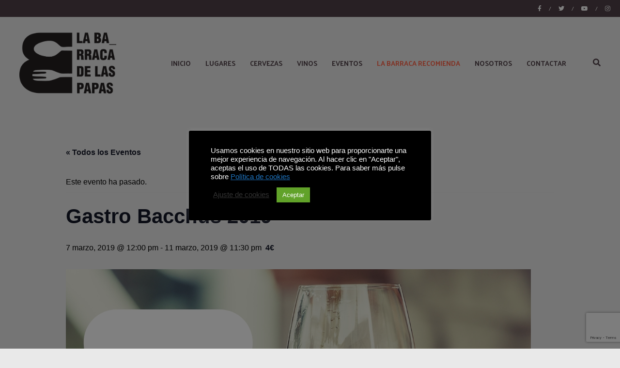

--- FILE ---
content_type: text/html; charset=UTF-8
request_url: https://www.labarracadelaspapas.com/evento/gastro-bacchus-2019/
body_size: 25321
content:
<!DOCTYPE html>
<html lang="es">
	<head>
    	<meta name="viewport" content="width=device-width, initial-scale=1, user-scalable=no">
        <meta charset="UTF-8">
                <link rel="pingback" href="https://www.labarracadelaspapas.com/xmlrpc.php" />
		<link rel='stylesheet' id='tribe-events-views-v2-bootstrap-datepicker-styles-css' href='https://www.labarracadelaspapas.com/wp-content/plugins/the-events-calendar/vendor/bootstrap-datepicker/css/bootstrap-datepicker.standalone.min.css?ver=6.15.14' type='text/css' media='all' />
<link rel='stylesheet' id='tec-variables-skeleton-css' href='https://www.labarracadelaspapas.com/wp-content/plugins/the-events-calendar/common/build/css/variables-skeleton.css?ver=6.10.1' type='text/css' media='all' />
<link rel='stylesheet' id='tribe-common-skeleton-style-css' href='https://www.labarracadelaspapas.com/wp-content/plugins/the-events-calendar/common/build/css/common-skeleton.css?ver=6.10.1' type='text/css' media='all' />
<link rel='stylesheet' id='tribe-tooltipster-css-css' href='https://www.labarracadelaspapas.com/wp-content/plugins/the-events-calendar/common/vendor/tooltipster/tooltipster.bundle.min.css?ver=6.10.1' type='text/css' media='all' />
<link rel='stylesheet' id='tribe-events-views-v2-skeleton-css' href='https://www.labarracadelaspapas.com/wp-content/plugins/the-events-calendar/build/css/views-skeleton.css?ver=6.15.14' type='text/css' media='all' />
<link rel='stylesheet' id='tec-variables-full-css' href='https://www.labarracadelaspapas.com/wp-content/plugins/the-events-calendar/common/build/css/variables-full.css?ver=6.10.1' type='text/css' media='all' />
<link rel='stylesheet' id='tribe-common-full-style-css' href='https://www.labarracadelaspapas.com/wp-content/plugins/the-events-calendar/common/build/css/common-full.css?ver=6.10.1' type='text/css' media='all' />
<link rel='stylesheet' id='tribe-events-views-v2-full-css' href='https://www.labarracadelaspapas.com/wp-content/plugins/the-events-calendar/build/css/views-full.css?ver=6.15.14' type='text/css' media='all' />
<link rel='stylesheet' id='tribe-events-views-v2-print-css' href='https://www.labarracadelaspapas.com/wp-content/plugins/the-events-calendar/build/css/views-print.css?ver=6.15.14' type='text/css' media='print' />
<meta name='robots' content='index, follow, max-image-preview:large, max-snippet:-1, max-video-preview:-1' />

	<!-- This site is optimized with the Yoast SEO plugin v26.7 - https://yoast.com/wordpress/plugins/seo/ -->
	<title>Ruta Gastro Bacchus 2019 - La Barraca de las Papas</title>
	<meta name="description" content="La Unión Española de Catadores lanza una nueva edición de Gastro Bacchus, un atractivo recorrido gastronómico por el Barrio de las Letras." />
	<link rel="canonical" href="https://www.labarracadelaspapas.com/evento/gastro-bacchus-2019/" />
	<meta property="og:locale" content="es_ES" />
	<meta property="og:type" content="article" />
	<meta property="og:title" content="Ruta Gastro Bacchus 2019 - La Barraca de las Papas" />
	<meta property="og:description" content="La Unión Española de Catadores lanza una nueva edición de Gastro Bacchus, un atractivo recorrido gastronómico por el Barrio de las Letras." />
	<meta property="og:url" content="https://www.labarracadelaspapas.com/evento/gastro-bacchus-2019/" />
	<meta property="og:site_name" content="La barraca de las papas - Blog de gastronomía" />
	<meta property="article:publisher" content="https://www.facebook.com/labarracadelaspapas" />
	<meta property="article:modified_time" content="2019-03-06T16:47:13+00:00" />
	<meta property="og:image" content="https://www.labarracadelaspapas.com/wp-content/uploads/2019/03/GastroBacchus2019.jpg" />
	<meta property="og:image:width" content="960" />
	<meta property="og:image:height" content="501" />
	<meta property="og:image:type" content="image/jpeg" />
	<meta name="twitter:card" content="summary_large_image" />
	<meta name="twitter:site" content="@barracapapas" />
	<meta name="twitter:label1" content="Tiempo de lectura" />
	<meta name="twitter:data1" content="1 minuto" />
	<script type="application/ld+json" class="yoast-schema-graph">{"@context":"https://schema.org","@graph":[{"@type":"WebPage","@id":"https://www.labarracadelaspapas.com/evento/gastro-bacchus-2019/","url":"https://www.labarracadelaspapas.com/evento/gastro-bacchus-2019/","name":"Ruta Gastro Bacchus 2019 - La Barraca de las Papas","isPartOf":{"@id":"https://www.labarracadelaspapas.com/#website"},"primaryImageOfPage":{"@id":"https://www.labarracadelaspapas.com/evento/gastro-bacchus-2019/#primaryimage"},"image":{"@id":"https://www.labarracadelaspapas.com/evento/gastro-bacchus-2019/#primaryimage"},"thumbnailUrl":"https://www.labarracadelaspapas.com/wp-content/uploads/2019/03/GastroBacchus2019.jpg","datePublished":"2019-03-06T16:39:13+00:00","dateModified":"2019-03-06T16:47:13+00:00","description":"La Unión Española de Catadores lanza una nueva edición de Gastro Bacchus, un atractivo recorrido gastronómico por el Barrio de las Letras.","breadcrumb":{"@id":"https://www.labarracadelaspapas.com/evento/gastro-bacchus-2019/#breadcrumb"},"inLanguage":"es","potentialAction":[{"@type":"ReadAction","target":["https://www.labarracadelaspapas.com/evento/gastro-bacchus-2019/"]}]},{"@type":"ImageObject","inLanguage":"es","@id":"https://www.labarracadelaspapas.com/evento/gastro-bacchus-2019/#primaryimage","url":"https://www.labarracadelaspapas.com/wp-content/uploads/2019/03/GastroBacchus2019.jpg","contentUrl":"https://www.labarracadelaspapas.com/wp-content/uploads/2019/03/GastroBacchus2019.jpg","width":960,"height":501,"caption":"Gastro Bacchus 2019"},{"@type":"BreadcrumbList","@id":"https://www.labarracadelaspapas.com/evento/gastro-bacchus-2019/#breadcrumb","itemListElement":[{"@type":"ListItem","position":1,"name":"Portada","item":"https://www.labarracadelaspapas.com/"},{"@type":"ListItem","position":2,"name":"Eventos","item":"https://www.labarracadelaspapas.com/eventos/"},{"@type":"ListItem","position":3,"name":"Gastro Bacchus 2019"}]},{"@type":"WebSite","@id":"https://www.labarracadelaspapas.com/#website","url":"https://www.labarracadelaspapas.com/","name":"La barraca de las papas - Blog de gastronomía","description":"Te contamos todo lo que aprendemos sobre vinos, cervezas, chefs, restaurantes y eventos gastronómicos","publisher":{"@id":"https://www.labarracadelaspapas.com/#organization"},"potentialAction":[{"@type":"SearchAction","target":{"@type":"EntryPoint","urlTemplate":"https://www.labarracadelaspapas.com/?s={search_term_string}"},"query-input":{"@type":"PropertyValueSpecification","valueRequired":true,"valueName":"search_term_string"}}],"inLanguage":"es"},{"@type":"Organization","@id":"https://www.labarracadelaspapas.com/#organization","name":"La Barraca de las papas","url":"https://www.labarracadelaspapas.com/","logo":{"@type":"ImageObject","inLanguage":"es","@id":"https://www.labarracadelaspapas.com/#/schema/logo/image/","url":"https://www.labarracadelaspapas.com/wp-content/uploads/2016/06/barracaFB.jpg","contentUrl":"https://www.labarracadelaspapas.com/wp-content/uploads/2016/06/barracaFB.jpg","width":396,"height":396,"caption":"La Barraca de las papas"},"image":{"@id":"https://www.labarracadelaspapas.com/#/schema/logo/image/"},"sameAs":["https://www.facebook.com/labarracadelaspapas","https://x.com/barracapapas","https://www.instagram.com/barracapapas/","https://www.youtube.com/channel/UCHVyzBM4mjRyEwHEc2iC9ew"]},{"@type":"Event","name":"Gastro Bacchus 2019","description":"La Unión Española de Catadores lanza una nueva edición de Gastro Bacchus, un atractivo recorrido gastronómico por el Barrio de las Letras, en el marco del Concurso Internacional de Vinos Bacchus.","image":{"@id":"https://www.labarracadelaspapas.com/evento/gastro-bacchus-2019/#primaryimage"},"url":"https://www.labarracadelaspapas.com/evento/gastro-bacchus-2019/","eventAttendanceMode":"https://schema.org/OfflineEventAttendanceMode","eventStatus":"https://schema.org/EventScheduled","startDate":"2019-03-07T12:00:00+01:00","endDate":"2019-03-11T23:30:00+01:00","location":{"@type":"Place","name":"Barrio de las Letras","description":"","url":"","address":{"@type":"PostalAddress","addressLocality":"Madrid","addressCountry":"Spain"},"telephone":"","sameAs":"http://www.uec.es/"},"offers":{"@type":"Offer","price":"4","priceCurrency":"USD","url":"https://www.labarracadelaspapas.com/evento/gastro-bacchus-2019/","category":"primary","availability":"inStock","validFrom":"1970-01-01T00:00:00+00:00"},"@id":"https://www.labarracadelaspapas.com/evento/gastro-bacchus-2019/#event","mainEntityOfPage":{"@id":"https://www.labarracadelaspapas.com/evento/gastro-bacchus-2019/"}}]}</script>
	<!-- / Yoast SEO plugin. -->


<link rel='dns-prefetch' href='//fonts.googleapis.com' />
<link rel='dns-prefetch' href='//use.fontawesome.com' />
<link rel="alternate" type="application/rss+xml" title="La barraca de las papas - Blog de gastronomía &raquo; Feed" href="https://www.labarracadelaspapas.com/feed/" />
<link rel="alternate" type="application/rss+xml" title="La barraca de las papas - Blog de gastronomía &raquo; Feed de los comentarios" href="https://www.labarracadelaspapas.com/comments/feed/" />
<link rel="alternate" type="text/calendar" title="La barraca de las papas - Blog de gastronomía &raquo; iCal Feed" href="https://www.labarracadelaspapas.com/eventos/?ical=1" />
<link rel="alternate" type="application/rss+xml" title="La barraca de las papas - Blog de gastronomía &raquo; Comentario Gastro Bacchus 2019 del feed" href="https://www.labarracadelaspapas.com/evento/gastro-bacchus-2019/feed/" />
<link rel="alternate" title="oEmbed (JSON)" type="application/json+oembed" href="https://www.labarracadelaspapas.com/wp-json/oembed/1.0/embed?url=https%3A%2F%2Fwww.labarracadelaspapas.com%2Fevento%2Fgastro-bacchus-2019%2F" />
<link rel="alternate" title="oEmbed (XML)" type="text/xml+oembed" href="https://www.labarracadelaspapas.com/wp-json/oembed/1.0/embed?url=https%3A%2F%2Fwww.labarracadelaspapas.com%2Fevento%2Fgastro-bacchus-2019%2F&#038;format=xml" />
<style id='wp-img-auto-sizes-contain-inline-css' type='text/css'>
img:is([sizes=auto i],[sizes^="auto," i]){contain-intrinsic-size:3000px 1500px}
/*# sourceURL=wp-img-auto-sizes-contain-inline-css */
</style>
<link rel='stylesheet' id='tribe-events-v2-single-skeleton-css' href='https://www.labarracadelaspapas.com/wp-content/plugins/the-events-calendar/build/css/tribe-events-single-skeleton.css?ver=6.15.14' type='text/css' media='all' />
<link rel='stylesheet' id='tribe-events-v2-single-skeleton-full-css' href='https://www.labarracadelaspapas.com/wp-content/plugins/the-events-calendar/build/css/tribe-events-single-full.css?ver=6.15.14' type='text/css' media='all' />
<style id='wp-emoji-styles-inline-css' type='text/css'>

	img.wp-smiley, img.emoji {
		display: inline !important;
		border: none !important;
		box-shadow: none !important;
		height: 1em !important;
		width: 1em !important;
		margin: 0 0.07em !important;
		vertical-align: -0.1em !important;
		background: none !important;
		padding: 0 !important;
	}
/*# sourceURL=wp-emoji-styles-inline-css */
</style>
<link rel='stylesheet' id='wp-block-library-css' href='https://www.labarracadelaspapas.com/wp-includes/css/dist/block-library/style.min.css?ver=6.9' type='text/css' media='all' />
<style id='global-styles-inline-css' type='text/css'>
:root{--wp--preset--aspect-ratio--square: 1;--wp--preset--aspect-ratio--4-3: 4/3;--wp--preset--aspect-ratio--3-4: 3/4;--wp--preset--aspect-ratio--3-2: 3/2;--wp--preset--aspect-ratio--2-3: 2/3;--wp--preset--aspect-ratio--16-9: 16/9;--wp--preset--aspect-ratio--9-16: 9/16;--wp--preset--color--black: #000000;--wp--preset--color--cyan-bluish-gray: #abb8c3;--wp--preset--color--white: #ffffff;--wp--preset--color--pale-pink: #f78da7;--wp--preset--color--vivid-red: #cf2e2e;--wp--preset--color--luminous-vivid-orange: #ff6900;--wp--preset--color--luminous-vivid-amber: #fcb900;--wp--preset--color--light-green-cyan: #7bdcb5;--wp--preset--color--vivid-green-cyan: #00d084;--wp--preset--color--pale-cyan-blue: #8ed1fc;--wp--preset--color--vivid-cyan-blue: #0693e3;--wp--preset--color--vivid-purple: #9b51e0;--wp--preset--gradient--vivid-cyan-blue-to-vivid-purple: linear-gradient(135deg,rgb(6,147,227) 0%,rgb(155,81,224) 100%);--wp--preset--gradient--light-green-cyan-to-vivid-green-cyan: linear-gradient(135deg,rgb(122,220,180) 0%,rgb(0,208,130) 100%);--wp--preset--gradient--luminous-vivid-amber-to-luminous-vivid-orange: linear-gradient(135deg,rgb(252,185,0) 0%,rgb(255,105,0) 100%);--wp--preset--gradient--luminous-vivid-orange-to-vivid-red: linear-gradient(135deg,rgb(255,105,0) 0%,rgb(207,46,46) 100%);--wp--preset--gradient--very-light-gray-to-cyan-bluish-gray: linear-gradient(135deg,rgb(238,238,238) 0%,rgb(169,184,195) 100%);--wp--preset--gradient--cool-to-warm-spectrum: linear-gradient(135deg,rgb(74,234,220) 0%,rgb(151,120,209) 20%,rgb(207,42,186) 40%,rgb(238,44,130) 60%,rgb(251,105,98) 80%,rgb(254,248,76) 100%);--wp--preset--gradient--blush-light-purple: linear-gradient(135deg,rgb(255,206,236) 0%,rgb(152,150,240) 100%);--wp--preset--gradient--blush-bordeaux: linear-gradient(135deg,rgb(254,205,165) 0%,rgb(254,45,45) 50%,rgb(107,0,62) 100%);--wp--preset--gradient--luminous-dusk: linear-gradient(135deg,rgb(255,203,112) 0%,rgb(199,81,192) 50%,rgb(65,88,208) 100%);--wp--preset--gradient--pale-ocean: linear-gradient(135deg,rgb(255,245,203) 0%,rgb(182,227,212) 50%,rgb(51,167,181) 100%);--wp--preset--gradient--electric-grass: linear-gradient(135deg,rgb(202,248,128) 0%,rgb(113,206,126) 100%);--wp--preset--gradient--midnight: linear-gradient(135deg,rgb(2,3,129) 0%,rgb(40,116,252) 100%);--wp--preset--font-size--small: 13px;--wp--preset--font-size--medium: 20px;--wp--preset--font-size--large: 36px;--wp--preset--font-size--x-large: 42px;--wp--preset--spacing--20: 0.44rem;--wp--preset--spacing--30: 0.67rem;--wp--preset--spacing--40: 1rem;--wp--preset--spacing--50: 1.5rem;--wp--preset--spacing--60: 2.25rem;--wp--preset--spacing--70: 3.38rem;--wp--preset--spacing--80: 5.06rem;--wp--preset--shadow--natural: 6px 6px 9px rgba(0, 0, 0, 0.2);--wp--preset--shadow--deep: 12px 12px 50px rgba(0, 0, 0, 0.4);--wp--preset--shadow--sharp: 6px 6px 0px rgba(0, 0, 0, 0.2);--wp--preset--shadow--outlined: 6px 6px 0px -3px rgb(255, 255, 255), 6px 6px rgb(0, 0, 0);--wp--preset--shadow--crisp: 6px 6px 0px rgb(0, 0, 0);}:where(.is-layout-flex){gap: 0.5em;}:where(.is-layout-grid){gap: 0.5em;}body .is-layout-flex{display: flex;}.is-layout-flex{flex-wrap: wrap;align-items: center;}.is-layout-flex > :is(*, div){margin: 0;}body .is-layout-grid{display: grid;}.is-layout-grid > :is(*, div){margin: 0;}:where(.wp-block-columns.is-layout-flex){gap: 2em;}:where(.wp-block-columns.is-layout-grid){gap: 2em;}:where(.wp-block-post-template.is-layout-flex){gap: 1.25em;}:where(.wp-block-post-template.is-layout-grid){gap: 1.25em;}.has-black-color{color: var(--wp--preset--color--black) !important;}.has-cyan-bluish-gray-color{color: var(--wp--preset--color--cyan-bluish-gray) !important;}.has-white-color{color: var(--wp--preset--color--white) !important;}.has-pale-pink-color{color: var(--wp--preset--color--pale-pink) !important;}.has-vivid-red-color{color: var(--wp--preset--color--vivid-red) !important;}.has-luminous-vivid-orange-color{color: var(--wp--preset--color--luminous-vivid-orange) !important;}.has-luminous-vivid-amber-color{color: var(--wp--preset--color--luminous-vivid-amber) !important;}.has-light-green-cyan-color{color: var(--wp--preset--color--light-green-cyan) !important;}.has-vivid-green-cyan-color{color: var(--wp--preset--color--vivid-green-cyan) !important;}.has-pale-cyan-blue-color{color: var(--wp--preset--color--pale-cyan-blue) !important;}.has-vivid-cyan-blue-color{color: var(--wp--preset--color--vivid-cyan-blue) !important;}.has-vivid-purple-color{color: var(--wp--preset--color--vivid-purple) !important;}.has-black-background-color{background-color: var(--wp--preset--color--black) !important;}.has-cyan-bluish-gray-background-color{background-color: var(--wp--preset--color--cyan-bluish-gray) !important;}.has-white-background-color{background-color: var(--wp--preset--color--white) !important;}.has-pale-pink-background-color{background-color: var(--wp--preset--color--pale-pink) !important;}.has-vivid-red-background-color{background-color: var(--wp--preset--color--vivid-red) !important;}.has-luminous-vivid-orange-background-color{background-color: var(--wp--preset--color--luminous-vivid-orange) !important;}.has-luminous-vivid-amber-background-color{background-color: var(--wp--preset--color--luminous-vivid-amber) !important;}.has-light-green-cyan-background-color{background-color: var(--wp--preset--color--light-green-cyan) !important;}.has-vivid-green-cyan-background-color{background-color: var(--wp--preset--color--vivid-green-cyan) !important;}.has-pale-cyan-blue-background-color{background-color: var(--wp--preset--color--pale-cyan-blue) !important;}.has-vivid-cyan-blue-background-color{background-color: var(--wp--preset--color--vivid-cyan-blue) !important;}.has-vivid-purple-background-color{background-color: var(--wp--preset--color--vivid-purple) !important;}.has-black-border-color{border-color: var(--wp--preset--color--black) !important;}.has-cyan-bluish-gray-border-color{border-color: var(--wp--preset--color--cyan-bluish-gray) !important;}.has-white-border-color{border-color: var(--wp--preset--color--white) !important;}.has-pale-pink-border-color{border-color: var(--wp--preset--color--pale-pink) !important;}.has-vivid-red-border-color{border-color: var(--wp--preset--color--vivid-red) !important;}.has-luminous-vivid-orange-border-color{border-color: var(--wp--preset--color--luminous-vivid-orange) !important;}.has-luminous-vivid-amber-border-color{border-color: var(--wp--preset--color--luminous-vivid-amber) !important;}.has-light-green-cyan-border-color{border-color: var(--wp--preset--color--light-green-cyan) !important;}.has-vivid-green-cyan-border-color{border-color: var(--wp--preset--color--vivid-green-cyan) !important;}.has-pale-cyan-blue-border-color{border-color: var(--wp--preset--color--pale-cyan-blue) !important;}.has-vivid-cyan-blue-border-color{border-color: var(--wp--preset--color--vivid-cyan-blue) !important;}.has-vivid-purple-border-color{border-color: var(--wp--preset--color--vivid-purple) !important;}.has-vivid-cyan-blue-to-vivid-purple-gradient-background{background: var(--wp--preset--gradient--vivid-cyan-blue-to-vivid-purple) !important;}.has-light-green-cyan-to-vivid-green-cyan-gradient-background{background: var(--wp--preset--gradient--light-green-cyan-to-vivid-green-cyan) !important;}.has-luminous-vivid-amber-to-luminous-vivid-orange-gradient-background{background: var(--wp--preset--gradient--luminous-vivid-amber-to-luminous-vivid-orange) !important;}.has-luminous-vivid-orange-to-vivid-red-gradient-background{background: var(--wp--preset--gradient--luminous-vivid-orange-to-vivid-red) !important;}.has-very-light-gray-to-cyan-bluish-gray-gradient-background{background: var(--wp--preset--gradient--very-light-gray-to-cyan-bluish-gray) !important;}.has-cool-to-warm-spectrum-gradient-background{background: var(--wp--preset--gradient--cool-to-warm-spectrum) !important;}.has-blush-light-purple-gradient-background{background: var(--wp--preset--gradient--blush-light-purple) !important;}.has-blush-bordeaux-gradient-background{background: var(--wp--preset--gradient--blush-bordeaux) !important;}.has-luminous-dusk-gradient-background{background: var(--wp--preset--gradient--luminous-dusk) !important;}.has-pale-ocean-gradient-background{background: var(--wp--preset--gradient--pale-ocean) !important;}.has-electric-grass-gradient-background{background: var(--wp--preset--gradient--electric-grass) !important;}.has-midnight-gradient-background{background: var(--wp--preset--gradient--midnight) !important;}.has-small-font-size{font-size: var(--wp--preset--font-size--small) !important;}.has-medium-font-size{font-size: var(--wp--preset--font-size--medium) !important;}.has-large-font-size{font-size: var(--wp--preset--font-size--large) !important;}.has-x-large-font-size{font-size: var(--wp--preset--font-size--x-large) !important;}
/*# sourceURL=global-styles-inline-css */
</style>

<style id='classic-theme-styles-inline-css' type='text/css'>
/*! This file is auto-generated */
.wp-block-button__link{color:#fff;background-color:#32373c;border-radius:9999px;box-shadow:none;text-decoration:none;padding:calc(.667em + 2px) calc(1.333em + 2px);font-size:1.125em}.wp-block-file__button{background:#32373c;color:#fff;text-decoration:none}
/*# sourceURL=/wp-includes/css/classic-themes.min.css */
</style>
<link rel='stylesheet' id='contact-form-7-css' href='https://www.labarracadelaspapas.com/wp-content/plugins/contact-form-7/includes/css/styles.css?ver=6.1.4' type='text/css' media='all' />
<link rel='stylesheet' id='cookie-law-info-css' href='https://www.labarracadelaspapas.com/wp-content/plugins/cookie-law-info/legacy/public/css/cookie-law-info-public.css?ver=3.3.9.1' type='text/css' media='all' />
<link rel='stylesheet' id='cookie-law-info-gdpr-css' href='https://www.labarracadelaspapas.com/wp-content/plugins/cookie-law-info/legacy/public/css/cookie-law-info-gdpr.css?ver=3.3.9.1' type='text/css' media='all' />
<link rel='stylesheet' id='mc4wp-form-themes-css' href='https://www.labarracadelaspapas.com/wp-content/plugins/mailchimp-for-wp/assets/css/form-themes.css?ver=4.10.9' type='text/css' media='all' />
<link rel='stylesheet' id='bourz2017-fonts-css' href='https://fonts.googleapis.com/css?family=Karla%3A300%2C300i%2C400%2C400i%2C700%2C700i%7CPT+Serif%3A300%2C300i%2C400%2C400i%2C700%2C700i%7CPalanquin%3A300%2C300i%2C400%2C400i%2C700%2C700i' type='text/css' media='all' />
<link rel='stylesheet' id='normalize-css' href='https://www.labarracadelaspapas.com/wp-content/themes/bourz/css/normalize.css?ver=6.9' type='text/css' media='all' />
<link rel='stylesheet' id='style-css' href='https://www.labarracadelaspapas.com/wp-content/themes/bourz/style.css?ver=6.9' type='text/css' media='all' />
<link rel='stylesheet' id='font-awesome-css' href='https://www.labarracadelaspapas.com/wp-content/themes/bourz/css/font-awesome.min.css?ver=4.5.0' type='text/css' media='all' />
<link rel='stylesheet' id='bxslider-css' href='https://www.labarracadelaspapas.com/wp-content/themes/bourz/css/jquery.bxslider.css?ver=6.9' type='text/css' media='all' />
<link rel='stylesheet' id='responsive-css' href='https://www.labarracadelaspapas.com/wp-content/themes/bourz/css/responsive.css?ver=6.9' type='text/css' media='all' />
<link rel='stylesheet' id='slicknav-css' href='https://www.labarracadelaspapas.com/wp-content/themes/bourz/css/slicknav.css?ver=6.9' type='text/css' media='all' />
<link rel='stylesheet' id='js_composer_front-css' href='https://www.labarracadelaspapas.com/wp-content/plugins/js-composer1/assets/css/js_composer.min.css?ver=7.3' type='text/css' media='all' />
<link rel='stylesheet' id='bfa-font-awesome-css' href='https://use.fontawesome.com/releases/v5.15.4/css/all.css?ver=2.0.3' type='text/css' media='all' />
<link rel='stylesheet' id='bfa-font-awesome-v4-shim-css' href='https://use.fontawesome.com/releases/v5.15.4/css/v4-shims.css?ver=2.0.3' type='text/css' media='all' />
<style id='bfa-font-awesome-v4-shim-inline-css' type='text/css'>

			@font-face {
				font-family: 'FontAwesome';
				src: url('https://use.fontawesome.com/releases/v5.15.4/webfonts/fa-brands-400.eot'),
				url('https://use.fontawesome.com/releases/v5.15.4/webfonts/fa-brands-400.eot?#iefix') format('embedded-opentype'),
				url('https://use.fontawesome.com/releases/v5.15.4/webfonts/fa-brands-400.woff2') format('woff2'),
				url('https://use.fontawesome.com/releases/v5.15.4/webfonts/fa-brands-400.woff') format('woff'),
				url('https://use.fontawesome.com/releases/v5.15.4/webfonts/fa-brands-400.ttf') format('truetype'),
				url('https://use.fontawesome.com/releases/v5.15.4/webfonts/fa-brands-400.svg#fontawesome') format('svg');
			}

			@font-face {
				font-family: 'FontAwesome';
				src: url('https://use.fontawesome.com/releases/v5.15.4/webfonts/fa-solid-900.eot'),
				url('https://use.fontawesome.com/releases/v5.15.4/webfonts/fa-solid-900.eot?#iefix') format('embedded-opentype'),
				url('https://use.fontawesome.com/releases/v5.15.4/webfonts/fa-solid-900.woff2') format('woff2'),
				url('https://use.fontawesome.com/releases/v5.15.4/webfonts/fa-solid-900.woff') format('woff'),
				url('https://use.fontawesome.com/releases/v5.15.4/webfonts/fa-solid-900.ttf') format('truetype'),
				url('https://use.fontawesome.com/releases/v5.15.4/webfonts/fa-solid-900.svg#fontawesome') format('svg');
			}

			@font-face {
				font-family: 'FontAwesome';
				src: url('https://use.fontawesome.com/releases/v5.15.4/webfonts/fa-regular-400.eot'),
				url('https://use.fontawesome.com/releases/v5.15.4/webfonts/fa-regular-400.eot?#iefix') format('embedded-opentype'),
				url('https://use.fontawesome.com/releases/v5.15.4/webfonts/fa-regular-400.woff2') format('woff2'),
				url('https://use.fontawesome.com/releases/v5.15.4/webfonts/fa-regular-400.woff') format('woff'),
				url('https://use.fontawesome.com/releases/v5.15.4/webfonts/fa-regular-400.ttf') format('truetype'),
				url('https://use.fontawesome.com/releases/v5.15.4/webfonts/fa-regular-400.svg#fontawesome') format('svg');
				unicode-range: U+F004-F005,U+F007,U+F017,U+F022,U+F024,U+F02E,U+F03E,U+F044,U+F057-F059,U+F06E,U+F070,U+F075,U+F07B-F07C,U+F080,U+F086,U+F089,U+F094,U+F09D,U+F0A0,U+F0A4-F0A7,U+F0C5,U+F0C7-F0C8,U+F0E0,U+F0EB,U+F0F3,U+F0F8,U+F0FE,U+F111,U+F118-F11A,U+F11C,U+F133,U+F144,U+F146,U+F14A,U+F14D-F14E,U+F150-F152,U+F15B-F15C,U+F164-F165,U+F185-F186,U+F191-F192,U+F1AD,U+F1C1-F1C9,U+F1CD,U+F1D8,U+F1E3,U+F1EA,U+F1F6,U+F1F9,U+F20A,U+F247-F249,U+F24D,U+F254-F25B,U+F25D,U+F267,U+F271-F274,U+F279,U+F28B,U+F28D,U+F2B5-F2B6,U+F2B9,U+F2BB,U+F2BD,U+F2C1-F2C2,U+F2D0,U+F2D2,U+F2DC,U+F2ED,U+F328,U+F358-F35B,U+F3A5,U+F3D1,U+F410,U+F4AD;
			}
		
/*# sourceURL=bfa-font-awesome-v4-shim-inline-css */
</style>
<script type="text/javascript" src="https://www.labarracadelaspapas.com/wp-includes/js/jquery/jquery.min.js?ver=3.7.1" id="jquery-core-js"></script>
<script type="text/javascript" src="https://www.labarracadelaspapas.com/wp-includes/js/jquery/jquery-migrate.min.js?ver=3.4.1" id="jquery-migrate-js"></script>
<script type="text/javascript" src="https://www.labarracadelaspapas.com/wp-content/plugins/the-events-calendar/common/build/js/tribe-common.js?ver=9c44e11f3503a33e9540" id="tribe-common-js"></script>
<script type="text/javascript" src="https://www.labarracadelaspapas.com/wp-content/plugins/the-events-calendar/build/js/views/breakpoints.js?ver=4208de2df2852e0b91ec" id="tribe-events-views-v2-breakpoints-js"></script>
<script type="text/javascript" id="cookie-law-info-js-extra">
/* <![CDATA[ */
var Cli_Data = {"nn_cookie_ids":[],"cookielist":[],"non_necessary_cookies":[],"ccpaEnabled":"","ccpaRegionBased":"","ccpaBarEnabled":"","strictlyEnabled":["necessary","obligatoire"],"ccpaType":"gdpr","js_blocking":"1","custom_integration":"","triggerDomRefresh":"","secure_cookies":""};
var cli_cookiebar_settings = {"animate_speed_hide":"500","animate_speed_show":"500","background":"#000000","border":"#b1a6a6c2","border_on":"","button_1_button_colour":"#61a229","button_1_button_hover":"#4e8221","button_1_link_colour":"#fff","button_1_as_button":"1","button_1_new_win":"","button_2_button_colour":"#1e73be","button_2_button_hover":"#185c98","button_2_link_colour":"#1e73be","button_2_as_button":"","button_2_hidebar":"","button_3_button_colour":"#3566bb","button_3_button_hover":"#2a5296","button_3_link_colour":"#fff","button_3_as_button":"1","button_3_new_win":"","button_4_button_colour":"#000","button_4_button_hover":"#000000","button_4_link_colour":"#333333","button_4_as_button":"","button_7_button_colour":"#61a229","button_7_button_hover":"#4e8221","button_7_link_colour":"#fff","button_7_as_button":"1","button_7_new_win":"","font_family":"inherit","header_fix":"","notify_animate_hide":"1","notify_animate_show":"","notify_div_id":"#cookie-law-info-bar","notify_position_horizontal":"right","notify_position_vertical":"bottom","scroll_close":"","scroll_close_reload":"","accept_close_reload":"","reject_close_reload":"","showagain_tab":"1","showagain_background":"#fff","showagain_border":"#000","showagain_div_id":"#cookie-law-info-again","showagain_x_position":"100px","text":"#ffffff","show_once_yn":"","show_once":"10000","logging_on":"","as_popup":"","popup_overlay":"1","bar_heading_text":"","cookie_bar_as":"popup","popup_showagain_position":"bottom-right","widget_position":"left"};
var log_object = {"ajax_url":"https://www.labarracadelaspapas.com/wp-admin/admin-ajax.php"};
//# sourceURL=cookie-law-info-js-extra
/* ]]> */
</script>
<script type="text/javascript" src="https://www.labarracadelaspapas.com/wp-content/plugins/cookie-law-info/legacy/public/js/cookie-law-info-public.js?ver=3.3.9.1" id="cookie-law-info-js"></script>
<script></script><link rel="https://api.w.org/" href="https://www.labarracadelaspapas.com/wp-json/" /><link rel="alternate" title="JSON" type="application/json" href="https://www.labarracadelaspapas.com/wp-json/wp/v2/tribe_events/4462" /><link rel="EditURI" type="application/rsd+xml" title="RSD" href="https://www.labarracadelaspapas.com/xmlrpc.php?rsd" />
<meta name="generator" content="WordPress 6.9" />
<link rel='shortlink' href='https://www.labarracadelaspapas.com/?p=4462' />
<script type="text/javascript">var ajaxurl = "https://www.labarracadelaspapas.com/wp-admin/admin-ajax.php";</script><!-- Google Tag Manager -->
<script type="text/plain" data-cli-class="cli-blocker-script"  data-cli-script-type="non-necessary" data-cli-block="true"  data-cli-element-position="head">(function(w,d,s,l,i){w[l]=w[l]||[];w[l].push({'gtm.start':
new Date().getTime(),event:'gtm.js'});var f=d.getElementsByTagName(s)[0],
j=d.createElement(s),dl=l!='dataLayer'?'&l='+l:'';j.async=true;j.src=
'https://www.googletagmanager.com/gtm.js?id='+i+dl;f.parentNode.insertBefore(j,f);
})(window,document,'script','dataLayer','GTM-TCXNPC');</script>
<!-- End Google Tag Manager --><meta name="tec-api-version" content="v1"><meta name="tec-api-origin" content="https://www.labarracadelaspapas.com"><link rel="alternate" href="https://www.labarracadelaspapas.com/wp-json/tribe/events/v1/events/4462" />
	<style type="text/css">

		/* General */

		body { background-color: #e9e9e9; }

		
		input, textarea, select { background-color: #e9e9e9; color: #999; }
		table, th, td { border-color: #e9e9e9; }
		blockquote, pre, .woocommerce .term-description { background-color: #d8d1d1; color: #4f4047; }

		/* */

		/* Misc */

		
			.zig-zag:after {
				background-color: #d8d1d1;
				display: block;
				bottom: 0px;
				left: 0px;
				width: 100%;
				height: 2px;
			}

		
		span.page-numbers.dots,
		span.page-numbers.current,
		.pagenavi a.page-numbers,
		.pagenavi a.page-numbers:visited { color: #4f4047; }
		.pagenavi a.page-numbers:hover { opacity: 0.7; }
		span.page-numbers.current { background-color: #4f4047; color: #FFF; }

		.pagenavi a.next.page-numbers,
		.pagenavi a.prev.page-numbers,
		a .page-navi-btn,
		a .page-navi-btn:visited,
		.nothing-found,
		.page-404,
		.filter-bar { background-color: #4f4047; color: #FFF; -webkit-transition: all 0.3s ease-out; transition: all 0.3s ease-out; }
		.pagenavi a.next.page-numbers:hover,
		.pagenavi a.prev.page-numbers:hover,
		a .page-navi-btn:hover { opacity: 1; background-color: #FFF; color: #4f4047; }
		.page-navi-border { border: 2px solid; padding: 10px; }				#googleMap { height: 500px; }

		/* */

		/* Layout */

		
			.site-mid,
			.header-widgets-container { max-width: 1240px; }

		
		/* */

		/* Post Formats */

		
		/* */

		/* Article */

		article.post { background-color: #FFF; color: #777; }

		article a,
		article a:visited { color: #a06161; }
		article a:hover { color: #cd0060; }

		article .home-excerpt-outer a,
		article .home-excerpt-outer a:visited,
		article .post-styleZ a,
		article .post-styleZ a:visited { color: #4f4047; }
		article .home-excerpt-outer a:hover,
		article .post-styleZ a:hover { color: #cd0060; }
		article .listing-comment a,
		article .listing-comment a:visited,
		article .listing-comment-w-o-date a,
		article .listing-comment-w-o-date a:visited { color: #a06161; }
		article .listing-comment a:hover,
		article .listing-comment-w-o-date a:hover { color: #cd0060; }
		article .home-excerpt,
		article .home-cat-tag-page { color: #777; }

		article .header-area a,
		article .header-area a:visited,
		article .header-area-sidebar a,
		article .header-area-sidebar a:visited,
		.author-box-outer a,
		.author-box-outer a:visited { color: #a06161; }
		article .header-area a:hover,
		article .header-area-sidebar a:hover,
		.author-box-outer a:hover { color: #cd0060; }
		.header-area .author-bar-date-views,
		.header-area .share-bar span,
		.header-area-sidebar .author-bar-date-views,
		.header-area-sidebar .share-bar span { color: #999; }
		.header-area,
		.header-area .header-area-date,
		.header-area-sidebar,
		.header-area-sidebar .header-area-date,
		.brnhmbx-wc-outer h1.page-title,
		article.post h1.header-area-title,
		.author-box-outer { background-color: #d8d1d1; color: #4f4047; }

		.author-box-outer:after { background-color: #4f4047 !important; }

		.article-content-outer,
		.article-content-outer-sidebar { border-color: #4f4047 !important; }
		article.post h1, article.post h2, article.post h3, article.post h4, article.post h5, article.post h6 { color: #4f4047; }
		.sticky-icon { background-color: #4f4047; color: #FFF; }
		article .wp-caption p.wp-caption-text { background: rgba(160,97,97, 0.7); color: #FFF;}
		.wpcf7-form p { color: #999; }

		/* */

		/* Related Posts */

		.related-posts a .listing-box,
		.related-posts a:visited .listing-box { background: rgba(235,228,202,1); color: #a06161; -webkit-transition: all 0.3s ease-out; transition: all 0.3s ease-out; }
		.related-posts a .listing-box-d,
		.related-posts a:visited .listing-box-d { background: transparent; border: 2px solid; color: #a06161; -webkit-transition: all 0.3s ease-out; transition: all 0.3s ease-out; }
		.related-posts a .listing-box .listing-date,
		.related-posts a:visited .listing-box .listing-date { color: #4f4047; -webkit-transition: all 0.3s ease-out; transition: all 0.3s ease-out; }
		.related-posts a .listing-box-3,
		.related-posts a:visited .listing-box-3 { background: transparent; color: #a06161; -webkit-transition: all 0.3s ease-out; transition: all 0.3s ease-out; }
		.related-posts a .listing-img-3-outer img { opacity: 0.5; -webkit-transition: all 0.3s ease-out; transition: all 0.3s ease-out; }
		.related-posts a:hover .listing-box { background: rgba(160,97,97, 1); color: #ebe4ca; }
		.related-posts a:hover .listing-box .listing-date { color: #ebe4ca; }
		.related-posts a:hover .listing-img-3-outer img { opacity: 0.3; }

		/* */

		/* Post Comments */

		.comments-container { background-color: #FFF; color: #777; }
		.comment-reply-title,
		.comments .comments-hdr { color: #4f4047; }
		.comments a,
		.comments a:visited,
		.comment-author-name { color: #a06161; }
		.comments a:hover { color: #cd0060; }
		.comments-paging .page-numbers.current,
		.comment-date,
		.must-log-in,
		.logged-in-as,
		.comment-input-hdr,
		.comments-num { color: #999; }
		.comments span.page-numbers.current { background-color: #dfdbdb; color: #4f4047; }
		input[type="submit"] { background-color: #4f4047; color: #FFF; }
		input[type="submit"]:hover { color: #4f4047; background-color: #FFF; }
		a.comment-edit-link,
		a.comment-reply-link,
		a.comment-edit-link:visited,
		a.comment-reply-link:visited,
		.comment-item-outer:after,
		.comment-awaiting { background-color: #dfdbdb; color: #4f4047; }
		a.comment-edit-link:hover,
		a.comment-reply-link:hover { color: #FFF; background-color: #4f4047; }
		.comment-text h1, .comment-text h2, .comment-text h3, .comment-text h4, .comment-text h5, .comment-text h6 { color: #4f4047 }

		/* */

		/* Menu & Header */

					.top-line-outer,
			.top-line-inner { background-color: #4f4047; padding: 0px; }
		.top-line-container { max-width: 100%; }		.spot-messages,
		.spot-messages a,
		.spot-messages a:visited,
		.header-menu-outer .assign-menu { color: #FFF; }

		.mobile-header,
		#sticky-menu-container { background-color: #4f4047; }
		.brnhmbx-menu-button,
		.slicknav_menu a,
		.slicknav_menu a:visited { color: #4f4047; }
		.slicknav_menu a:hover { color: #a06161; }

		.logo-text a,
		.logo-text a:visited { color: #cd0060; }
		h1.logo-text { font-size: 30px; }
		.mobile-header h1.logo-text,
		#sticky-menu h1.logo-text { font-size: 25px; }

		
		.header-menu-outer a,
		.header-menu-outer a:visited,
		.header-menu-outer li.nav-sep { color: #FFF; }
		.header-menu-outer a:hover { color: #a06161; }

		.site-nav2 a,
		.site-nav2 a:visited,
		.btn-to-top,
		.header-social .social-menu-item,
		.brnhmbx-top-search-button,
		.top-search input { color: #4f4047; }
		.site-nav2 a:hover,
		.btn-to-top:hover,
		.header-social .social-menu-item:hover,
		.brnhmbx-top-search-button:hover { color: #a06161; }
		.site-nav2 li ul { background-color: #4f4047; }
		.site-nav2 li ul a,
		.site-nav2 li ul a:visited { color: #FFF; }
		.site-nav2 li ul a:hover { color: #a06161; }

		
			.menu-sticky,
			.mobile-header { background-color: #FFF; }

			.site-top-container,
			.top-search input { background-color: #e9e9e9; }

		
		
			.site-top-container { text-align: right; }
			.site-top-container .top-extra-outer { margin-left: 30px; }

			
				.site-top-container { position: relative; }
				.site-logo-outer { position: absolute; left: 0px; }

			
		
		
			.site-logo-outer,
			.site-logo-outer-handler { display: inline-table; vertical-align: middle; margin: 0px 30px 0px 0px; text-align: left; }
			.site-logo-container { display: table-cell; vertical-align: middle; }
			.site-logo-container img { height: auto; }

			.site-logo-outer,
			.site-logo-outer-handler,
			.top-extra { height: 150px; }
			.site-logo-container img { max-height: 150px; }

		
		.sticky-logo-outer,
		#sticky-menu .top-extra { height: 50px; }

		.site-top-container { padding-left: 0px; padding-right: 0px; }

		
		.site-top { margin-bottom: 20px; } body { margin-top: 70px; }		.top-line-outer { margin-bottom: 20px; }
		
			.site-top { max-width: 1240px; padding: 0 20px 0px 20px; }

		
		/* */

		/* Trigger Slicknav Menu */

		@media all and (min-width: 960px) {
			#site-menu,
			#site-menu-sticky,
			#sticky-menu { display: block; }
			.mobile-header { display: none; }
			.site-top { margin-top: 0px; display: block; }
			body { margin-top: 0px; }

			.spot-messages {
				float: left;
				width: 50%;
			}

			.header-menu-outer {
				float: right;
				width: 50%;
				display: inline;
			}

		}

		/* */

		/* Slider */

		.slider-caption { color: #FFF; }
		.slide-info-inner { color: #FFF; }
		.slide-text-outer { border-color: rgba(255,255,255,1); }

		
		
			.slide-info-2 { max-width: 1280px; }
			.slide-info-outer { background: rgba(79,64,71,0.5); -webkit-transition: all 0.3s ease-out; transition: all 0.3s ease-out; }
			.slide-a:hover .slide-info-outer { background: rgba(79,64,71, 0.3); }

		
			
				.slide-text-padding-2 { padding-bottom: 45px; }

			
			.slide-container { text-align: left; }
			.slide-info-inner { vertical-align: bottom; }
			.slide-text { max-width: 700px; }

			@media all and (min-width: 480px) {

				.slider-caption { font-size: 16px; line-height: 1.5em; }

			}

			@media all and (min-width: 640px) {

				.slider-header { font-size: 60px; line-height: 1em; }
				.slider-caption { font-size: 20px; line-height: 1.2em; }
				.slide-text-outer { border: none; padding: 0px; margin: 0px; }

			}

		
		
			.bx-wrapper .bx-prev { background: url(https://www.labarracadelaspapas.com/wp-content/themes/bourz/css/images/btn-prev.png) no-repeat; }
			.bx-wrapper .bx-next { background: url(https://www.labarracadelaspapas.com/wp-content/themes/bourz/css/images/btn-next.png) no-repeat; }
			.bx-wrapper .bx-pager.bx-default-pager a { background-color: #FFF; }

		
		
			.bx-wrapper .bx-pager.bx-default-pager a { width: 10px; height: 10px; -moz-border-radius: 5px; -webkit-border-radius: 5px; border-radius: 5px; }

		
		
			.bx-wrapper .bx-pager { text-align: center; }
			.bx-wrapper .bx-pager.bx-default-pager a { text-indent: -9999px; }

		
		
			@media all and (min-width: 320px) { .bourz-slider-container { display: block; } }

		
		/* */

		/* Sidebar, Upper & Home Widgets */

		.widget-item h2 { color: #4f4047; }
		.widget-item .widget-item-opt-hdr { color: #999; }

		.widget-item { background-color: #FFF; color: #777; }
		.widget-item a { color: #4f4047; }
		.widget-item a:hover { color: #a06161; }

		.widget-item .wp-tag-cloud li { background-color: #4f4047; }
		.widget-item .wp-tag-cloud li a { color: #FFF; }
		.widget-item .wp-tag-cloud li:hover { background-color: #FFF; }
		.widget-item .wp-tag-cloud li:hover a { color: #4f4047; }

		.widget-item input,
		.widget-item textarea,
		.widget-item select { background-color: #e9e9e9; color: #999; }

		.widget-item .liner span:before,
		.widget-item .liner span:after { border-bottom-color: #4f4047; }

		.widget-item.zig-zag:after { background-color: #d8d1d1; }

		/* */

		/* Footer */

		.footer-box-inner { max-width: 1240px; }		.footer-bottom { max-width: 1240px; }
		.footer-box-outer,
		.footer-widget-area .zig-zag:after { background-color: #4f4047; }

		.footer-bottom-outer { background-color: #777; }
		.footer-bottom-outer a,
		.footer-menu-outer li.nav-sep { color: #FFF; }
		.footer-bottom-outer a:hover { color: #d8d1d1; }
		.footer-text,
		.footer-menu-outer .assign-menu { color: #FFF; }

		.widget-item-footer h2 { color: #FFF; }
		.widget-item-footer .widget-item-opt-hdr { color: #d8d1d1; }

		.widget-item-footer { color: #FFF; }
		.widget-item-footer a { color: #FFF; }
		.widget-item-footer a:hover { color: #a06161; }

		.widget-item-footer .wp-tag-cloud li { background-color: #d8d1d1; }
		.widget-item-footer .wp-tag-cloud li a { color: #4f4047; }
		.widget-item-footer .wp-tag-cloud li:hover { background-color: #4f4047; }
		.widget-item-footer .wp-tag-cloud li:hover a { color: #d8d1d1; }

		.widget-item-footer input,
		.widget-item-footer textarea,
		.widget-item-footer select { background-color: #e9e9e9; color: #999; }

		.widget-item-footer .liner span:before,
		.widget-item-footer .liner span:after { border-bottom-color: #FFF; }

		.widget-item-footer .liner span:before,
		.widget-item-footer .liner span:after { border-bottom-color: #FFF; }

		.instagram-label { background-color: #d8d1d1; color: #4f4047; }

		/* */

		/* Banner Management */

		
			.leaderboard-responsive.leaderboard-full,
			.leaderboard-responsive.leaderboard-among { display: block; }

		
		/* */

		/* Mail Chimp */

		.mc4wp-form input[type="submit"] { background-color: #4f4047; color: #FFF; }
		.mc4wp-form input[type="submit"]:hover { color: #4f4047; background-color: #FFF; }

		.widget-item .mc4wp-form input[type="submit"] { background-color: #4f4047; color: #FFF; }
		.widget-item .mc4wp-form input[type="submit"]:hover { color: #4f4047; background-color: #FFF; }

		.widget-item-footer .mc4wp-form input[type="submit"] { background-color: #a06161; color: #FFF; }
		.widget-item-footer .mc4wp-form input[type="submit"]:hover { color: #a06161; background-color: #FFF; }

		/* */

		/* Woo Commerce */

		
		/* */

		/* UPPERCASE */

		
		.slider-date,
		.wp-tag-cloud li a,
		.rss-date,
		.listing-date,
		.listing-date-z,
		.social-menu-item span,
		.share-icon-outer,
		.page-navi-next-info,
		.page-navi-prev-info,
		.comment-date,
		.wp-caption-text,
		.author-bar-date-views,
		input[type="submit"],
		.filter-bar,
		.button.add_to_cart_button.product_type_variable,
		.button.add_to_cart_button.product_type_simple,
		button.single_add_to_cart_button.button.alt,
		.woocommerce .woocommerce-message a.button,
		.woocommerce .woocommerce-message a.button:visited,
		.woocommerce #review_form #respond .form-submit input.submit,
		ul.products li a.added_to_cart.wc-forward,
		.woocommerce #respond input#submit,
		.woocommerce a.button,
		.woocommerce button.button,
		.woocommerce input.button,
		.woo-p-widget a.added_to_cart.wc-forward,
		.woo-p-widget .product_type_simple,
		.woocommerce div.product .woocommerce-tabs ul.tabs li,
		.author-avatar,
		.author-links { text-transform: uppercase; }

		
		/* */

		/* Fonts */
		
		.brnhmbx-font-1, .footer-nav, .comment-reply-title, input[type="submit"], .widget_mc4wp_form_widget, .widget_categories .widget-item-inner, .widget_archive .widget-item-inner, .widget_calendar .widget-item-inner, .widget_nav_menu .widget-item-inner, .widget_meta .widget-item-inner, .widget_pages .widget-item-inner, .widget_recent_comments .widget-item-inner, .widget_recent_entries .widget-item-inner, .widget_search .widget-item-inner, .widget_tag_cloud .widget-item-inner, .widget_text .widget-item-inner, .widget_rss .widget-item-inner {
			font-family: "Palanquin", sans-serif;		}

		.brnhmbx-font-2, .widget_rss cite, blockquote {
			font-family: "PT Serif", serif;		}

		.brnhmbx-font-3, .comment-form input, .comment-form textarea, .comment-form p.comment-subscription-form {
			font-family: "Palanquin", sans-serif;		}

		.brnhmbx-font-4, .rss-date, .wpcf7-form p {
			font-family: "Karla", sans-serif;		}

		
		
																
		/* */

		#snippet-box {
display:none}

article.post-page .share-bar { display: none; }

.wpcf7-form p {
    font-size: 12px;
    margin: 10px 10px 10px 10px;
    font-weight: 700;
}

.widget-item a {
    color: #CE2105;
}

.videocentrado .wp-video, .videocentrado .embed-wrap {
margin-left:auto;
margin-right:auto;
margin-bottom:20px;
margin-top:20px;
}

.boton-navideno {
    display: inline-block;
    padding: 15px 30px;
    background-color: #c0392b; /* Rojo Navidad */
    color: #ffffff !important;
    font-family: &#039;Helvetica&#039;, Arial, sans-serif;
    font-size: 18px;
    font-weight: bold;
    text-decoration: none;
    border-radius: 50px;
    box-shadow: 0 4px 15px rgba(0,0,0,0.2);
    transition: all 0.3s ease;
    border: 2px solid #ffffff;
}

.boton-navideno:hover {
    background-color: #27ae60; /* Cambia a verde al pasar el ratón */
    transform: scale(1.05);
    box-shadow: 0 6px 20px rgba(0,0,0,0.3);
    color: #ffffff;
}

.boton-navideno span {
    margin-right: 10px;
}

.btn-elegante {
    display: inline-block;
    padding: 10px 24px; /* Más fino */
    background-color: transparent;
    color: #8e1a1a !important; /* Un granate elegante */
    font-family: &#039;Segoe UI&#039;, Roboto, Helvetica, Arial, sans-serif;
    font-size: 13px; /* Tamaño de fuente más discreto */
    font-weight: 500;
    text-decoration: none;
    text-transform: uppercase; /* Estilo premium */
    letter-spacing: 1.5px; /* Más aire entre letras */
    border: 1px solid #8e1a1a; /* Borde fino */
    border-radius: 2px; /* Esquinas casi rectas para mayor seriedad */
    transition: all 0.4s ease;
}

.btn-elegante:hover {
    background-color: #8e1a1a;
    color: #ffffff !important;
    letter-spacing: 2px; /* Un efecto sutil al pasar el ratón */
    box-shadow: 0 2px 8px rgba(0,0,0,0.1);
}
    </style>

<meta name="generator" content="Powered by WPBakery Page Builder - drag and drop page builder for WordPress."/>
<link rel="icon" href="https://www.labarracadelaspapas.com/wp-content/uploads/2016/02/cropped-1455459650_line-68-150x150.png" sizes="32x32" />
<link rel="icon" href="https://www.labarracadelaspapas.com/wp-content/uploads/2016/02/cropped-1455459650_line-68-300x300.png" sizes="192x192" />
<link rel="apple-touch-icon" href="https://www.labarracadelaspapas.com/wp-content/uploads/2016/02/cropped-1455459650_line-68-300x300.png" />
<meta name="msapplication-TileImage" content="https://www.labarracadelaspapas.com/wp-content/uploads/2016/02/cropped-1455459650_line-68-300x300.png" />
<noscript><style> .wpb_animate_when_almost_visible { opacity: 1; }</style></noscript>
	</head>

<body data-rsssl=1 class="wp-singular tribe_events-template-default single single-tribe_events postid-4462 wp-theme-bourz tribe-events-page-template tribe-no-js tribe-filter-live wpb-js-composer js-comp-ver-7.3 vc_responsive events-single tribe-events-style-full tribe-events-style-theme">
	
	<div class="hiddenInfo">
    	<span id="mapInfo_Zoom">15</span>
		<span id="mapInfo_coorN">49.0138</span>
		<span id="mapInfo_coorE">8.38624</span>
    	<span id="bxInfo_Controls">arrow</span>
        <span id="bxInfo_Auto">0</span>
        <span id="bxInfo_Controls_Main">bullet</span>
        <span id="bxInfo_Auto_Main">1</span>
        <span id="bxInfo_Pause">6000</span>
        <span id="bxInfo_Infinite">1</span>
        <span id="bxInfo_Random">0</span>
        <span id="bxInfo_Mode">horizontal</span>
        <span id="siteUrl">https://www.labarracadelaspapas.com</span>
        <span id="trigger-sticky-value">300</span>
		<span id="menu-logo-l-r">true</span>
        <span id="spot-duration">4000</span>
        <span id="woo-border"></span>
    </div>
    
    <div class="body-outer">
    
    	<!-- Sticky Header -->
	    <div id="sticky-menu">
	<div class="sticky-menu-inner clearfix">    
    	<div class="sticky-logo-outer">
			<div class="sticky-logo-container">    
    			<a href="https://www.labarracadelaspapas.com/"><img alt="" src="https://www.labarracadelaspapas.com/wp-content/uploads/2016/07/barracaweb-1.png" /></a>                        
        	</div>
		</div>
        <div class="site-menu-outer">
            <div class="site-menu-container brnhmbx-font-1 fw700 clearfix">
            <div class="site-nav2"><ul id="site-menu-sticky" class="menu"><li id="menu-item-690" class="menu-item menu-item-type-custom menu-item-object-custom menu-item-690"><a href="/">INICIO</a></li>
<li id="menu-item-717" class="menu-item menu-item-type-taxonomy menu-item-object-category menu-item-717"><a href="https://www.labarracadelaspapas.com/category/restaurantes/">LUGARES</a></li>
<li id="menu-item-732" class="menu-item menu-item-type-taxonomy menu-item-object-category menu-item-732"><a href="https://www.labarracadelaspapas.com/category/cervezas/">CERVEZAS</a></li>
<li id="menu-item-759" class="menu-item menu-item-type-taxonomy menu-item-object-category menu-item-has-children menu-item-759"><a href="https://www.labarracadelaspapas.com/category/vinos/">VINOS</a>
<ul class="sub-menu">
	<li id="menu-item-2121" class="menu-item menu-item-type-taxonomy menu-item-object-category menu-item-2121"><a href="https://www.labarracadelaspapas.com/category/vinos/la-cata-del-mes/">HOY CATAMOS</a></li>
</ul>
</li>
<li id="menu-item-1153" class="menu-item menu-item-type-custom menu-item-object-custom current-menu-item current_page_item menu-item-1153"><a href="https://www.labarracadelaspapas.com/eventos/">EVENTOS</a></li>
<li id="menu-item-4826" class="menu-item menu-item-type-post_type menu-item-object-page menu-item-4826"><a href="https://www.labarracadelaspapas.com/la-barraca-recomienda/"><span style="color:Tomato;">LA BARRACA RECOMIENDA</span></a></li>
<li id="menu-item-1240" class="menu-item menu-item-type-post_type menu-item-object-page menu-item-1240"><a href="https://www.labarracadelaspapas.com/nosotros/">NOSOTROS</a></li>
<li id="menu-item-689" class="menu-item menu-item-type-post_type menu-item-object-page menu-item-689"><a href="https://www.labarracadelaspapas.com/contactar/">CONTACTAR</a></li>
</ul></div>            </div>
        </div>
                <div class="top-extra-outer"><div class="top-extra"><div class="top-extra-inner clearfix"><a class="btn-to-top" href="javascript:void(0);"><i class="fa fa-chevron-up"></i></a></div></div></div>
            
    </div>
</div>        <!-- /Sticky Header -->
        
        <!-- Mobile Header -->
        <div class="mobile-header clearfix">
            <div class="mobile-logo-outer">
            	<div class="mobile-logo-container">
					<a href="https://www.labarracadelaspapas.com/"><img alt="" src="https://www.labarracadelaspapas.com/wp-content/uploads/2016/07/barracaweb-1.png" /></a>                </div>
            </div>
            <div class="brnhmbx-menu-button"><i class="fa fa-navicon"></i></div>
            <div id="touch-menu" class="brnhmbx-font-1 fw700"></div>
        </div>
        <!-- /Mobile Header -->
        
                <div class="top-line-outer">
            <div class="top-line-container">
                <div class="top-line-inner clearfix">
                	                                        <div class="header-menu-outer fs12 clearfix"> 
                        
                           <div class="footer-nav"><ul id="header-menu" class="menu"><li id="menu-item-992" class="menu-item menu-item-type-custom menu-item-object-custom menu-item-992"><a href="https://www.facebook.com/labarracadelaspapas"><i class="fa fa-facebook"></i></a></li><li class="nav-sep">/</li>
<li id="menu-item-993" class="menu-item menu-item-type-custom menu-item-object-custom menu-item-993"><a href="https://twitter.com/barracapapas"><i class="fa fa-twitter"></i></a></li><li class="nav-sep">/</li>
<li id="menu-item-3087" class="menu-item menu-item-type-custom menu-item-object-custom menu-item-3087"><a href="https://www.youtube.com/channel/UCHVyzBM4mjRyEwHEc2iC9ew"><i class="fa fa-youtube"></i></a></li><li class="nav-sep">/</li>
<li id="menu-item-995" class="menu-item menu-item-type-custom menu-item-object-custom menu-item-995"><a href="https://www.instagram.com/barracapapas/"><i class="fa fa-instagram"></i></a></li><li class="nav-sep">/</li>
</ul></div>                        
                    </div>
					                </div>
            </div>
        </div>
                
        <div class="site-top clearfix">                
            <div class="site-top-container-outer clearfix">
            	                <div class="site-top-container clearfix">                                                        
                    <div class="site-logo-outer">
    <header class="site-logo-container">    
		    
                        
                <a href="https://www.labarracadelaspapas.com/"><img alt="" src="https://www.labarracadelaspapas.com/wp-content/uploads/2016/07/barracaweb-1.png" /></a>            
                             
                          
	</header>    
        
</div><div class="site-logo-outer-handler"></div><div class="site-menu-outer">
    <div class="site-menu-container brnhmbx-font-1 fw700 clearfix">
	<div class="site-nav2"><ul id="site-menu" class="menu"><li class="menu-item menu-item-type-custom menu-item-object-custom menu-item-690"><a href="/">INICIO</a></li>
<li class="menu-item menu-item-type-taxonomy menu-item-object-category menu-item-717"><a href="https://www.labarracadelaspapas.com/category/restaurantes/">LUGARES</a></li>
<li class="menu-item menu-item-type-taxonomy menu-item-object-category menu-item-732"><a href="https://www.labarracadelaspapas.com/category/cervezas/">CERVEZAS</a></li>
<li class="menu-item menu-item-type-taxonomy menu-item-object-category menu-item-has-children menu-item-759"><a href="https://www.labarracadelaspapas.com/category/vinos/">VINOS</a>
<ul class="sub-menu">
	<li class="menu-item menu-item-type-taxonomy menu-item-object-category menu-item-2121"><a href="https://www.labarracadelaspapas.com/category/vinos/la-cata-del-mes/">HOY CATAMOS</a></li>
</ul>
</li>
<li class="menu-item menu-item-type-custom menu-item-object-custom current-menu-item current_page_item menu-item-1153"><a href="https://www.labarracadelaspapas.com/eventos/">EVENTOS</a></li>
<li class="menu-item menu-item-type-post_type menu-item-object-page menu-item-4826"><a href="https://www.labarracadelaspapas.com/la-barraca-recomienda/"><span style="color:Tomato;">LA BARRACA RECOMIENDA</span></a></li>
<li class="menu-item menu-item-type-post_type menu-item-object-page menu-item-1240"><a href="https://www.labarracadelaspapas.com/nosotros/">NOSOTROS</a></li>
<li class="menu-item menu-item-type-post_type menu-item-object-page menu-item-689"><a href="https://www.labarracadelaspapas.com/contactar/">CONTACTAR</a></li>
</ul></div>	</div>
</div><div class="top-extra-outer"><div class="top-extra"><div class="top-extra-inner clearfix"><div class="brnhmbx-top-search-button"><i class="fa fa-search"></i></div><div class="top-search"><input class="top-search-input brnhmbx-font-1" type="text" value="Buscar" name="s" id="s_top" /></div></div></div></div>				</div>
                            </div>
                    </div>
        
                            
                    
        <div class="site-mid clearfix">
        
        				
            <div class="article-wrapper-outer"><section id="tribe-events-pg-template" class="tribe-events-pg-template" role="main"><div class="tribe-events-before-html"><p><script async src="https://pagead2.googlesyndication.com/pagead/js/adsbygoogle.js"></script><br />
<script>
     (adsbygoogle = window.adsbygoogle || []).push({
          google_ad_client: "ca-pub-1082171315695772",
          enable_page_level_ads: true
     });
</script></p>
</div><span class="tribe-events-ajax-loading"><img class="tribe-events-spinner-medium" src="https://www.labarracadelaspapas.com/wp-content/plugins/the-events-calendar/src/resources/images/tribe-loading.gif" alt="Cargando Eventos" /></span>
<div id="tribe-events-content" class="tribe-events-single">

	<p class="tribe-events-back">
		<a href="https://www.labarracadelaspapas.com/eventos/"> &laquo; Todos los Eventos</a>
	</p>

	<!-- Notices -->
	<div class="tribe-events-notices"><ul><li>Este evento ha pasado.</li></ul></div>
	<h1 class="tribe-events-single-event-title">Gastro Bacchus 2019</h1>
	<div class="tribe-events-schedule tribe-clearfix">
		<div><span class="tribe-event-date-start">7 marzo, 2019 @ 12:00 pm</span> - <span class="tribe-event-date-end">11 marzo, 2019 @ 11:30 pm</span></div>					<span class="tribe-events-cost">4€</span>
			</div>

	<!-- Event header -->
	<div id="tribe-events-header"  data-title="Ruta Gastro Bacchus 2019 - La Barraca de las Papas" data-viewtitle="Gastro Bacchus 2019">
		<!-- Navigation -->
		<nav class="tribe-events-nav-pagination" aria-label="Navegación del Evento">
			<ul class="tribe-events-sub-nav">
				<li class="tribe-events-nav-previous"><a href="https://www.labarracadelaspapas.com/evento/feria-internacional-del-vermut-y-el-aperitivo-madrid/"><span>&laquo;</span> Feria Internacional del Vermut y el Aperitivo &#8211; Madrid</a></li>
				<li class="tribe-events-nav-next"><a href="https://www.labarracadelaspapas.com/evento/8o-aniversario-de-cervezas-la-sagra/">8º Aniversario de Cervezas La Sagra <span>&raquo;</span></a></li>
			</ul>
			<!-- .tribe-events-sub-nav -->
		</nav>
	</div>
	<!-- #tribe-events-header -->

			<div id="post-4462" class="post-4462 tribe_events type-tribe_events status-publish has-post-thumbnail hentry tag-asociacion-espanola-de-catadores tag-gastrobacchus tag-gastronomia tag-madrid tag-vino tribe_events_cat-eventos cat_eventos">
			<!-- Event featured image, but exclude link -->
			<div class="tribe-events-event-image"><img width="960" height="501" src="https://www.labarracadelaspapas.com/wp-content/uploads/2019/03/GastroBacchus2019.jpg" class="attachment-full size-full wp-post-image" alt="Gastro Bacchus 2019" decoding="async" fetchpriority="high" /></div>
			<!-- Event content -->
						<div class="tribe-events-single-event-description tribe-events-content">
				<div class="wpb-content-wrapper"><div class="vc_row wpb_row vc_row-fluid"><div class="wpb_column vc_column_container vc_col-sm-12"><div class="vc_column-inner"><div class="wpb_wrapper">
	<div class="wpb_text_column wpb_content_element " >
		<div class="wpb_wrapper">
			<p style="text-align: justify;">La <strong>Unión Española de Catadores</strong> lanza una nueva edición de <strong>Gastro Bacchus</strong>, un atractivo recorrido gastronómico por el <strong>Barrio de las Letras</strong>, que se celebra en el marco del Concurso Internacional de Vinos Bacchus.</p>

		</div>
	</div>
</div></div></div></div><div class="vc_row wpb_row vc_row-fluid"><div class="wpb_column vc_column_container vc_col-sm-12"><div class="vc_column-inner"><div class="wpb_wrapper">
	<div class="wpb_text_column wpb_content_element " >
		<div class="wpb_wrapper">
			<p style="text-align: justify;">La ruta <strong>se desarrollará en el Barrio de las Letras de Madrid</strong> y sus aledaños y tiene como objetivo <strong>divulgar la cultura del vino</strong>, con la gastronomía como pareja imprescindible. Los establecimientos participantes ofrecerán una <strong>selección top de vinos españoles</strong>, acompañados de un <strong>aperitivo</strong>, por <strong>4€</strong>.</p>

		</div>
	</div>
</div></div></div></div><div class="vc_row wpb_row vc_row-fluid"><div class="wpb_column vc_column_container vc_col-sm-12"><div class="vc_column-inner"><div class="wpb_wrapper">
	<div class="wpb_text_column wpb_content_element " >
		<div class="wpb_wrapper">
			<p style="text-align: justify;">Los establecimientos participantes son:</p>
<p style="text-align: justify;">• <strong><a href="https://barrildelasletras.com/" target="_blank" rel="noopener">El Barril de Las Letras</a> (C/ Cervantes, 28)</strong></p>
<p style="text-align: justify;"><strong>• <a href="https://laentretenida.com/" target="_blank" rel="noopener">La Entretenida Restaurante</a> (C/ Cervantes, 16)</strong></p>
<p style="text-align: justify;"><strong>• <a href="https://www.garciadelanavarra.com/inicio/" target="_blank" rel="noopener">Restaurante Vinoteca García de la Navarra</a> (C/Montalbán, 3)</strong></p>
<p style="text-align: justify;"><strong>• <a href="https://www.tabernamariano.com/" target="_blank" rel="noopener">Taberna Mariano</a> (C/ Lope De Vega, 25)</strong></p>
<p style="text-align: justify;"><strong>• <a href="https://www.hotelvillareal.com/es/restauracion/restaurante-bar-east-47/" target="_blank" rel="noopener">East 47</a> (Plaza de las Cortes, 10)</strong></p>
<p style="text-align: justify;"><strong>• <a href="https://www.latabernadepedro.com/" target="_blank" rel="noopener">La Taberna de Pedro</a> (C/ Montalbán, 3)</strong></p>
<p style="text-align: justify;"><strong>• <a href="http://casapatas.com/" target="_blank" rel="noopener">Casa Patas</a> (C/ de los Cañizares, 10)</strong></p>
<p style="text-align: justify;"><strong>• <a href="https://www.facebook.com/DistintoMadrid/" target="_blank" rel="noopener">Taberna Distinto</a> (C/ Duque de Medinaceli, 12)</strong></p>
<p style="text-align: justify;"><strong>• <a href="https://www.latiafeli.es/es/" target="_blank" rel="noopener">La Tia Feli</a> (C/ Jesús 4)</strong></p>

		</div>
	</div>
</div></div></div></div>
</div>			</div>
			<!-- .tribe-events-single-event-description -->
			<div class="tribe-events tribe-common">
	<div class="tribe-events-c-subscribe-dropdown__container">
		<div class="tribe-events-c-subscribe-dropdown">
			<div class="tribe-common-c-btn-border tribe-events-c-subscribe-dropdown__button">
				<svg
	 class="tribe-common-c-svgicon tribe-common-c-svgicon--cal-export tribe-events-c-subscribe-dropdown__export-icon" 	aria-hidden="true"
	viewBox="0 0 23 17"
	xmlns="http://www.w3.org/2000/svg"
>
	<path fill-rule="evenodd" clip-rule="evenodd" d="M.128.896V16.13c0 .211.145.383.323.383h15.354c.179 0 .323-.172.323-.383V.896c0-.212-.144-.383-.323-.383H.451C.273.513.128.684.128.896Zm16 6.742h-.901V4.679H1.009v10.729h14.218v-3.336h.901V7.638ZM1.01 1.614h14.218v2.058H1.009V1.614Z" />
	<path d="M20.5 9.846H8.312M18.524 6.953l2.89 2.909-2.855 2.855" stroke-width="1.2" stroke-linecap="round" stroke-linejoin="round"/>
</svg>
				<button
					class="tribe-events-c-subscribe-dropdown__button-text"
					aria-expanded="false"
					aria-controls="tribe-events-subscribe-dropdown-content"
					aria-label="Ver enlaces para añadir eventos al calendario"
				>
					Añadir al calendario				</button>
				<svg
	 class="tribe-common-c-svgicon tribe-common-c-svgicon--caret-down tribe-events-c-subscribe-dropdown__button-icon" 	aria-hidden="true"
	viewBox="0 0 10 7"
	xmlns="http://www.w3.org/2000/svg"
>
	<path fill-rule="evenodd" clip-rule="evenodd" d="M1.008.609L5 4.6 8.992.61l.958.958L5 6.517.05 1.566l.958-.958z" class="tribe-common-c-svgicon__svg-fill"/>
</svg>
			</div>
			<div id="tribe-events-subscribe-dropdown-content" class="tribe-events-c-subscribe-dropdown__content">
				<ul class="tribe-events-c-subscribe-dropdown__list">
											
<li class="tribe-events-c-subscribe-dropdown__list-item tribe-events-c-subscribe-dropdown__list-item--gcal">
	<a
		href="https://www.google.com/calendar/event?action=TEMPLATE&#038;dates=20190307T120000/20190311T233000&#038;text=Gastro%20Bacchus%202019&#038;details=%5Bvc_row%5D%5Bvc_column%5D%5Bvc_column_text%5D%3Cp+style%3D%22text-align%3A+justify%3B%22%3ELa+%3Cstrong%3EUni%C3%B3n+Espa%C3%B1ola+de+Catadores%3C%2Fstrong%3E+lanza+una+nueva+edici%C3%B3n+de+%3Cstrong%3EGastro+Bacchus%3C%2Fstrong%3E%2C+un+atractivo+recorrido+gastron%C3%B3mico+por+el+%3Cstrong%3EBarrio+de+las+Letras%3C%2Fstrong%3E%2C+que+se+celebra+en+el+marco+del%C2%A0Concurso+Internacional+de+Vinos+Bacchus.%3C%2Fp%3E+%5B%2Fvc_column_text%5D%5B%2Fvc_column%5D%5B%2Fvc_row%5D%5Bvc_row%5D%5Bvc_column%5D%5Bvc_column_text%5D%3Cp+style%3D%22text-align%3A+justify%3B%22%3ELa+ruta+%3Cstrong%3Ese+desarrollar%C3%A1+en+el+Barrio+de+las+Letras+de+Madrid%3C%2Fstrong%3E+y+sus+aleda%C3%B1os+y+tiene+como+objetivo+%3Cstrong%3Edivulgar+la+cultura+del+vino%3C%2Fstrong%3E%2C+con+la+gastronom%C3%ADa+como+pareja+imprescindible.+Los+establecimientos+participantes+ofrecer%C3%A1n+una+%3Cstrong%3Eselecci%C3%B3n+top+de+vinos+espa%C3%B1oles%3C%2Fstrong%3E%2C+acompa%C3%B1ados+de+un+%3Cstrong%3Eaperitivo%3C%2Fstrong%3E%2C+por+%3Cstrong%3E4%E2%82%AC%3C%2Fstrong%3E.%3C%2Fp%3E+%5B%2Fvc_column_text%5D%5B%2Fvc_column%5D%5B%2Fvc_row%5D%5Bvc_row%5D%5Bvc_column%5D%5Bvc_column_text%5D%3Cp+style%3D%22text-align%3A+justify%3B%22%3ELos+establecimientos+participantes+son%3A%3C%2Fp%3E++%28Ver+aqu%C3%AD+la+descripci%C3%B3n+completa+de+evento%3A+https%3A%2F%2Fwww.labarracadelaspapas.com%2Fevento%2Fgastro-bacchus-2019%2F%29&#038;location=Barrio%20de%20las%20Letras,%20Madrid,%20Spain&#038;trp=false&#038;ctz=Europe/Madrid&#038;sprop=website:https://www.labarracadelaspapas.com"
		class="tribe-events-c-subscribe-dropdown__list-item-link"
		target="_blank"
		rel="noopener noreferrer nofollow noindex"
	>
		Google Calendar	</a>
</li>
											
<li class="tribe-events-c-subscribe-dropdown__list-item tribe-events-c-subscribe-dropdown__list-item--ical">
	<a
		href="webcal://www.labarracadelaspapas.com/evento/gastro-bacchus-2019/?ical=1"
		class="tribe-events-c-subscribe-dropdown__list-item-link"
		target="_blank"
		rel="noopener noreferrer nofollow noindex"
	>
		iCalendar	</a>
</li>
											
<li class="tribe-events-c-subscribe-dropdown__list-item tribe-events-c-subscribe-dropdown__list-item--outlook-365">
	<a
		href="https://outlook.office.com/owa/?path=/calendar/action/compose&#038;rrv=addevent&#038;startdt=2019-03-07T12%3A00%3A00%2B01%3A00&#038;enddt=2019-03-11T23%3A30%3A00%2B01%3A00&#038;location=Barrio%20de%20las%20Letras,%20Madrid,%20Spain&#038;subject=Gastro%20Bacchus%202019&#038;body=%5Bvc_row%5D%5Bvc_column%5D%5Bvc_column_text%5D%3Cp%20style%3D%22text-align%3A%20justify%3B%22%3ELa%20Uni%C3%B3n%20Espa%C3%B1ola%20de%20Catadores%20lanza%20una%20nueva%20edici%C3%B3n%20de%20Gastro%20Bacchus%2C%20un%20atractivo%20recorrido%20gastron%C3%B3mico%20por%20el%20Barrio%20de%20las%20Letras%2C%20que%20se%20celebra%20en%20el%20marco%20del%C2%A0Concurso%20Internacional%20de%20Vinos%20Bacchus.%3C%2Fp%3E%5B%2Fvc_column_text%5D%5B%2Fvc_column%5D%5B%2Fvc_row%5D%5Bvc_row%5D%5Bvc_column%5D%5Bvc_column_text%5D%3Cp%20style%3D%22text-align%3A%20justify%3B%22%3ELa%20ruta%20se%20desarrollar%C3%A1%20en%20el%20Barrio%20de%20las%20Letras%20de%20Madrid%20y%20sus%20aleda%C3%B1os%20y%20tiene%20como%20objetivo%20divulgar%20la%20cultura%20del%20vino%2C%20con%20la%20gastronom%C3%ADa%20como%20pareja%20imprescindible.%20Los%20establecimientos%20participantes%20ofrecer%C3%A1n%20una%20selecci%C3%B3n%20top%20de%20vinos%20espa%C3%B1oles%2C%20acompa%C3%B1ados%20de%20un%20aperitivo%2C%20por%204%E2%82%AC.%3C%2Fp%3E%5B%2Fvc_column_text%5D%5B%2Fvc_column%5D%5B%2Fvc_row%5D%5Bvc_row%5D%5Bvc_column%5D%5Bvc_column_text%5D%3Cp%20style%3D%22text-align%3A%20justify%3B%22%3ELos%20establecimientos%20participantes%20son%3A%3C%2Fp%3E%3Cp%20style%3D%22text-align%3A%20justify%3B%22%3E%E2%80%A2%C2%A0El%20Ba%20%28Ver%20aqu%C3%AD%20la%20descripci%C3%B3n%20completa%20de%20Evento%3A%20https%3A%2F%2Fwww.labarracadelaspapas.com%2Fevento%2Fgastro-bacchus-2019%2F%29"
		class="tribe-events-c-subscribe-dropdown__list-item-link"
		target="_blank"
		rel="noopener noreferrer nofollow noindex"
	>
		Outlook 365	</a>
</li>
											
<li class="tribe-events-c-subscribe-dropdown__list-item tribe-events-c-subscribe-dropdown__list-item--outlook-live">
	<a
		href="https://outlook.live.com/owa/?path=/calendar/action/compose&#038;rrv=addevent&#038;startdt=2019-03-07T12%3A00%3A00%2B01%3A00&#038;enddt=2019-03-11T23%3A30%3A00%2B01%3A00&#038;location=Barrio%20de%20las%20Letras,%20Madrid,%20Spain&#038;subject=Gastro%20Bacchus%202019&#038;body=%5Bvc_row%5D%5Bvc_column%5D%5Bvc_column_text%5D%3Cp%20style%3D%22text-align%3A%20justify%3B%22%3ELa%20Uni%C3%B3n%20Espa%C3%B1ola%20de%20Catadores%20lanza%20una%20nueva%20edici%C3%B3n%20de%20Gastro%20Bacchus%2C%20un%20atractivo%20recorrido%20gastron%C3%B3mico%20por%20el%20Barrio%20de%20las%20Letras%2C%20que%20se%20celebra%20en%20el%20marco%20del%C2%A0Concurso%20Internacional%20de%20Vinos%20Bacchus.%3C%2Fp%3E%5B%2Fvc_column_text%5D%5B%2Fvc_column%5D%5B%2Fvc_row%5D%5Bvc_row%5D%5Bvc_column%5D%5Bvc_column_text%5D%3Cp%20style%3D%22text-align%3A%20justify%3B%22%3ELa%20ruta%20se%20desarrollar%C3%A1%20en%20el%20Barrio%20de%20las%20Letras%20de%20Madrid%20y%20sus%20aleda%C3%B1os%20y%20tiene%20como%20objetivo%20divulgar%20la%20cultura%20del%20vino%2C%20con%20la%20gastronom%C3%ADa%20como%20pareja%20imprescindible.%20Los%20establecimientos%20participantes%20ofrecer%C3%A1n%20una%20selecci%C3%B3n%20top%20de%20vinos%20espa%C3%B1oles%2C%20acompa%C3%B1ados%20de%20un%20aperitivo%2C%20por%204%E2%82%AC.%3C%2Fp%3E%5B%2Fvc_column_text%5D%5B%2Fvc_column%5D%5B%2Fvc_row%5D%5Bvc_row%5D%5Bvc_column%5D%5Bvc_column_text%5D%3Cp%20style%3D%22text-align%3A%20justify%3B%22%3ELos%20establecimientos%20participantes%20son%3A%3C%2Fp%3E%3Cp%20style%3D%22text-align%3A%20justify%3B%22%3E%E2%80%A2%C2%A0El%20Ba%20%28Ver%20aqu%C3%AD%20la%20descripci%C3%B3n%20completa%20de%20Evento%3A%20https%3A%2F%2Fwww.labarracadelaspapas.com%2Fevento%2Fgastro-bacchus-2019%2F%29"
		class="tribe-events-c-subscribe-dropdown__list-item-link"
		target="_blank"
		rel="noopener noreferrer nofollow noindex"
	>
		Outlook Live	</a>
</li>
									</ul>
			</div>
		</div>
	</div>
</div>

			<!-- Event meta -->
						
	<div class="tribe-events-single-section tribe-events-event-meta primary tribe-clearfix">


<div class="tribe-events-meta-group tribe-events-meta-group-details">
	<h2 class="tribe-events-single-section-title"> Detalles </h2>
	<ul class="tribe-events-meta-list">

		
			<li class="tribe-events-meta-item">
				<span class="tribe-events-start-datetime-label tribe-events-meta-label">Comienza:</span>
				<span class="tribe-events-meta-value">
					<abbr class="tribe-events-abbr tribe-events-start-datetime updated published dtstart" title="2019-03-07"> 7 marzo, 2019 @ 12:00 pm </abbr>
									</span>
			</li>

			<li class="tribe-events-meta-item">
				<span class="tribe-events-end-datetime-label tribe-events-meta-label">Finaliza:</span>
				<span class="tribe-events-meta-value">
					<abbr class="tribe-events-abbr tribe-events-end-datetime dtend" title="2019-03-11"> 11 marzo, 2019 @ 11:30 pm </abbr>
									</span>
			</li>

		
		
		
			<li class="tribe-events-meta-item">
				<span class="tribe-events-event-cost-label tribe-events-meta-label">Precio:</span>
				<span class="tribe-events-event-cost tribe-events-meta-value"> 4€ </span>
			</li>
		
		<li class="tribe-events-meta-item"><span class="tribe-events-event-categories-label tribe-events-meta-label">Categoría del Evento:</span> <span class="tribe-events-event-categories tribe-events-meta-value"><a href="https://www.labarracadelaspapas.com/eventos/categoria/eventos/" rel="tag">EVENTOS</a></span></li>
		<li class="tribe-events-meta-item"><span class="tribe-event-tags-label tribe-events-meta-label">Etiquetas del Evento:</span><span class="tribe-event-tags tribe-events-meta-value"><a href="https://www.labarracadelaspapas.com/eventos/etiqueta/asociacion-espanola-de-catadores/" rel="tag">Asociación Española de Catadores</a>, <a href="https://www.labarracadelaspapas.com/eventos/etiqueta/gastrobacchus/" rel="tag">GastroBacchus</a>, <a href="https://www.labarracadelaspapas.com/eventos/etiqueta/gastronomia/" rel="tag">gastronomía</a>, <a href="https://www.labarracadelaspapas.com/eventos/etiqueta/madrid/" rel="tag">Madrid</a>, <a href="https://www.labarracadelaspapas.com/eventos/etiqueta/vino/" rel="tag">Vino</a></span></li>
					<li class="tribe-events-meta-item">
									<span class="tribe-events-event-url-label tribe-events-meta-label">Web:</span>
								<span class="tribe-events-event-url tribe-events-meta-value"> <a href="http://www.uec.es/" target="_self" rel="external">http://www.uec.es/</a> </span>
			</li>
		
			</ul>
</div>

<div class="tribe-events-meta-group tribe-events-meta-group-venue">
	<h2 class="tribe-events-single-section-title"> Local </h2>
	<ul class="tribe-events-meta-list">
				<li class="tribe-events-meta-item tribe-venue"> Barrio de las Letras </li>

									<li class="tribe-events-meta-item tribe-venue-location">
					<address class="tribe-events-address">
						<span class="tribe-address">


	<span class="tribe-locality">Madrid</span><span class="tribe-delimiter">,</span>



	<span class="tribe-country-name">Spain</span>

</span>

													<a class="tribe-events-gmap" href="https://maps.google.com/maps?f=q&#038;source=s_q&#038;hl=en&#038;geocode=&#038;q=Madrid+Spain" title="Haz clic para ver un mapa de Google" target="_blank" rel="noreferrer noopener">+ Google Map</a>											</address>
				</li>
			
			
							<li class="tribe-events-meta-item">
										<span class="tribe-venue-url tribe-events-meta-value"> <a href="http://www.uec.es/" target="_self" rel="external">Ver la web del Local</a> </span>
				</li>
					
			</ul>
</div>
<div class="tribe-events-meta-group tribe-events-meta-group-gmap">
<div class="tribe-events-venue-map">
	<div id="tribe-events-gmap-0" style="height: 350px; width: 100%" aria-hidden="true"></div><!-- #tribe-events-gmap- -->
</div>
</div>
	</div>


					</div> <!-- #post-x -->
			
	<!-- Event footer -->
	<div id="tribe-events-footer">
		<!-- Navigation -->
		<nav class="tribe-events-nav-pagination" aria-label="Navegación del Evento">
			<ul class="tribe-events-sub-nav">
				<li class="tribe-events-nav-previous"><a href="https://www.labarracadelaspapas.com/evento/feria-internacional-del-vermut-y-el-aperitivo-madrid/"><span>&laquo;</span> Feria Internacional del Vermut y el Aperitivo &#8211; Madrid</a></li>
				<li class="tribe-events-nav-next"><a href="https://www.labarracadelaspapas.com/evento/8o-aniversario-de-cervezas-la-sagra/">8º Aniversario de Cervezas La Sagra <span>&raquo;</span></a></li>
			</ul>
			<!-- .tribe-events-sub-nav -->
		</nav>
	</div>
	<!-- #tribe-events-footer -->

</div><!-- #tribe-events-content -->
<div class="tribe-events-after-html"><p>¿Tienes un evento y estás interesado en que lo publiquemos en La Barraca de las papas?</p>
<p>Rellena el siguiente formulario y nos pondremos en contacto contigo.</p>

<div class="wpcf7 no-js" id="wpcf7-f1310-o1" lang="es-ES" dir="ltr" data-wpcf7-id="1310">
<div class="screen-reader-response"><p role="status" aria-live="polite" aria-atomic="true"></p> <ul></ul></div>
<form action="/evento/gastro-bacchus-2019/#wpcf7-f1310-o1" method="post" class="wpcf7-form init" aria-label="Formulario de contacto" novalidate="novalidate" data-status="init">
<fieldset class="hidden-fields-container"><input type="hidden" name="_wpcf7" value="1310" /><input type="hidden" name="_wpcf7_version" value="6.1.4" /><input type="hidden" name="_wpcf7_locale" value="es_ES" /><input type="hidden" name="_wpcf7_unit_tag" value="wpcf7-f1310-o1" /><input type="hidden" name="_wpcf7_container_post" value="0" /><input type="hidden" name="_wpcf7_posted_data_hash" value="" /><input type="hidden" name="_wpcf7_recaptcha_response" value="" />
</fieldset>
<p>Nombre (requerido)
</p>
<p><span class="wpcf7-form-control-wrap" data-name="your-name"><input size="40" maxlength="400" class="wpcf7-form-control wpcf7-text wpcf7-validates-as-required" aria-required="true" aria-invalid="false" value="" type="text" name="your-name" /></span>
</p>
<p>Correo electrónico (requerido)
</p>
<p><span class="wpcf7-form-control-wrap" data-name="your-email"><input size="40" maxlength="400" class="wpcf7-form-control wpcf7-email wpcf7-validates-as-required wpcf7-text wpcf7-validates-as-email" aria-required="true" aria-invalid="false" value="" type="email" name="your-email" /></span>
</p>
<p>Tipo de Evento
</p>
<p><span class="wpcf7-form-control-wrap" data-name="your-subject"><input size="40" maxlength="400" class="wpcf7-form-control wpcf7-text" aria-invalid="false" value="" type="text" name="your-subject" /></span>
</p>
<p>Información del Evento
</p>
<p><span class="wpcf7-form-control-wrap" data-name="your-message"><textarea cols="40" rows="10" maxlength="2000" class="wpcf7-form-control wpcf7-textarea" aria-invalid="false" name="your-message"></textarea></span>
</p>
<p><br />
<span><span class="wpcf7-form-control-wrap" data-name="acceptance-279"><span class="wpcf7-form-control wpcf7-acceptance"><span class="wpcf7-list-item"><input type="checkbox" name="acceptance-279" value="1" aria-invalid="false" /></span></span></span> He leído y acepto el <a target="_blank" rel="nofollow noopener noreferrer" href="https://www.labarracadelaspapas.com/avisos-legales">Aviso Legal</a> y la <a target="_blank" rel="nofollow noopener noreferrer" href="https://www.labarracadelaspapas.com/politica-de-privacidad">Política de Privacidad</a>.</span>
</p>
<p><span><span class="wpcf7-form-control-wrap" data-name="acceptance-414"><span class="wpcf7-form-control wpcf7-acceptance"><span class="wpcf7-list-item"><input type="checkbox" name="acceptance-414" value="1" aria-invalid="false" /></span></span></span> Declaro, bajo mi propia responsabilidad, ser mayor de 18 años y respondo de manera exclusiva de la veracidad de dicha declaración.</span>
</p>
<p><span><span class="wpcf7-form-control-wrap" data-name="acceptance-415"><span class="wpcf7-form-control wpcf7-acceptance"><span class="wpcf7-list-item"><input type="checkbox" name="acceptance-415" value="1" aria-invalid="false" /></span></span></span> Acepto recibir la información que la entidad considere oportuno enviarme por correo electrónico o medio de comunicación electrónica equivalente. (Es posible darse de baja en cualquier momento).</span>
</p>

<p><input class="wpcf7-form-control wpcf7-submit has-spinner" type="submit" value="Enviar" />
</p>
<p><small>La Barraca de las Papas le informa de que los datos de carácter personal que me proporcione rellenando el presente formulario serán tratados por Juan Pedro Municio como responsable de esta web. La finalidad de la recogida y tratamiento de los datos personales que le solicito es para gestionar la solicitud que realiza en este formulario de contacto.<br />
Legitimación: Consentimiento del interesado.<br />
Como usuario e interesado le informo que los datos que me facilita estarán ubicados en los servidores de Webempresa, S.L. (proveedor de hosting) dentro de la UE. El no introducir los datos de carácter personal que aparecen en el formulario como obligatorios podrá tener como consecuencia que no pueda atender tu solicitud. Podrá ejercer tus derechos de acceso, rectificación, limitación y suprimir los datos en <a href="/cdn-cgi/l/email-protection" class="__cf_email__" data-cfemail="28404744496844494a495a5a494b494c4d44495b584958495b064b4745">[email&#160;protected]</a> así como el derecho a presentar una reclamación ante una autoridad de control. Puedes consultar la información adicional y detallada sobre política de privacidad de la web.</small>
</p><div class="wpcf7-response-output" aria-hidden="true"></div>
</form>
</div>

</div>
<!--
This calendar is powered by The Events Calendar.
http://evnt.is/18wn
-->
</section>
    <div class="footer-box-outer" id="footer-box-outer">
        <footer class="clearfix">            
                
			                
                <div class="footer-box-inner clearfix"><div class="footer-widget-area"><div class="footer-widget-area-inner clearfix"><div class="widget-item-footer-outer"><div id="mc4wp_form_widget-2" class="widget-item-footer clearfix widget_mc4wp_form_widget"><div class="widget-item-inner"><h2 class="brnhmbx-font-1 liner"><span>Recibe nuestras noticias</span></h2><script data-cfasync="false" src="/cdn-cgi/scripts/5c5dd728/cloudflare-static/email-decode.min.js"></script><script>(function() {
	window.mc4wp = window.mc4wp || {
		listeners: [],
		forms: {
			on: function(evt, cb) {
				window.mc4wp.listeners.push(
					{
						event   : evt,
						callback: cb
					}
				);
			}
		}
	}
})();
</script><!-- Mailchimp for WordPress v4.10.9 - https://wordpress.org/plugins/mailchimp-for-wp/ --><form id="mc4wp-form-1" class="mc4wp-form mc4wp-form-826 mc4wp-form-theme mc4wp-form-theme-red" method="post" data-id="826" data-name="Newsletter" ><div class="mc4wp-form-fields"><p><p><label>Apúntate para recibir las últimas noticias de La Barraca de las papas: </label><input type="email" name="EMAIL" placeholder="Tu dirección de correo electrónico" required /></p><p><input type="submit" value="Registrarse" /></p></div><label style="display: none !important;">Deja vacío este campo si eres humano: <input type="text" name="_mc4wp_honeypot" value="" tabindex="-1" autocomplete="off" /></label><input type="hidden" name="_mc4wp_timestamp" value="1768631930" /><input type="hidden" name="_mc4wp_form_id" value="826" /><input type="hidden" name="_mc4wp_form_element_id" value="mc4wp-form-1" /><div class="mc4wp-response"></div></form><!-- / Mailchimp for WordPress Plugin --></div></div></div><div class="widget-item-footer-outer"><div id="brnhmbx_bourz_customsocialwidget-4" class="widget-item-footer clearfix widget_brnhmbx_bourz_customsocialwidget"><div class="widget-item-inner"><style type="text/css" scoped>

			a.sw-7229839.social-widget-button,
			a.sw-7229839.social-widget-button:visited { color: #ffffff; -webkit-transition: all 0.3s ease-out; transition: all 0.3s ease-out; }
			a.sw-7229839.social-widget-button:hover { color: #4f4047; }

		</style><h2 class="brnhmbx-font-1 liner"><span>Redes Sociales</span></h2><div class="pb11"></div><div class="t-a-c"><div class="social-widget-outer"><ul class="social-widget clearfix"><li><a class="sw-7229839 social-widget-button clearfix" href="https://www.facebook.com/labarracadelaspapas" target="_blank"><i class="fa fa-facebook"></i></a></li><li><a class="sw-7229839 social-widget-button clearfix" href="https://twitter.com/barracapapas" target="_blank"><i class="fa fa-twitter"></i></a></li><li><a class="sw-7229839 social-widget-button clearfix" href="https://www.instagram.com/barracapapas/" target="_blank"><i class="fa fa-instagram"></i></a></li><li><a class="sw-7229839 social-widget-button clearfix" href="https://www.youtube.com/channel/UCHVyzBM4mjRyEwHEc2iC9ew" target="_blank"><i class="fa fa-youtube"></i></a></li></ul></div></div></div></div></div><div class="widget-item-footer-outer"><div id="brnhmbx_bourz_customcatswidget-3" class="widget-item-footer clearfix widget_brnhmbx_bourz_customcatswidget"><div class="widget-item-inner"><h2 class="brnhmbx-font-1 liner"><span>Etiquetas</span></h2><div class="brnhmbx-font-1 fw700 clearfix"><ul class='wp-tag-cloud' role='list'><li><a href="https://www.labarracadelaspapas.com/tag/beer/" class="tag-cloud-link tag-link-254 tag-link-position-1" style="font-size: 14px;">beer</a></li><li><a href="https://www.labarracadelaspapas.com/tag/bodegas/" class="tag-cloud-link tag-link-132 tag-link-position-2" style="font-size: 14px;">Bodegas</a></li><li><a href="https://www.labarracadelaspapas.com/tag/cata/" class="tag-cloud-link tag-link-63 tag-link-position-3" style="font-size: 14px;">Cata</a></li><li><a href="https://www.labarracadelaspapas.com/tag/cerveza/" class="tag-cloud-link tag-link-85 tag-link-position-4" style="font-size: 14px;">Cerveza</a></li><li><a href="https://www.labarracadelaspapas.com/tag/cerveza-artesana/" class="tag-cloud-link tag-link-135 tag-link-position-5" style="font-size: 14px;">cerveza artesana</a></li><li><a href="https://www.labarracadelaspapas.com/tag/cervezas/" class="tag-cloud-link tag-link-33 tag-link-position-6" style="font-size: 14px;">Cervezas</a></li><li><a href="https://www.labarracadelaspapas.com/tag/estilos-de-cerveza/" class="tag-cloud-link tag-link-417 tag-link-position-7" style="font-size: 14px;">estilos de cerveza</a></li><li><a href="https://www.labarracadelaspapas.com/tag/evento/" class="tag-cloud-link tag-link-73 tag-link-position-8" style="font-size: 14px;">Evento</a></li><li><a href="https://www.labarracadelaspapas.com/tag/eventos/" class="tag-cloud-link tag-link-86 tag-link-position-9" style="font-size: 14px;">Eventos</a></li><li><a href="https://www.labarracadelaspapas.com/tag/festival/" class="tag-cloud-link tag-link-232 tag-link-position-10" style="font-size: 14px;">festival</a></li><li><a href="https://www.labarracadelaspapas.com/tag/gastronomia/" class="tag-cloud-link tag-link-62 tag-link-position-11" style="font-size: 14px;">gastronomía</a></li><li><a href="https://www.labarracadelaspapas.com/tag/madrid/" class="tag-cloud-link tag-link-40 tag-link-position-12" style="font-size: 14px;">Madrid</a></li><li><a href="https://www.labarracadelaspapas.com/tag/maridaje/" class="tag-cloud-link tag-link-103 tag-link-position-13" style="font-size: 14px;">maridaje</a></li><li><a href="https://www.labarracadelaspapas.com/tag/navidad/" class="tag-cloud-link tag-link-182 tag-link-position-14" style="font-size: 14px;">Navidad</a></li><li><a href="https://www.labarracadelaspapas.com/tag/restaurante/" class="tag-cloud-link tag-link-100 tag-link-position-15" style="font-size: 14px;">Restaurante</a></li><li><a href="https://www.labarracadelaspapas.com/tag/restaurantes/" class="tag-cloud-link tag-link-37 tag-link-position-16" style="font-size: 14px;">Restaurantes</a></li><li><a href="https://www.labarracadelaspapas.com/tag/segovia/" class="tag-cloud-link tag-link-51 tag-link-position-17" style="font-size: 14px;">Segovia</a></li><li><a href="https://www.labarracadelaspapas.com/tag/tapas/" class="tag-cloud-link tag-link-94 tag-link-position-18" style="font-size: 14px;">Tapas</a></li><li><a href="https://www.labarracadelaspapas.com/tag/vino/" class="tag-cloud-link tag-link-42 tag-link-position-19" style="font-size: 14px;">Vino</a></li><li><a href="https://www.labarracadelaspapas.com/tag/vinos/" class="tag-cloud-link tag-link-81 tag-link-position-20" style="font-size: 14px;">Vinos</a></li></ul></div></div></div></div></div></div></div>
            
                        
                                    
                        <div class="footer-bottom-outer">
                <div class="footer-bottom clearfix">
                    <div class="footer-text brnhmbx-font-2 fst-italic fs12">2026 La Barraca de las Papas</div><div class="footer-social fs10"><a href="javascript:void(0);" class="brnhmbx-font-1 btn-to-top"><i class="fa fa-chevron-up"></i>Volver arriba</a></div><div class="footer-menu-outer fs12 clearfix">
                        
                        <div class="footer-nav"><ul id="footer-menu" class="menu"><li id="menu-item-3835" class="menu-item menu-item-type-post_type menu-item-object-page menu-item-privacy-policy menu-item-3835"><a rel="privacy-policy" href="https://www.labarracadelaspapas.com/politica-de-privacidad/">Política de Privacidad</a></li><li class="nav-sep">/</li>
<li id="menu-item-3836" class="menu-item menu-item-type-post_type menu-item-object-page menu-item-3836"><a href="https://www.labarracadelaspapas.com/politica-de-cookies/">Política de Cookies</a></li><li class="nav-sep">/</li>
<li id="menu-item-3837" class="menu-item menu-item-type-post_type menu-item-object-page menu-item-3837"><a href="https://www.labarracadelaspapas.com/avisos-legales/">Avisos Legales</a></li><li class="nav-sep">/</li>
</ul></div>                    
                    </div>
                </div>
            </div>
                    </footer>
    </div>
        
</div><!-- /body-outer -->

<script type="speculationrules">
{"prefetch":[{"source":"document","where":{"and":[{"href_matches":"/*"},{"not":{"href_matches":["/wp-*.php","/wp-admin/*","/wp-content/uploads/*","/wp-content/*","/wp-content/plugins/*","/wp-content/themes/bourz/*","/*\\?(.+)"]}},{"not":{"selector_matches":"a[rel~=\"nofollow\"]"}},{"not":{"selector_matches":".no-prefetch, .no-prefetch a"}}]},"eagerness":"conservative"}]}
</script>
<!--googleoff: all--><div id="cookie-law-info-bar" data-nosnippet="true"><span><div class="cli-bar-container cli-style-v2"> <div class="cli-bar-message"> Usamos cookies en nuestro sitio web para proporcionarte una mejor experiencia de navegación. Al hacer clic en "Aceptar", aceptas el uso de TODAS las cookies.  Para saber más pulse sobre  <a href="https://www.labarracadelaspapas.com/politica-de-cookies/" id="CONSTANT_OPEN_URL" target="_blank" class="cli-plugin-main-link">Política de cookies</a> </div> <div class="cli-bar-btn_container"> <a role='button' class="cli_settings_button" style="margin:0px 10px 0px 5px">Ajuste de cookies</a> <a role='button' data-cli_action="accept" id="cookie_action_close_header" class="medium cli-plugin-button cli-plugin-main-button cookie_action_close_header cli_action_button wt-cli-accept-btn">Aceptar</a> </div> </div></span></div><div id="cookie-law-info-again" data-nosnippet="true"><span id="cookie_hdr_showagain">Política de cookies</span></div><div class="cli-modal" data-nosnippet="true" id="cliSettingsPopup" tabindex="-1" role="dialog" aria-labelledby="cliSettingsPopup" aria-hidden="true">
  <div class="cli-modal-dialog" role="document">
	<div class="cli-modal-content cli-bar-popup">
		  <button type="button" class="cli-modal-close" id="cliModalClose">
			<svg class="" viewBox="0 0 24 24"><path d="M19 6.41l-1.41-1.41-5.59 5.59-5.59-5.59-1.41 1.41 5.59 5.59-5.59 5.59 1.41 1.41 5.59-5.59 5.59 5.59 1.41-1.41-5.59-5.59z"></path><path d="M0 0h24v24h-24z" fill="none"></path></svg>
			<span class="wt-cli-sr-only">Cerrar</span>
		  </button>
		  <div class="cli-modal-body">
			<div class="cli-container-fluid cli-tab-container">
	<div class="cli-row">
		<div class="cli-col-12 cli-align-items-stretch cli-px-0">
			<div class="cli-privacy-overview">
				<h4>Política de privacidad y cookies</h4>				<div class="cli-privacy-content">
					<div class="cli-privacy-content-text"><pre id="tw-target-text" class="tw-data-text tw-text-large XcVN5d tw-ta" data-placeholder="Traducción"><span lang="es">Este sitio web utiliza cookies para mejorar tu experiencia mientras navegas por el sitio web. De estas, las cookies que se clasifican como necesarias se almacenan en tu navegador, ya que son esenciales para el funcionamiento de las funcionalidades básicas del sitio web. También utilizamos cookies de terceros que nos ayudan a analizar y comprender cómo utiliza este sitio web. Estas cookies se almacenarán en su navegador solo con su consentimiento. También tiene la opción de optar por no recibir estas cookies. Pero la exclusión voluntaria de algunas de estas cookies puede afectar su experiencia de navegación.</span></pre></div>
				</div>
				<a class="cli-privacy-readmore" aria-label="Mostrar más" role="button" data-readmore-text="Mostrar más" data-readless-text="Mostrar menos"></a>			</div>
		</div>
		<div class="cli-col-12 cli-align-items-stretch cli-px-0 cli-tab-section-container">
												<div class="cli-tab-section">
						<div class="cli-tab-header">
							<a role="button" tabindex="0" class="cli-nav-link cli-settings-mobile" data-target="necessary" data-toggle="cli-toggle-tab">
								Cookies necesarias							</a>
															<div class="wt-cli-necessary-checkbox">
									<input type="checkbox" class="cli-user-preference-checkbox"  id="wt-cli-checkbox-necessary" data-id="checkbox-necessary" checked="checked"  />
									<label class="form-check-label" for="wt-cli-checkbox-necessary">Cookies necesarias</label>
								</div>
								<span class="cli-necessary-caption">Siempre activado</span>
													</div>
						<div class="cli-tab-content">
							<div class="cli-tab-pane cli-fade" data-id="necessary">
								<div class="wt-cli-cookie-description">
									Las cookies necesarias son absolutamente esenciales para que el sitio web funcione correctamente. Esta categoría solo incluye cookies que garantizan funcionalidades básicas y características de seguridad del sitio web. Estas cookies no almacenan ninguna información personal.								</div>
							</div>
						</div>
					</div>
																	<div class="cli-tab-section">
						<div class="cli-tab-header">
							<a role="button" tabindex="0" class="cli-nav-link cli-settings-mobile" data-target="non-necessary" data-toggle="cli-toggle-tab">
								Cookies no necesarias							</a>
															<div class="cli-switch">
									<input type="checkbox" id="wt-cli-checkbox-non-necessary" class="cli-user-preference-checkbox"  data-id="checkbox-non-necessary" checked='checked' />
									<label for="wt-cli-checkbox-non-necessary" class="cli-slider" data-cli-enable="Activado" data-cli-disable="Desactivado"><span class="wt-cli-sr-only">Cookies no necesarias</span></label>
								</div>
													</div>
						<div class="cli-tab-content">
							<div class="cli-tab-pane cli-fade" data-id="non-necessary">
								<div class="wt-cli-cookie-description">
									 Las cookies que pueden no ser particularmente necesarias para que el sitio web funcione y se utilizan específicamente para recopilar datos personales del usuario a través de análisis, anuncios y otros contenidos integrados se denominan cookies no necesarias. Es obligatorio obtener el consentimiento del usuario antes de ejecutar estas cookies en su sitio web.								</div>
							</div>
						</div>
					</div>
										</div>
	</div>
</div>
		  </div>
		  <div class="cli-modal-footer">
			<div class="wt-cli-element cli-container-fluid cli-tab-container">
				<div class="cli-row">
					<div class="cli-col-12 cli-align-items-stretch cli-px-0">
						<div class="cli-tab-footer wt-cli-privacy-overview-actions">
						
															<a id="wt-cli-privacy-save-btn" role="button" tabindex="0" data-cli-action="accept" class="wt-cli-privacy-btn cli_setting_save_button wt-cli-privacy-accept-btn cli-btn">GUARDAR Y ACEPTAR</a>
													</div>
						
					</div>
				</div>
			</div>
		</div>
	</div>
  </div>
</div>
<div class="cli-modal-backdrop cli-fade cli-settings-overlay"></div>
<div class="cli-modal-backdrop cli-fade cli-popupbar-overlay"></div>
<!--googleon: all--><!-- Google Tag Manager (noscript) -->
<noscript><iframe src="https://www.googletagmanager.com/ns.html?id=GTM-TCXNPC"
height="0" width="0" style="display:none;visibility:hidden"></iframe></noscript>
<!-- End Google Tag Manager (noscript) -->

<script type="text/plain" data-cli-class="cli-blocker-script"  data-cli-script-type="non-necessary" data-cli-block="true"  data-cli-element-position="body">
     (adsbygoogle = window.adsbygoogle || []).push({
          google_ad_client: "ca-pub-1082171315695772",
          enable_page_level_ads: true
     });
</script>		<script>
		( function ( body ) {
			'use strict';
			body.className = body.className.replace( /\btribe-no-js\b/, 'tribe-js' );
		} )( document.body );
		</script>
		<script>(function() {function maybePrefixUrlField () {
  const value = this.value.trim()
  if (value !== '' && value.indexOf('http') !== 0) {
    this.value = 'http://' + value
  }
}

const urlFields = document.querySelectorAll('.mc4wp-form input[type="url"]')
for (let j = 0; j < urlFields.length; j++) {
  urlFields[j].addEventListener('blur', maybePrefixUrlField)
}
})();</script><script> /* <![CDATA[ */var tribe_l10n_datatables = {"aria":{"sort_ascending":": activate to sort column ascending","sort_descending":": activate to sort column descending"},"length_menu":"Show _MENU_ entries","empty_table":"No data available in table","info":"Showing _START_ to _END_ of _TOTAL_ entries","info_empty":"Showing 0 to 0 of 0 entries","info_filtered":"(filtered from _MAX_ total entries)","zero_records":"No matching records found","search":"Search:","all_selected_text":"All items on this page were selected. ","select_all_link":"Select all pages","clear_selection":"Clear Selection.","pagination":{"all":"All","next":"Next","previous":"Previous"},"select":{"rows":{"0":"","_":": Selected %d rows","1":": Selected 1 row"}},"datepicker":{"dayNames":["domingo","lunes","martes","mi\u00e9rcoles","jueves","viernes","s\u00e1bado"],"dayNamesShort":["Dom","Lun","Mar","Mi\u00e9","Jue","Vie","S\u00e1b"],"dayNamesMin":["D","L","M","X","J","V","S"],"monthNames":["enero","febrero","marzo","abril","mayo","junio","julio","agosto","septiembre","octubre","noviembre","diciembre"],"monthNamesShort":["enero","febrero","marzo","abril","mayo","junio","julio","agosto","septiembre","octubre","noviembre","diciembre"],"monthNamesMin":["Ene","Feb","Mar","Abr","May","Jun","Jul","Ago","Sep","Oct","Nov","Dic"],"nextText":"Next","prevText":"Prev","currentText":"Today","closeText":"Done","today":"Today","clear":"Clear"}};/* ]]> */ </script><script type="text/javascript" src="https://www.labarracadelaspapas.com/wp-content/plugins/the-events-calendar/vendor/bootstrap-datepicker/js/bootstrap-datepicker.min.js?ver=6.15.14" id="tribe-events-views-v2-bootstrap-datepicker-js"></script>
<script type="text/javascript" src="https://www.labarracadelaspapas.com/wp-content/plugins/the-events-calendar/build/js/views/viewport.js?ver=3e90f3ec254086a30629" id="tribe-events-views-v2-viewport-js"></script>
<script type="text/javascript" src="https://www.labarracadelaspapas.com/wp-content/plugins/the-events-calendar/build/js/views/accordion.js?ver=b0cf88d89b3e05e7d2ef" id="tribe-events-views-v2-accordion-js"></script>
<script type="text/javascript" src="https://www.labarracadelaspapas.com/wp-content/plugins/the-events-calendar/build/js/views/view-selector.js?ver=a8aa8890141fbcc3162a" id="tribe-events-views-v2-view-selector-js"></script>
<script type="text/javascript" src="https://www.labarracadelaspapas.com/wp-content/plugins/the-events-calendar/build/js/views/ical-links.js?ver=0dadaa0667a03645aee4" id="tribe-events-views-v2-ical-links-js"></script>
<script type="text/javascript" src="https://www.labarracadelaspapas.com/wp-content/plugins/the-events-calendar/build/js/views/navigation-scroll.js?ver=eba0057e0fd877f08e9d" id="tribe-events-views-v2-navigation-scroll-js"></script>
<script type="text/javascript" src="https://www.labarracadelaspapas.com/wp-content/plugins/the-events-calendar/build/js/views/multiday-events.js?ver=780fd76b5b819e3a6ece" id="tribe-events-views-v2-multiday-events-js"></script>
<script type="text/javascript" src="https://www.labarracadelaspapas.com/wp-content/plugins/the-events-calendar/build/js/views/month-mobile-events.js?ver=cee03bfee0063abbd5b8" id="tribe-events-views-v2-month-mobile-events-js"></script>
<script type="text/javascript" src="https://www.labarracadelaspapas.com/wp-content/plugins/the-events-calendar/build/js/views/month-grid.js?ver=b5773d96c9ff699a45dd" id="tribe-events-views-v2-month-grid-js"></script>
<script type="text/javascript" src="https://www.labarracadelaspapas.com/wp-content/plugins/the-events-calendar/common/vendor/tooltipster/tooltipster.bundle.min.js?ver=6.10.1" id="tribe-tooltipster-js"></script>
<script type="text/javascript" src="https://www.labarracadelaspapas.com/wp-content/plugins/the-events-calendar/build/js/views/tooltip.js?ver=82f9d4de83ed0352be8e" id="tribe-events-views-v2-tooltip-js"></script>
<script type="text/javascript" src="https://www.labarracadelaspapas.com/wp-content/plugins/the-events-calendar/build/js/views/events-bar.js?ver=3825b4a45b5c6f3f04b9" id="tribe-events-views-v2-events-bar-js"></script>
<script type="text/javascript" src="https://www.labarracadelaspapas.com/wp-content/plugins/the-events-calendar/build/js/views/events-bar-inputs.js?ver=e3710df171bb081761bd" id="tribe-events-views-v2-events-bar-inputs-js"></script>
<script type="text/javascript" src="https://www.labarracadelaspapas.com/wp-content/plugins/the-events-calendar/build/js/views/datepicker.js?ver=9ae0925bbe975f92bef4" id="tribe-events-views-v2-datepicker-js"></script>
<script type="text/javascript" src="https://www.labarracadelaspapas.com/wp-content/plugins/the-events-calendar/common/build/js/user-agent.js?ver=da75d0bdea6dde3898df" id="tec-user-agent-js"></script>
<script type="text/javascript" src="https://www.labarracadelaspapas.com/wp-includes/js/dist/hooks.min.js?ver=dd5603f07f9220ed27f1" id="wp-hooks-js"></script>
<script type="text/javascript" src="https://www.labarracadelaspapas.com/wp-includes/js/dist/i18n.min.js?ver=c26c3dc7bed366793375" id="wp-i18n-js"></script>
<script type="text/javascript" id="wp-i18n-js-after">
/* <![CDATA[ */
wp.i18n.setLocaleData( { 'text direction\u0004ltr': [ 'ltr' ] } );
//# sourceURL=wp-i18n-js-after
/* ]]> */
</script>
<script type="text/javascript" src="https://www.labarracadelaspapas.com/wp-content/plugins/contact-form-7/includes/swv/js/index.js?ver=6.1.4" id="swv-js"></script>
<script type="text/javascript" id="contact-form-7-js-translations">
/* <![CDATA[ */
( function( domain, translations ) {
	var localeData = translations.locale_data[ domain ] || translations.locale_data.messages;
	localeData[""].domain = domain;
	wp.i18n.setLocaleData( localeData, domain );
} )( "contact-form-7", {"translation-revision-date":"2025-12-01 15:45:40+0000","generator":"GlotPress\/4.0.3","domain":"messages","locale_data":{"messages":{"":{"domain":"messages","plural-forms":"nplurals=2; plural=n != 1;","lang":"es"},"This contact form is placed in the wrong place.":["Este formulario de contacto est\u00e1 situado en el lugar incorrecto."],"Error:":["Error:"]}},"comment":{"reference":"includes\/js\/index.js"}} );
//# sourceURL=contact-form-7-js-translations
/* ]]> */
</script>
<script type="text/javascript" id="contact-form-7-js-before">
/* <![CDATA[ */
var wpcf7 = {
    "api": {
        "root": "https:\/\/www.labarracadelaspapas.com\/wp-json\/",
        "namespace": "contact-form-7\/v1"
    }
};
//# sourceURL=contact-form-7-js-before
/* ]]> */
</script>
<script type="text/javascript" src="https://www.labarracadelaspapas.com/wp-content/plugins/contact-form-7/includes/js/index.js?ver=6.1.4" id="contact-form-7-js"></script>
<script type="text/javascript" src="https://www.labarracadelaspapas.com/wp-content/themes/bourz/js/modernizr.js?ver=6.9" id="modernizr-js-js"></script>
<script type="text/javascript" src="https://www.labarracadelaspapas.com/wp-content/themes/bourz/js/jquery.fitvids.js?ver=6.9" id="fitvids-js-js"></script>
<script type="text/javascript" src="https://www.labarracadelaspapas.com/wp-content/themes/bourz/js/jquery.bxslider.min.js?ver=6.9" id="bxslider-js-js"></script>
<script type="text/javascript" src="https://www.labarracadelaspapas.com/wp-content/themes/bourz/js/burnhambox-bx.js?ver=6.9" id="burnhambox-bx-js-js"></script>
<script type="text/javascript" src="https://www.labarracadelaspapas.com/wp-content/themes/bourz/js/burnhambox.js?ver=6.9" id="burnhambox-js-js"></script>
<script type="text/javascript" src="https://www.labarracadelaspapas.com/wp-content/themes/bourz/js/jquery.slicknav.min.js?ver=6.9" id="slicknav-js-js"></script>
<script type="text/javascript" id="q2w3_fixed_widget-js-extra">
/* <![CDATA[ */
var q2w3_sidebar_options = [{"use_sticky_position":false,"margin_top":40,"margin_bottom":0,"stop_elements_selectors":"","screen_max_width":0,"screen_max_height":0,"widgets":[]}];
//# sourceURL=q2w3_fixed_widget-js-extra
/* ]]> */
</script>
<script type="text/javascript" src="https://www.labarracadelaspapas.com/wp-content/plugins/q2w3-fixed-widget/js/frontend.min.js?ver=6.2.3" id="q2w3_fixed_widget-js"></script>
<script type="text/javascript" src="https://www.google.com/recaptcha/api.js?render=6LcQj4IUAAAAABAC9QsA7WSptMjjV_8zHAbTpWbU&amp;ver=3.0" id="google-recaptcha-js"></script>
<script type="text/javascript" src="https://www.labarracadelaspapas.com/wp-includes/js/dist/vendor/wp-polyfill.min.js?ver=3.15.0" id="wp-polyfill-js"></script>
<script type="text/javascript" id="wpcf7-recaptcha-js-before">
/* <![CDATA[ */
var wpcf7_recaptcha = {
    "sitekey": "6LcQj4IUAAAAABAC9QsA7WSptMjjV_8zHAbTpWbU",
    "actions": {
        "homepage": "homepage",
        "contactform": "contactform"
    }
};
//# sourceURL=wpcf7-recaptcha-js-before
/* ]]> */
</script>
<script type="text/javascript" src="https://www.labarracadelaspapas.com/wp-content/plugins/contact-form-7/modules/recaptcha/index.js?ver=6.1.4" id="wpcf7-recaptcha-js"></script>
<script type="text/javascript" src="https://www.labarracadelaspapas.com/wp-content/plugins/js-composer1/assets/js/dist/js_composer_front.min.js?ver=7.3" id="wpb_composer_front_js-js"></script>
<script type="text/javascript" src="https://maps.googleapis.com/maps/api/js?key=AIzaSyB0r4rgrP_vCvB_WsdR8V9lsZrhe_50Z7U&amp;callback=Function.prototype&amp;ver=6.15.14" id="tribe-events-google-maps-js"></script>
<script type="text/javascript" id="tribe_events_embedded_map-js-extra">
/* <![CDATA[ */
var tribeEventsSingleMap = {"addresses":[{"address":"Madrid Spain ","title":"Barrio de las Letras"}],"zoom":"10","pin_url":""};
//# sourceURL=tribe_events_embedded_map-js-extra
/* ]]> */
</script>
<script type="text/javascript" src="https://www.labarracadelaspapas.com/wp-content/plugins/the-events-calendar/build/js/embedded-map.js?ver=8d30b8ec5750170987ce" id="tribe_events_embedded_map-js"></script>
<script type="text/javascript" defer src="https://www.labarracadelaspapas.com/wp-content/plugins/mailchimp-for-wp/assets/js/forms.js?ver=4.10.9" id="mc4wp-forms-api-js"></script>
<script type="text/javascript" src="https://www.labarracadelaspapas.com/wp-content/plugins/the-events-calendar/common/build/js/utils/query-string.js?ver=694b0604b0c8eafed657" id="tribe-query-string-js"></script>
<script src='https://www.labarracadelaspapas.com/wp-content/plugins/the-events-calendar/common/build/js/underscore-before.js'></script>
<script type="text/javascript" src="https://www.labarracadelaspapas.com/wp-includes/js/underscore.min.js?ver=1.13.7" id="underscore-js"></script>
<script src='https://www.labarracadelaspapas.com/wp-content/plugins/the-events-calendar/common/build/js/underscore-after.js'></script>
<script defer type="text/javascript" src="https://www.labarracadelaspapas.com/wp-content/plugins/the-events-calendar/build/js/views/manager.js?ver=6ff3be8cc3be5b9c56e7" id="tribe-events-views-v2-manager-js"></script>
<script id="wp-emoji-settings" type="application/json">
{"baseUrl":"https://s.w.org/images/core/emoji/17.0.2/72x72/","ext":".png","svgUrl":"https://s.w.org/images/core/emoji/17.0.2/svg/","svgExt":".svg","source":{"concatemoji":"https://www.labarracadelaspapas.com/wp-includes/js/wp-emoji-release.min.js?ver=6.9"}}
</script>
<script type="module">
/* <![CDATA[ */
/*! This file is auto-generated */
const a=JSON.parse(document.getElementById("wp-emoji-settings").textContent),o=(window._wpemojiSettings=a,"wpEmojiSettingsSupports"),s=["flag","emoji"];function i(e){try{var t={supportTests:e,timestamp:(new Date).valueOf()};sessionStorage.setItem(o,JSON.stringify(t))}catch(e){}}function c(e,t,n){e.clearRect(0,0,e.canvas.width,e.canvas.height),e.fillText(t,0,0);t=new Uint32Array(e.getImageData(0,0,e.canvas.width,e.canvas.height).data);e.clearRect(0,0,e.canvas.width,e.canvas.height),e.fillText(n,0,0);const a=new Uint32Array(e.getImageData(0,0,e.canvas.width,e.canvas.height).data);return t.every((e,t)=>e===a[t])}function p(e,t){e.clearRect(0,0,e.canvas.width,e.canvas.height),e.fillText(t,0,0);var n=e.getImageData(16,16,1,1);for(let e=0;e<n.data.length;e++)if(0!==n.data[e])return!1;return!0}function u(e,t,n,a){switch(t){case"flag":return n(e,"\ud83c\udff3\ufe0f\u200d\u26a7\ufe0f","\ud83c\udff3\ufe0f\u200b\u26a7\ufe0f")?!1:!n(e,"\ud83c\udde8\ud83c\uddf6","\ud83c\udde8\u200b\ud83c\uddf6")&&!n(e,"\ud83c\udff4\udb40\udc67\udb40\udc62\udb40\udc65\udb40\udc6e\udb40\udc67\udb40\udc7f","\ud83c\udff4\u200b\udb40\udc67\u200b\udb40\udc62\u200b\udb40\udc65\u200b\udb40\udc6e\u200b\udb40\udc67\u200b\udb40\udc7f");case"emoji":return!a(e,"\ud83e\u1fac8")}return!1}function f(e,t,n,a){let r;const o=(r="undefined"!=typeof WorkerGlobalScope&&self instanceof WorkerGlobalScope?new OffscreenCanvas(300,150):document.createElement("canvas")).getContext("2d",{willReadFrequently:!0}),s=(o.textBaseline="top",o.font="600 32px Arial",{});return e.forEach(e=>{s[e]=t(o,e,n,a)}),s}function r(e){var t=document.createElement("script");t.src=e,t.defer=!0,document.head.appendChild(t)}a.supports={everything:!0,everythingExceptFlag:!0},new Promise(t=>{let n=function(){try{var e=JSON.parse(sessionStorage.getItem(o));if("object"==typeof e&&"number"==typeof e.timestamp&&(new Date).valueOf()<e.timestamp+604800&&"object"==typeof e.supportTests)return e.supportTests}catch(e){}return null}();if(!n){if("undefined"!=typeof Worker&&"undefined"!=typeof OffscreenCanvas&&"undefined"!=typeof URL&&URL.createObjectURL&&"undefined"!=typeof Blob)try{var e="postMessage("+f.toString()+"("+[JSON.stringify(s),u.toString(),c.toString(),p.toString()].join(",")+"));",a=new Blob([e],{type:"text/javascript"});const r=new Worker(URL.createObjectURL(a),{name:"wpTestEmojiSupports"});return void(r.onmessage=e=>{i(n=e.data),r.terminate(),t(n)})}catch(e){}i(n=f(s,u,c,p))}t(n)}).then(e=>{for(const n in e)a.supports[n]=e[n],a.supports.everything=a.supports.everything&&a.supports[n],"flag"!==n&&(a.supports.everythingExceptFlag=a.supports.everythingExceptFlag&&a.supports[n]);var t;a.supports.everythingExceptFlag=a.supports.everythingExceptFlag&&!a.supports.flag,a.supports.everything||((t=a.source||{}).concatemoji?r(t.concatemoji):t.wpemoji&&t.twemoji&&(r(t.twemoji),r(t.wpemoji)))});
//# sourceURL=https://www.labarracadelaspapas.com/wp-includes/js/wp-emoji-loader.min.js
/* ]]> */
</script>
<script></script><script defer src="https://static.cloudflareinsights.com/beacon.min.js/vcd15cbe7772f49c399c6a5babf22c1241717689176015" integrity="sha512-ZpsOmlRQV6y907TI0dKBHq9Md29nnaEIPlkf84rnaERnq6zvWvPUqr2ft8M1aS28oN72PdrCzSjY4U6VaAw1EQ==" data-cf-beacon='{"version":"2024.11.0","token":"d961faf40b59423397e1348abf04eb74","r":1,"server_timing":{"name":{"cfCacheStatus":true,"cfEdge":true,"cfExtPri":true,"cfL4":true,"cfOrigin":true,"cfSpeedBrain":true},"location_startswith":null}}' crossorigin="anonymous"></script>
</body>
</html>

--- FILE ---
content_type: text/html; charset=utf-8
request_url: https://www.google.com/recaptcha/api2/anchor?ar=1&k=6LcQj4IUAAAAABAC9QsA7WSptMjjV_8zHAbTpWbU&co=aHR0cHM6Ly93d3cubGFiYXJyYWNhZGVsYXNwYXBhcy5jb206NDQz&hl=en&v=PoyoqOPhxBO7pBk68S4YbpHZ&size=invisible&anchor-ms=20000&execute-ms=30000&cb=rdp2xk350nrb
body_size: 48629
content:
<!DOCTYPE HTML><html dir="ltr" lang="en"><head><meta http-equiv="Content-Type" content="text/html; charset=UTF-8">
<meta http-equiv="X-UA-Compatible" content="IE=edge">
<title>reCAPTCHA</title>
<style type="text/css">
/* cyrillic-ext */
@font-face {
  font-family: 'Roboto';
  font-style: normal;
  font-weight: 400;
  font-stretch: 100%;
  src: url(//fonts.gstatic.com/s/roboto/v48/KFO7CnqEu92Fr1ME7kSn66aGLdTylUAMa3GUBHMdazTgWw.woff2) format('woff2');
  unicode-range: U+0460-052F, U+1C80-1C8A, U+20B4, U+2DE0-2DFF, U+A640-A69F, U+FE2E-FE2F;
}
/* cyrillic */
@font-face {
  font-family: 'Roboto';
  font-style: normal;
  font-weight: 400;
  font-stretch: 100%;
  src: url(//fonts.gstatic.com/s/roboto/v48/KFO7CnqEu92Fr1ME7kSn66aGLdTylUAMa3iUBHMdazTgWw.woff2) format('woff2');
  unicode-range: U+0301, U+0400-045F, U+0490-0491, U+04B0-04B1, U+2116;
}
/* greek-ext */
@font-face {
  font-family: 'Roboto';
  font-style: normal;
  font-weight: 400;
  font-stretch: 100%;
  src: url(//fonts.gstatic.com/s/roboto/v48/KFO7CnqEu92Fr1ME7kSn66aGLdTylUAMa3CUBHMdazTgWw.woff2) format('woff2');
  unicode-range: U+1F00-1FFF;
}
/* greek */
@font-face {
  font-family: 'Roboto';
  font-style: normal;
  font-weight: 400;
  font-stretch: 100%;
  src: url(//fonts.gstatic.com/s/roboto/v48/KFO7CnqEu92Fr1ME7kSn66aGLdTylUAMa3-UBHMdazTgWw.woff2) format('woff2');
  unicode-range: U+0370-0377, U+037A-037F, U+0384-038A, U+038C, U+038E-03A1, U+03A3-03FF;
}
/* math */
@font-face {
  font-family: 'Roboto';
  font-style: normal;
  font-weight: 400;
  font-stretch: 100%;
  src: url(//fonts.gstatic.com/s/roboto/v48/KFO7CnqEu92Fr1ME7kSn66aGLdTylUAMawCUBHMdazTgWw.woff2) format('woff2');
  unicode-range: U+0302-0303, U+0305, U+0307-0308, U+0310, U+0312, U+0315, U+031A, U+0326-0327, U+032C, U+032F-0330, U+0332-0333, U+0338, U+033A, U+0346, U+034D, U+0391-03A1, U+03A3-03A9, U+03B1-03C9, U+03D1, U+03D5-03D6, U+03F0-03F1, U+03F4-03F5, U+2016-2017, U+2034-2038, U+203C, U+2040, U+2043, U+2047, U+2050, U+2057, U+205F, U+2070-2071, U+2074-208E, U+2090-209C, U+20D0-20DC, U+20E1, U+20E5-20EF, U+2100-2112, U+2114-2115, U+2117-2121, U+2123-214F, U+2190, U+2192, U+2194-21AE, U+21B0-21E5, U+21F1-21F2, U+21F4-2211, U+2213-2214, U+2216-22FF, U+2308-230B, U+2310, U+2319, U+231C-2321, U+2336-237A, U+237C, U+2395, U+239B-23B7, U+23D0, U+23DC-23E1, U+2474-2475, U+25AF, U+25B3, U+25B7, U+25BD, U+25C1, U+25CA, U+25CC, U+25FB, U+266D-266F, U+27C0-27FF, U+2900-2AFF, U+2B0E-2B11, U+2B30-2B4C, U+2BFE, U+3030, U+FF5B, U+FF5D, U+1D400-1D7FF, U+1EE00-1EEFF;
}
/* symbols */
@font-face {
  font-family: 'Roboto';
  font-style: normal;
  font-weight: 400;
  font-stretch: 100%;
  src: url(//fonts.gstatic.com/s/roboto/v48/KFO7CnqEu92Fr1ME7kSn66aGLdTylUAMaxKUBHMdazTgWw.woff2) format('woff2');
  unicode-range: U+0001-000C, U+000E-001F, U+007F-009F, U+20DD-20E0, U+20E2-20E4, U+2150-218F, U+2190, U+2192, U+2194-2199, U+21AF, U+21E6-21F0, U+21F3, U+2218-2219, U+2299, U+22C4-22C6, U+2300-243F, U+2440-244A, U+2460-24FF, U+25A0-27BF, U+2800-28FF, U+2921-2922, U+2981, U+29BF, U+29EB, U+2B00-2BFF, U+4DC0-4DFF, U+FFF9-FFFB, U+10140-1018E, U+10190-1019C, U+101A0, U+101D0-101FD, U+102E0-102FB, U+10E60-10E7E, U+1D2C0-1D2D3, U+1D2E0-1D37F, U+1F000-1F0FF, U+1F100-1F1AD, U+1F1E6-1F1FF, U+1F30D-1F30F, U+1F315, U+1F31C, U+1F31E, U+1F320-1F32C, U+1F336, U+1F378, U+1F37D, U+1F382, U+1F393-1F39F, U+1F3A7-1F3A8, U+1F3AC-1F3AF, U+1F3C2, U+1F3C4-1F3C6, U+1F3CA-1F3CE, U+1F3D4-1F3E0, U+1F3ED, U+1F3F1-1F3F3, U+1F3F5-1F3F7, U+1F408, U+1F415, U+1F41F, U+1F426, U+1F43F, U+1F441-1F442, U+1F444, U+1F446-1F449, U+1F44C-1F44E, U+1F453, U+1F46A, U+1F47D, U+1F4A3, U+1F4B0, U+1F4B3, U+1F4B9, U+1F4BB, U+1F4BF, U+1F4C8-1F4CB, U+1F4D6, U+1F4DA, U+1F4DF, U+1F4E3-1F4E6, U+1F4EA-1F4ED, U+1F4F7, U+1F4F9-1F4FB, U+1F4FD-1F4FE, U+1F503, U+1F507-1F50B, U+1F50D, U+1F512-1F513, U+1F53E-1F54A, U+1F54F-1F5FA, U+1F610, U+1F650-1F67F, U+1F687, U+1F68D, U+1F691, U+1F694, U+1F698, U+1F6AD, U+1F6B2, U+1F6B9-1F6BA, U+1F6BC, U+1F6C6-1F6CF, U+1F6D3-1F6D7, U+1F6E0-1F6EA, U+1F6F0-1F6F3, U+1F6F7-1F6FC, U+1F700-1F7FF, U+1F800-1F80B, U+1F810-1F847, U+1F850-1F859, U+1F860-1F887, U+1F890-1F8AD, U+1F8B0-1F8BB, U+1F8C0-1F8C1, U+1F900-1F90B, U+1F93B, U+1F946, U+1F984, U+1F996, U+1F9E9, U+1FA00-1FA6F, U+1FA70-1FA7C, U+1FA80-1FA89, U+1FA8F-1FAC6, U+1FACE-1FADC, U+1FADF-1FAE9, U+1FAF0-1FAF8, U+1FB00-1FBFF;
}
/* vietnamese */
@font-face {
  font-family: 'Roboto';
  font-style: normal;
  font-weight: 400;
  font-stretch: 100%;
  src: url(//fonts.gstatic.com/s/roboto/v48/KFO7CnqEu92Fr1ME7kSn66aGLdTylUAMa3OUBHMdazTgWw.woff2) format('woff2');
  unicode-range: U+0102-0103, U+0110-0111, U+0128-0129, U+0168-0169, U+01A0-01A1, U+01AF-01B0, U+0300-0301, U+0303-0304, U+0308-0309, U+0323, U+0329, U+1EA0-1EF9, U+20AB;
}
/* latin-ext */
@font-face {
  font-family: 'Roboto';
  font-style: normal;
  font-weight: 400;
  font-stretch: 100%;
  src: url(//fonts.gstatic.com/s/roboto/v48/KFO7CnqEu92Fr1ME7kSn66aGLdTylUAMa3KUBHMdazTgWw.woff2) format('woff2');
  unicode-range: U+0100-02BA, U+02BD-02C5, U+02C7-02CC, U+02CE-02D7, U+02DD-02FF, U+0304, U+0308, U+0329, U+1D00-1DBF, U+1E00-1E9F, U+1EF2-1EFF, U+2020, U+20A0-20AB, U+20AD-20C0, U+2113, U+2C60-2C7F, U+A720-A7FF;
}
/* latin */
@font-face {
  font-family: 'Roboto';
  font-style: normal;
  font-weight: 400;
  font-stretch: 100%;
  src: url(//fonts.gstatic.com/s/roboto/v48/KFO7CnqEu92Fr1ME7kSn66aGLdTylUAMa3yUBHMdazQ.woff2) format('woff2');
  unicode-range: U+0000-00FF, U+0131, U+0152-0153, U+02BB-02BC, U+02C6, U+02DA, U+02DC, U+0304, U+0308, U+0329, U+2000-206F, U+20AC, U+2122, U+2191, U+2193, U+2212, U+2215, U+FEFF, U+FFFD;
}
/* cyrillic-ext */
@font-face {
  font-family: 'Roboto';
  font-style: normal;
  font-weight: 500;
  font-stretch: 100%;
  src: url(//fonts.gstatic.com/s/roboto/v48/KFO7CnqEu92Fr1ME7kSn66aGLdTylUAMa3GUBHMdazTgWw.woff2) format('woff2');
  unicode-range: U+0460-052F, U+1C80-1C8A, U+20B4, U+2DE0-2DFF, U+A640-A69F, U+FE2E-FE2F;
}
/* cyrillic */
@font-face {
  font-family: 'Roboto';
  font-style: normal;
  font-weight: 500;
  font-stretch: 100%;
  src: url(//fonts.gstatic.com/s/roboto/v48/KFO7CnqEu92Fr1ME7kSn66aGLdTylUAMa3iUBHMdazTgWw.woff2) format('woff2');
  unicode-range: U+0301, U+0400-045F, U+0490-0491, U+04B0-04B1, U+2116;
}
/* greek-ext */
@font-face {
  font-family: 'Roboto';
  font-style: normal;
  font-weight: 500;
  font-stretch: 100%;
  src: url(//fonts.gstatic.com/s/roboto/v48/KFO7CnqEu92Fr1ME7kSn66aGLdTylUAMa3CUBHMdazTgWw.woff2) format('woff2');
  unicode-range: U+1F00-1FFF;
}
/* greek */
@font-face {
  font-family: 'Roboto';
  font-style: normal;
  font-weight: 500;
  font-stretch: 100%;
  src: url(//fonts.gstatic.com/s/roboto/v48/KFO7CnqEu92Fr1ME7kSn66aGLdTylUAMa3-UBHMdazTgWw.woff2) format('woff2');
  unicode-range: U+0370-0377, U+037A-037F, U+0384-038A, U+038C, U+038E-03A1, U+03A3-03FF;
}
/* math */
@font-face {
  font-family: 'Roboto';
  font-style: normal;
  font-weight: 500;
  font-stretch: 100%;
  src: url(//fonts.gstatic.com/s/roboto/v48/KFO7CnqEu92Fr1ME7kSn66aGLdTylUAMawCUBHMdazTgWw.woff2) format('woff2');
  unicode-range: U+0302-0303, U+0305, U+0307-0308, U+0310, U+0312, U+0315, U+031A, U+0326-0327, U+032C, U+032F-0330, U+0332-0333, U+0338, U+033A, U+0346, U+034D, U+0391-03A1, U+03A3-03A9, U+03B1-03C9, U+03D1, U+03D5-03D6, U+03F0-03F1, U+03F4-03F5, U+2016-2017, U+2034-2038, U+203C, U+2040, U+2043, U+2047, U+2050, U+2057, U+205F, U+2070-2071, U+2074-208E, U+2090-209C, U+20D0-20DC, U+20E1, U+20E5-20EF, U+2100-2112, U+2114-2115, U+2117-2121, U+2123-214F, U+2190, U+2192, U+2194-21AE, U+21B0-21E5, U+21F1-21F2, U+21F4-2211, U+2213-2214, U+2216-22FF, U+2308-230B, U+2310, U+2319, U+231C-2321, U+2336-237A, U+237C, U+2395, U+239B-23B7, U+23D0, U+23DC-23E1, U+2474-2475, U+25AF, U+25B3, U+25B7, U+25BD, U+25C1, U+25CA, U+25CC, U+25FB, U+266D-266F, U+27C0-27FF, U+2900-2AFF, U+2B0E-2B11, U+2B30-2B4C, U+2BFE, U+3030, U+FF5B, U+FF5D, U+1D400-1D7FF, U+1EE00-1EEFF;
}
/* symbols */
@font-face {
  font-family: 'Roboto';
  font-style: normal;
  font-weight: 500;
  font-stretch: 100%;
  src: url(//fonts.gstatic.com/s/roboto/v48/KFO7CnqEu92Fr1ME7kSn66aGLdTylUAMaxKUBHMdazTgWw.woff2) format('woff2');
  unicode-range: U+0001-000C, U+000E-001F, U+007F-009F, U+20DD-20E0, U+20E2-20E4, U+2150-218F, U+2190, U+2192, U+2194-2199, U+21AF, U+21E6-21F0, U+21F3, U+2218-2219, U+2299, U+22C4-22C6, U+2300-243F, U+2440-244A, U+2460-24FF, U+25A0-27BF, U+2800-28FF, U+2921-2922, U+2981, U+29BF, U+29EB, U+2B00-2BFF, U+4DC0-4DFF, U+FFF9-FFFB, U+10140-1018E, U+10190-1019C, U+101A0, U+101D0-101FD, U+102E0-102FB, U+10E60-10E7E, U+1D2C0-1D2D3, U+1D2E0-1D37F, U+1F000-1F0FF, U+1F100-1F1AD, U+1F1E6-1F1FF, U+1F30D-1F30F, U+1F315, U+1F31C, U+1F31E, U+1F320-1F32C, U+1F336, U+1F378, U+1F37D, U+1F382, U+1F393-1F39F, U+1F3A7-1F3A8, U+1F3AC-1F3AF, U+1F3C2, U+1F3C4-1F3C6, U+1F3CA-1F3CE, U+1F3D4-1F3E0, U+1F3ED, U+1F3F1-1F3F3, U+1F3F5-1F3F7, U+1F408, U+1F415, U+1F41F, U+1F426, U+1F43F, U+1F441-1F442, U+1F444, U+1F446-1F449, U+1F44C-1F44E, U+1F453, U+1F46A, U+1F47D, U+1F4A3, U+1F4B0, U+1F4B3, U+1F4B9, U+1F4BB, U+1F4BF, U+1F4C8-1F4CB, U+1F4D6, U+1F4DA, U+1F4DF, U+1F4E3-1F4E6, U+1F4EA-1F4ED, U+1F4F7, U+1F4F9-1F4FB, U+1F4FD-1F4FE, U+1F503, U+1F507-1F50B, U+1F50D, U+1F512-1F513, U+1F53E-1F54A, U+1F54F-1F5FA, U+1F610, U+1F650-1F67F, U+1F687, U+1F68D, U+1F691, U+1F694, U+1F698, U+1F6AD, U+1F6B2, U+1F6B9-1F6BA, U+1F6BC, U+1F6C6-1F6CF, U+1F6D3-1F6D7, U+1F6E0-1F6EA, U+1F6F0-1F6F3, U+1F6F7-1F6FC, U+1F700-1F7FF, U+1F800-1F80B, U+1F810-1F847, U+1F850-1F859, U+1F860-1F887, U+1F890-1F8AD, U+1F8B0-1F8BB, U+1F8C0-1F8C1, U+1F900-1F90B, U+1F93B, U+1F946, U+1F984, U+1F996, U+1F9E9, U+1FA00-1FA6F, U+1FA70-1FA7C, U+1FA80-1FA89, U+1FA8F-1FAC6, U+1FACE-1FADC, U+1FADF-1FAE9, U+1FAF0-1FAF8, U+1FB00-1FBFF;
}
/* vietnamese */
@font-face {
  font-family: 'Roboto';
  font-style: normal;
  font-weight: 500;
  font-stretch: 100%;
  src: url(//fonts.gstatic.com/s/roboto/v48/KFO7CnqEu92Fr1ME7kSn66aGLdTylUAMa3OUBHMdazTgWw.woff2) format('woff2');
  unicode-range: U+0102-0103, U+0110-0111, U+0128-0129, U+0168-0169, U+01A0-01A1, U+01AF-01B0, U+0300-0301, U+0303-0304, U+0308-0309, U+0323, U+0329, U+1EA0-1EF9, U+20AB;
}
/* latin-ext */
@font-face {
  font-family: 'Roboto';
  font-style: normal;
  font-weight: 500;
  font-stretch: 100%;
  src: url(//fonts.gstatic.com/s/roboto/v48/KFO7CnqEu92Fr1ME7kSn66aGLdTylUAMa3KUBHMdazTgWw.woff2) format('woff2');
  unicode-range: U+0100-02BA, U+02BD-02C5, U+02C7-02CC, U+02CE-02D7, U+02DD-02FF, U+0304, U+0308, U+0329, U+1D00-1DBF, U+1E00-1E9F, U+1EF2-1EFF, U+2020, U+20A0-20AB, U+20AD-20C0, U+2113, U+2C60-2C7F, U+A720-A7FF;
}
/* latin */
@font-face {
  font-family: 'Roboto';
  font-style: normal;
  font-weight: 500;
  font-stretch: 100%;
  src: url(//fonts.gstatic.com/s/roboto/v48/KFO7CnqEu92Fr1ME7kSn66aGLdTylUAMa3yUBHMdazQ.woff2) format('woff2');
  unicode-range: U+0000-00FF, U+0131, U+0152-0153, U+02BB-02BC, U+02C6, U+02DA, U+02DC, U+0304, U+0308, U+0329, U+2000-206F, U+20AC, U+2122, U+2191, U+2193, U+2212, U+2215, U+FEFF, U+FFFD;
}
/* cyrillic-ext */
@font-face {
  font-family: 'Roboto';
  font-style: normal;
  font-weight: 900;
  font-stretch: 100%;
  src: url(//fonts.gstatic.com/s/roboto/v48/KFO7CnqEu92Fr1ME7kSn66aGLdTylUAMa3GUBHMdazTgWw.woff2) format('woff2');
  unicode-range: U+0460-052F, U+1C80-1C8A, U+20B4, U+2DE0-2DFF, U+A640-A69F, U+FE2E-FE2F;
}
/* cyrillic */
@font-face {
  font-family: 'Roboto';
  font-style: normal;
  font-weight: 900;
  font-stretch: 100%;
  src: url(//fonts.gstatic.com/s/roboto/v48/KFO7CnqEu92Fr1ME7kSn66aGLdTylUAMa3iUBHMdazTgWw.woff2) format('woff2');
  unicode-range: U+0301, U+0400-045F, U+0490-0491, U+04B0-04B1, U+2116;
}
/* greek-ext */
@font-face {
  font-family: 'Roboto';
  font-style: normal;
  font-weight: 900;
  font-stretch: 100%;
  src: url(//fonts.gstatic.com/s/roboto/v48/KFO7CnqEu92Fr1ME7kSn66aGLdTylUAMa3CUBHMdazTgWw.woff2) format('woff2');
  unicode-range: U+1F00-1FFF;
}
/* greek */
@font-face {
  font-family: 'Roboto';
  font-style: normal;
  font-weight: 900;
  font-stretch: 100%;
  src: url(//fonts.gstatic.com/s/roboto/v48/KFO7CnqEu92Fr1ME7kSn66aGLdTylUAMa3-UBHMdazTgWw.woff2) format('woff2');
  unicode-range: U+0370-0377, U+037A-037F, U+0384-038A, U+038C, U+038E-03A1, U+03A3-03FF;
}
/* math */
@font-face {
  font-family: 'Roboto';
  font-style: normal;
  font-weight: 900;
  font-stretch: 100%;
  src: url(//fonts.gstatic.com/s/roboto/v48/KFO7CnqEu92Fr1ME7kSn66aGLdTylUAMawCUBHMdazTgWw.woff2) format('woff2');
  unicode-range: U+0302-0303, U+0305, U+0307-0308, U+0310, U+0312, U+0315, U+031A, U+0326-0327, U+032C, U+032F-0330, U+0332-0333, U+0338, U+033A, U+0346, U+034D, U+0391-03A1, U+03A3-03A9, U+03B1-03C9, U+03D1, U+03D5-03D6, U+03F0-03F1, U+03F4-03F5, U+2016-2017, U+2034-2038, U+203C, U+2040, U+2043, U+2047, U+2050, U+2057, U+205F, U+2070-2071, U+2074-208E, U+2090-209C, U+20D0-20DC, U+20E1, U+20E5-20EF, U+2100-2112, U+2114-2115, U+2117-2121, U+2123-214F, U+2190, U+2192, U+2194-21AE, U+21B0-21E5, U+21F1-21F2, U+21F4-2211, U+2213-2214, U+2216-22FF, U+2308-230B, U+2310, U+2319, U+231C-2321, U+2336-237A, U+237C, U+2395, U+239B-23B7, U+23D0, U+23DC-23E1, U+2474-2475, U+25AF, U+25B3, U+25B7, U+25BD, U+25C1, U+25CA, U+25CC, U+25FB, U+266D-266F, U+27C0-27FF, U+2900-2AFF, U+2B0E-2B11, U+2B30-2B4C, U+2BFE, U+3030, U+FF5B, U+FF5D, U+1D400-1D7FF, U+1EE00-1EEFF;
}
/* symbols */
@font-face {
  font-family: 'Roboto';
  font-style: normal;
  font-weight: 900;
  font-stretch: 100%;
  src: url(//fonts.gstatic.com/s/roboto/v48/KFO7CnqEu92Fr1ME7kSn66aGLdTylUAMaxKUBHMdazTgWw.woff2) format('woff2');
  unicode-range: U+0001-000C, U+000E-001F, U+007F-009F, U+20DD-20E0, U+20E2-20E4, U+2150-218F, U+2190, U+2192, U+2194-2199, U+21AF, U+21E6-21F0, U+21F3, U+2218-2219, U+2299, U+22C4-22C6, U+2300-243F, U+2440-244A, U+2460-24FF, U+25A0-27BF, U+2800-28FF, U+2921-2922, U+2981, U+29BF, U+29EB, U+2B00-2BFF, U+4DC0-4DFF, U+FFF9-FFFB, U+10140-1018E, U+10190-1019C, U+101A0, U+101D0-101FD, U+102E0-102FB, U+10E60-10E7E, U+1D2C0-1D2D3, U+1D2E0-1D37F, U+1F000-1F0FF, U+1F100-1F1AD, U+1F1E6-1F1FF, U+1F30D-1F30F, U+1F315, U+1F31C, U+1F31E, U+1F320-1F32C, U+1F336, U+1F378, U+1F37D, U+1F382, U+1F393-1F39F, U+1F3A7-1F3A8, U+1F3AC-1F3AF, U+1F3C2, U+1F3C4-1F3C6, U+1F3CA-1F3CE, U+1F3D4-1F3E0, U+1F3ED, U+1F3F1-1F3F3, U+1F3F5-1F3F7, U+1F408, U+1F415, U+1F41F, U+1F426, U+1F43F, U+1F441-1F442, U+1F444, U+1F446-1F449, U+1F44C-1F44E, U+1F453, U+1F46A, U+1F47D, U+1F4A3, U+1F4B0, U+1F4B3, U+1F4B9, U+1F4BB, U+1F4BF, U+1F4C8-1F4CB, U+1F4D6, U+1F4DA, U+1F4DF, U+1F4E3-1F4E6, U+1F4EA-1F4ED, U+1F4F7, U+1F4F9-1F4FB, U+1F4FD-1F4FE, U+1F503, U+1F507-1F50B, U+1F50D, U+1F512-1F513, U+1F53E-1F54A, U+1F54F-1F5FA, U+1F610, U+1F650-1F67F, U+1F687, U+1F68D, U+1F691, U+1F694, U+1F698, U+1F6AD, U+1F6B2, U+1F6B9-1F6BA, U+1F6BC, U+1F6C6-1F6CF, U+1F6D3-1F6D7, U+1F6E0-1F6EA, U+1F6F0-1F6F3, U+1F6F7-1F6FC, U+1F700-1F7FF, U+1F800-1F80B, U+1F810-1F847, U+1F850-1F859, U+1F860-1F887, U+1F890-1F8AD, U+1F8B0-1F8BB, U+1F8C0-1F8C1, U+1F900-1F90B, U+1F93B, U+1F946, U+1F984, U+1F996, U+1F9E9, U+1FA00-1FA6F, U+1FA70-1FA7C, U+1FA80-1FA89, U+1FA8F-1FAC6, U+1FACE-1FADC, U+1FADF-1FAE9, U+1FAF0-1FAF8, U+1FB00-1FBFF;
}
/* vietnamese */
@font-face {
  font-family: 'Roboto';
  font-style: normal;
  font-weight: 900;
  font-stretch: 100%;
  src: url(//fonts.gstatic.com/s/roboto/v48/KFO7CnqEu92Fr1ME7kSn66aGLdTylUAMa3OUBHMdazTgWw.woff2) format('woff2');
  unicode-range: U+0102-0103, U+0110-0111, U+0128-0129, U+0168-0169, U+01A0-01A1, U+01AF-01B0, U+0300-0301, U+0303-0304, U+0308-0309, U+0323, U+0329, U+1EA0-1EF9, U+20AB;
}
/* latin-ext */
@font-face {
  font-family: 'Roboto';
  font-style: normal;
  font-weight: 900;
  font-stretch: 100%;
  src: url(//fonts.gstatic.com/s/roboto/v48/KFO7CnqEu92Fr1ME7kSn66aGLdTylUAMa3KUBHMdazTgWw.woff2) format('woff2');
  unicode-range: U+0100-02BA, U+02BD-02C5, U+02C7-02CC, U+02CE-02D7, U+02DD-02FF, U+0304, U+0308, U+0329, U+1D00-1DBF, U+1E00-1E9F, U+1EF2-1EFF, U+2020, U+20A0-20AB, U+20AD-20C0, U+2113, U+2C60-2C7F, U+A720-A7FF;
}
/* latin */
@font-face {
  font-family: 'Roboto';
  font-style: normal;
  font-weight: 900;
  font-stretch: 100%;
  src: url(//fonts.gstatic.com/s/roboto/v48/KFO7CnqEu92Fr1ME7kSn66aGLdTylUAMa3yUBHMdazQ.woff2) format('woff2');
  unicode-range: U+0000-00FF, U+0131, U+0152-0153, U+02BB-02BC, U+02C6, U+02DA, U+02DC, U+0304, U+0308, U+0329, U+2000-206F, U+20AC, U+2122, U+2191, U+2193, U+2212, U+2215, U+FEFF, U+FFFD;
}

</style>
<link rel="stylesheet" type="text/css" href="https://www.gstatic.com/recaptcha/releases/PoyoqOPhxBO7pBk68S4YbpHZ/styles__ltr.css">
<script nonce="2l5wX7qbRT0Hr2aelw9yvA" type="text/javascript">window['__recaptcha_api'] = 'https://www.google.com/recaptcha/api2/';</script>
<script type="text/javascript" src="https://www.gstatic.com/recaptcha/releases/PoyoqOPhxBO7pBk68S4YbpHZ/recaptcha__en.js" nonce="2l5wX7qbRT0Hr2aelw9yvA">
      
    </script></head>
<body><div id="rc-anchor-alert" class="rc-anchor-alert"></div>
<input type="hidden" id="recaptcha-token" value="[base64]">
<script type="text/javascript" nonce="2l5wX7qbRT0Hr2aelw9yvA">
      recaptcha.anchor.Main.init("[\x22ainput\x22,[\x22bgdata\x22,\x22\x22,\[base64]/[base64]/[base64]/bmV3IHJbeF0oY1swXSk6RT09Mj9uZXcgclt4XShjWzBdLGNbMV0pOkU9PTM/bmV3IHJbeF0oY1swXSxjWzFdLGNbMl0pOkU9PTQ/[base64]/[base64]/[base64]/[base64]/[base64]/[base64]/[base64]/[base64]\x22,\[base64]\\u003d\\u003d\x22,\[base64]/DgGcow7HCvnQnw7jDtydlwpkGw6jCjCzDumhhM8KKwrpIHsOoDsKfNMKVwrgkw7DCrhrCq8OtDEQzETXDgUjCuz5kwo9EV8OjF1hlY8O+wrfCmm5uwrB2wrfCkytQw7TDuHgLciLCpsOJwoweXcOGw47Cj8OQwqhfEn/[base64]/DgSEWSHnChiPDo3jCkCIzai7ClcOUwoEPw4TDn8KPYx/CmjtAOlDDosKMwpLDm3bDosOVIRnDk8OCD0RRw4Vpw5TDocKcSGjCssOnPSseUcKoBRPDkD3DksO0H27CnC06MMKRwr3CiMKfZMOSw4/ChRZTwrNOwo13HQbCosO5I8KhwptNMGxkLztZIsKdCAVDTC/DgxNJEh5/wpTCvRTCjMKAw5zDosOaw44NBSXClsKSw6A5WjPDs8OnQhlNwp4YdG9VKsO5w6jDtcKXw5F9w40zTRzCokBcK8KCw7NUbcKGw6QQwpZbcMKewp09DQ8aw6t+ZsKBw7B6wp/CqsKWPF7Cs8KOWistw50iw61MWTPCvMOYMEPDuQ0sCDw7QhIYwqlWWjTDuznDqcKhLyh3BMKNPMKSwrVHYBbDgFfCumI/w4kvUHLDp8O/woTDrj/Dr8OKccOCw609GjR/Kh3DqRdCwrfDnMOuGzfDgcK1LARCPcOAw7HDp8Kyw6/[base64]/woTDisKObB4XQDMSFUczwoAEYR9tLlEEDMKVG8O7bi/[base64]/DhzjDisOMNcOeUFpUwrXDmcK/[base64]/w6LClsKsWQ/CoMOgcjDDlUjDrsO9OFJLwqkdwphjw7l/w5nDuTYJw4AmH8O2w6IawrPDlA1SGMKLwrfCocO+esKzWFspbVgeLAvClcOgGsO/[base64]/[base64]/Di8KGcBlow77CglTCrgnDiMKVSTU8wo7CgVcww6rCjwV9fGDDmMOzwr8/wqjCpsOowpwKwq4ULMOGw7DCrGDCosKkwrrCnMO/wpNVw60nIQfDsDxLwrd6w7ZDCSLCmQYML8OeYi8fWQ/DmsKNwpbCmnHCmMOEw5ViNsKSPcK8woIfw5vDlMKkR8Ktw50+w6Y0w68WXFTDrgVEwrgzw70awpnDj8OMBMOJwrTDjjwDw684ecOkTxHCv05Qw70Xe0NIw5/Dt24NB8O6NcKOWcO0PMOPch3DtSjCmsKbFsKMDyPClFjDtMKcPsO5w7l0X8KvcMKSw5XClMO7wp5VS8OmwqXDqWfCssO1woLDnMOpOFMSDwbDs27DsC4BL8OQGhHDhMK+w7c3GiwawpXChMKXfCrClldxw4vDjT5oesKOdcOuwopkwpBWQCQ/wqXCgHbCoMK1BkoKXj0iPWDCjMOFCTnDvGzDmRgeVMONwojCjsKGFkdsw687w7zCoGkfIkvCrBZGwppjwpQ6RnU5asOpwqHCisK/[base64]/[base64]/DmSAaI8Kqw7Q9w4PDlMKww6fDu8O6w7scw44xBcO6wpITw7BGIcOaw4zChGTCnMO0w7zDgMO6OMKGXMOQw4hHAcOudsOmDGLDkMKiwrbDkhzDqcK8wqs1wrDCp8OMwqPCsWtUwojDgsOGEcObR8O/IcKGE8OmwrJYwpjCnsOJw6HCiMOow6TDqcOnQ8KMw5MCw7ZyKcKTw6xzwqfDhhhcfGcQw5h/wqJqECVBQcOkwrLDicKjwrDCrSjDgxgAEMKFccOEd8Kpwq7CisORQ0rDgGNIIBTDvMOtb8ORIHwDU8OwBE/DnsOfHcKOwr/CrMOtPsKww6zDolTDjybCr1zDuMOSw5bDtMKxPHYxEHRNRRXCm8ODw5jCocKLwr7DhcOXa8KfLB1jKFgyw4MHesOeIgXDiMKmwok3wp3CgV4Fw5LClMKwwpbCjD7DkcO6wrHDgsOwwr1GwrhjNsKKwqbDlsKnGMK/OMOowpXCs8O6IQ/[base64]/c2BsMsOQBUfCoSfClcOYAcOpBSjCpcOqwqdiwoYRwqLDtsOHwo3DrHEdw68ywoIKScKFA8OoQ2UKAMKiw4/[base64]/DtsOYw5TDpMOqwozChBPDkmzDqsOPwoJyB8Kcw4Ycw4LCrFBrwoZLCy7DnX/DusKNwoEJUnvCognDm8KCC2jDkU0SC346w40kVcKdw6/ChsOUf8KiPQNdJSgUwpxCw5rDqsOnYnJ6XcOyw4M8w7MaYm4WI1HCoMKKbC8yayDDosOBw57DhXfCh8O8PjxHGxPDkcKgNFzCkcObw47CliDDpCtqUMKsw5J5w6rDtCQqwo7DtktzAcOBw4pZw4lHw61hPcOGaMKMKsOxesK2woYywrkxw6ETWcK/[base64]/fMOrD8O5wobCgHXDjTRdwpLDvsK0QcOrw5LDtcOcw75dOsOYw7zDhcOkc8KGwplKasKgfRHDh8O5w4bCizNBwqfDjMKcO3bDkyLCoMKpw7suwpl7FsKnwogmdcOzdzbCv8KvAjfCkEPDrThjNMOvQ0/DvHLCqATChWbCgkXCjX8GaMKNTcOHwrLDhsK2wojDrwbDhlTCg07CgcKIw5gCKU3CthfCqi7CgMOQNsO3w6F5wqohcsKCbXNTw4RDFHRwwqvCmMOYP8KKLC7DrmXDrcOrwoDClzRuwq/Dt1zDnXUFN1vDgUoYXBrCq8OuB8OmwpkxwoYtwqIHNggCCG/DnsONw6vCplQAw6LCvDXChCTDlcKhwoQNJXxzWMKBw7XCgsK8YMK3wol+wo4Iw4QAQcKFwp1aw7Qwwq5sAsOvNCtsX8KswpsuwonDqMO6wpZww5DCmhLDgjTCgsOhOm5/OcOvRcKkHGhPw6JzwpEMw7UtwpxzwoLCmxPDrsOtBMKow6p7w43CucKTc8K2w6DDkxVKRQ7DoR/CjcKcR8KIPsOANBkSw4MTw7jDlV4OwoPCr21XbsOWbXTCncO/McO2T2FOMMOkwogew6Mfw43DnjTDsyhKw7YxanbCkMOCw63CsMKOwoo+NT8Aw6AzworDnMOhw54Hw7czwpXComM4w7Zkw6t1w78Fw6Nnw4/[base64]/CgE17KHkFQWzCoV5JYmHCgS/DhHpBw4DDlEtGw5bCtsKxdntTwqbCqcK4w4BJw4hiw6EpccO5wqXCoXLDhFzCkiFCw7PCj2vDh8K6wpoxwqkpGsKNwrDCkMO2wphtw4JYwoLDngrClz5rQSvCt8Orw4LCgsK5bsOawqXDnn/[base64]/[base64]/CqyYlwqnCmMKYaV9Ow78tdMOLUcOPw7J5JsOvORx2SHIHwqdxClTChTPDpcK2Lk3DuMO5wpHDh8KKdBgGwr/CisOpw5PCq1/CpQYLUxFtO8KzDMO5M8OGc8KxwpQXwpvCkcOyJMKFewPDsT4Awrc8TcK3woLDjMKIwo8yw4NqHmjDqX/Cv3nCv0PClFxWwroDXhtxOCN/[base64]/[base64]/w6wbfhlzZ8O9DcKWA2TDlzcKYWPCrWhRw61JN0rDgMO4bsOewpHDnHbCpsOFw7LCmsKNFzU0wpLCnMKDw6BLwq1vIMKjSsOzSsOcw693wozDhwLCt8KoOTnCsWXCiMKCSjXDlsOlbsOKw7LCisKzwoIyw7pyWFzDgcK9JD0Ywr/ClyrClAPDp3NoSSROwpDDvVo4Bj/DtmLDksOsSB9Ew6BAFSgafMKGZMOneXvCgXzDlMOUw5o5woh2XHJSw6QQw4zCuyvCs0QAM8O5P3MVwpxWbMKpPsO+w7XClGpUwr9tw73CmFTCsDTDr8O+FV/DinfCqyhdwrkUWijCkcKSwpI1HsO9w7zDjn3Ck17CnkNqXcOXdMOac8ONAysuBidQwpYCwqnDhxcHMMOUwpXDjsKgwoM6CcOrGcKjwrMaw7cfU8K0wojDsyDDnxbCk8OQQQ/[base64]/CtMKIwoAGR8O5w6LDiVnCl8KMA8O2FmrCmMOsU2fCocKOw4IHwrHDj8OLw4QtDT/[base64]/DrcOsdcOGw4zCssKewp7Dl8OdwodaCn4VPEd2SklbUMOAwqTCrzTDqX8WwoJjw4/[base64]/CrSjCsMOKwojDhMOtAcOBbjDCminCuizClsKdwofCs8Kmw5xHwqQsw4LDuk/Cp8OVwoXChlDDpMKUB0Iwwrczw5x3ecKqwqUNXsKbw6jDlQzDqXrDkRgUw4l2wrbDjxPDscOQLcKJwq/[base64]/[base64]/[base64]/[base64]/[base64]/[base64]/[base64]/DhMKJwrUjwrrCrsKxDSPCrj1+XMKawrjDi8OFwpouw4hYQMOYw5ULOMO3RMO/wq3DnTQIwq7DjsOSTMK7wqBqHn81wppwwqvCkMO0wrzCsBnCtcOndSfDgsOswonDi0QTw6pAwrN1ZMKkw54Iwp/ChDgvZwkbwo/DumjCnHogwrJ3wr3Ds8K7OMK4wrEvw7V1b8ONw51lwqIUw5jDjnbCs8Khw4dVPDxtwoBHWwDDh17DrH1hBDt0w7JhFUFYwq0FfcOKdMKww7TDrFfCqsODwrbDt8K/w6FwdD7DtV02wodYHsObwobCvUNRLk7CvMKVBMOEEwwrw6DCs2zChEkEwotfw7/ChsOVTWpsCVEOMcOVWMO7U8K9w6nDn8OIwosYwrQibkrCmcO2PykFw6HDlcKIQglxRcK/BijConEQwpUvGsOkw5szwpdSPUdPDDk/w6pVJsKSw7bDsX8SfT7Cu8KcTkjCmsKww5loHTlvEnzDpkDCj8Kdw6jDp8KKLMO1w6Iuw4jCvsKKBcOxbcO0H21lw7Z3AsOXw61kw5nCkwjDp8K7aMOIwofCsyLCp2TCpMOQP1hlwodBVhrChw3DkkXCv8KeNgZVw4bDrGHCu8Ozw6nDu8K0DHUlVsKawp/Cr3zCssKuLzxww4YuwrvCgWXDjA5DGsOHw77DtcOSHGvCgsK+QjfCtsOVEnfDu8OBZV3Cj343M8KqZMOewp/CiMKZwpnCt1fDgsOZwoNIQMKhwodtwonCtXvCtR/DmMKQAyjCnwXCkcOWIULDs8O2w4vCj21/DcO6VjTDjsKdZ8OTTMKxw5EVw4VwwrrCmcKCwoTCk8KSwqkjwpfCpMOawrDDqzbDoVl1IBJEcih2w7BGAcOLwoJ5woDDq3sXAVjDlFBOw5kawo9Bw4TDnzXCm1Mkw63CvUsfwoXDuwbDqWhJwoVzw4glwr84SHPClcKrV8KiwrrCkcOcw4Z/wq1KdDwZXXJMHkjDqTk8YMOBw5rCviEHOyvDmC0cRsKHwqjDrMKzccOWw45mw7QGw4DCtUF7w4prfgteXTpNFMOeFcOywqxXwo/DkMKcwqR5NMKmw7lhCsOVwpIofhEDwrg+w6TCo8O1c8ObwrDDpsKnw5nCm8O3WmwpFHzCnDpmb8Oiwp/DiBDDgiTDlxzCjMOtwqAxAA/Dp1TCssKPPcOMw6Q+w7Q/[base64]/CrMK2EMKRw6Qow5IjwrxeW3IEwqXCs8OkwqHDtxAIw6dgwpVZw70xwo/CkEHCoQTDn8KjYDLCiMOlUHLCi8KoHXHDpcOoNGdve3Riw6jDvw8vwrspw7RKw5cNw6ZoShjCikwmOMOvw57CtMOoTsK2fhDDkRsdw745wrLCiMOyckl/w5rDhcO2HUTDg8KVw4bCmG/Do8KnwrQkDsKKw6xpc3vDtMK9w53Dvj3Cjn3DqcOyXWPCg8OOAGPDhMKRw6MDwrPCuB1gw6fCv2XDvhLDtcKNw57DiX9/w4DDpcOFw7TDr1jCjMO2w7vDoMOOKsKKPSBIKsO/RRVDDkZ8w6J3w5zCqxbCmWLDhsKKNAXDpB/CtcOKEsKrwq/CucO3w5wxw43Dp3DChDgyVEklw73DljTDlsO+w7PCqMKPK8ODwqJNZx5cwpFyLB9aE2RyHMOxPy7DusKVczYpwqYow7jCh8K4aMK6ZxjCiDJPw60rM3rCsy8dfMKJwqLDgkXDiUFBccKoQgh/[base64]/D8Kpw4o1JjwvIMOgwrB5dgjDjcONUcKFw6DDjzduQDnDsz90wooZw5DDqSjDmjwnwrrCjMK2w7Y0w63Do0Y/[base64]/wqDDqMKxw5fDkVjDnl3CnCkeKcO0dsO5EifDgsKew4Qww7p7fB7CujHCtcKZwpDCs8KKworDicKxwpPCi1LDpCQsBgnCp3FEwpTDkcO7UTo7ClAow53CiMOewoAWacOuHsOuAE9HwrzDg8Opw5vDjMOlaWvDm8KOw6AowqXCkxltKMKkw7h8IgLDnsOtV8OZAU/Co0stSVlSRcKFPsK/[base64]/DosOhwqbChcKRGVDCg8KHJ04KDcOwLMKlCzrCpcKXw5cbw5HCoMKXw4/Dmg18ZcKNB8Kcw6jCrMKhKBTCvRMDw7TDhMKgwrbDp8K/wpI/w7dWwqfDksOuw47DksKJKsKqRBjDt8K9CcKqcGbDhsKaNg7DicKYSzHDg8O2fMOGN8OWw5YiwqkSwq1Qw6rDumjDg8OqEsKUw5TDvQXDoAk5BS3CmEA2XW7DvzTCslnDsi/DtsOFw61jw77CrMOcwqACwrk5VitlwpgJSsO0ZMOLPsKDwosxw6QSw6HCsizDqcKkE8K7w77CpsOuw6ZkRTHCrj7CuMOQwqPDvyMXeyZbw5B/[base64]/cD5eTsKSw4JGM8OYwq7Ct0vDgA8uKcOABEXCpMO2wo3DisKiwqfDoxt/RwIIeSQkA8KCw6kEWn7CjMODMMKHTmfCvhjCjxLCscOSw4jCohHCqMKRwpfCrsOAMMOYJMOHNk7CoTo+aMKYw6LDo8KEwqTDrMKGw5RywqVUw77DhcK4RsKOw43CsE7CpMK1YlPDk8Klwro2EDvCiMKmBsO0B8KYw53CoMKXbg/CqW3CucKDw44Awppxw7ZlR0sBfUUvwoHCnh7CqVhGFWlXw4IVIhcJEMK+In15wrUINjkuwpADTcKGSMKkdh7DokHDjMKdw7rDuEbCpMKzYxwzAUXCmcK4w6zDgsK7RcKNB8O9w7HCj2vCuMKfJGnCgcKsJ8OZwr/DncKDeA/DhxjDoXvCu8OXR8KoNcOiV8Ohw5QJO8OQw7zCm8OTXwHCqgIZwrHCunEpwqJaw7PDk8ODw6d0D8O7wrrDvk3Dr0DDn8KmcWBtXsOkw6zDqsKYClgXw4/[base64]/Jwgvw7DCt8K/[base64]/w7F/GMOHfGHCv0Fcex8qfsOOw4lnCALDjyzCs3dpGHVLUTjDqMO0woDCmV/DlSMgTSx/wr8ESVoLwoHCpcKRwo92w75Qw57DtMKAw7Y/w4Ebw73DhgXDrWPCiMKWwpHCuTnCnEvCg8O+woU+w5x3wodFHsOywr/DljEEe8Kkw6QeU8OBZcOOfMK3YwkrMcKwVsKSQnsfZVpiw4Nsw4LDrHYIZMKnQWBYwrJsGnjCoRXDisOEwqIKwpzCjsKtwo3Dk3nDp2IVwp4pfcOZw5xXw6XDsMOZEsKHw5HCpjsIw5MoNcKGw6MKO1sDw4vDjMK/LsO7w4sycCrCuMOOSMK9wovCqcOLw6UiO8KSwpzCr8O/[base64]/acOJbcKGwoJLTnQEwpnDsyM+SsOkwr/Cqy0CYsKawrRvwqgmOzEMwpN4IH02w7pywogVezBJwqDDhMOcwp80wqZLKCvCo8OaHC3Dv8KWCsO/woTDmRAlRsKhw6lvwqMJw5ZEwrYfNmXCji7DrcKXDMODw6Uud8O3wqjCqMOgw60bwoZTZgY4wqDDqcOmADVpXi3CpMK7w5QBw4dva2Mbwq/CjcOUw5PDuXrDvsORwoEBK8OWaXhdEX58w4bDlSjDncOzW8Oywo4/w594w4tVWGPCpER3IVhzfFDClQvDl8O4wpsIwqTCoMOPR8Kuw7wkw4PDlFfDqjrDjzN5RXFgJ8O1N3NcworCmnpTH8Oow4Z9WE3Dk3pIw4kNw4lMLCrDjzAtw4bDjsOGwpxuTsKGw4AKUgTDjyx/AlBAwpDCmsK1Slscw5/DqsKUwrXCjsOhB8Ktw4/DnsKOw71Bw6rCvcOaw5YwwqbCn8Oww7zDuD53w7LCvjnDpsKXFGzDrwLDmArCjGJ2IcK5YEzCtTMzw4dkw5ogwpPDgm9KwppvwqrDg8OSw5xLwpnDo8KKETkvecKRdsOZMsKJwpXCuXbDqCzCuQMfwqvCsGLDh0wdYMKgw5LCmcK/w4rCt8OUw4vCq8OodsKvw7rDjxbDjhLDq8OwbsO8L8KoACx0w6XDlkfCs8OxOMOhf8OCNiUwYcO0b8OFQSTDtyxaW8K2w53Di8OXw7DCk2Ekw5Aow6YLwoBawqfDlGPCgyoXw4/[base64]/[base64]/CssOzfcO6HcKYwpvDjAgYw7oXw4XDlsKow41jOzfCmMOpwqh1BhZsw7toEsOuJyfDsMO+E2Fgw5/[base64]/[base64]/w5HCncKUwplswq3DqMKgw67Cq8OQORMSwoE1w6E4Kjtuw4VYDsO9PsONwoRGwrFqw6nCq8OKwoMDNcKYwpHCt8KSI2bDkMK3Uh9Gw5kFDmbCkMO8JcO6wrHCv8KGw4jDqywgwp/DoMK7wqgtwrvCumfChMOVwrHCpcKXwqpUMWbCvypURcOmeMKeeMKXesOWGMOvw7hiPg7DnsKOQcOHUAUzDMK3w4hKw6PDpcKWwpohw4vDkcOYw7PDimcoTHxgWTNFLRvDtcO0w4TCkcOcZHFaIz/CrMK+Pi59w7NKSEhGw7g7eSxXIMKrw4rCgChuXMOGacOjfcKUw4x5w4rDrTE+w5/[base64]/[base64]/Cv28XwrpWYsKHB8KtHkHDt8KfwrQEwrFAKkvCqWjCoMKiERFjHgQHJHjCssK6wqM+w7/Cr8KKw50OAiQtLBkvfMO4BsOnw41qbMKZw6kJwot9w4LDgxjDmDTCkcKGaXw9w5vChS1Mw7jDsMOBw5c0w6N7S8Ozwq5yUcKDw60bw5TDk8OHR8KUw4PDmcOLQcKVK8KkVcK3NCjCtBLChhRMw7PClmlYKFHCsMOVIMODw7pnwqw4UcOhw6XDlcKLeyXCjXd/w6/DlRTDhB8AwqdGw57Cs3I8Syo8w5zDhWtMwoPDlsKOw4ELwps5w6bChMKQTDI/[base64]/Cg8KBAHfChmdiTRrDoknDi8KNJhlpOk/Dmm4rw7U8wqrCr8Ovwq7DmVzDjcKbJsO5w5/[base64]/wrQzwqRsw6QrwpDDvlzDgwrCpTYtwpzDvnsrwpluZXwAw7fCrhLCq8KCCQsJJ3XDjmrClMKXNE7Dg8OSw5lMcjkAwrA/[base64]/[base64]/wpDCknzDiz8pwpooFcOhwrvDlsOLw4jCi8KPJlPDgQQVwr/[base64]/[base64]/CjErCgw3DrMODBG/CtcKbMTrCsCjCgWN2ecOLwqHCmUXDl3MXMm7DrkfDtcKiwpsXDksuRsKSXcKvwqHCmMOPASLDjwPDv8OCNcOEw5TDsMK2ZWfCjCDCnAcpwpnDtsOBXsKuICxEeT3CtMO/GsO0E8K1NXLCh8OGIMKURRHCrjLCtcOuEMKnwrErwoPCjcObw6HDrBM3JHfDqTUwwrLCrsO+XsK3wpfDjQ3CusKfwq3DhsKmJRrCgMOJO3cEw5Q1NiLCs8OPwrzDrMOVLltJw6I+wovDvl5Pw5o7WlnDjwBRw5nDhn/DlAPDq8KEaxPDkMOnwofDvsKRw7YoayIjw7EdC8OWQ8ObIWLCh8KhwoHChMOPEsOpwrUKLcOFwrPCpcKbw5JAJsKKG8K7bRXDocOrwo47wpV7wrXDm0PCssO+w7DCvSrDj8KwwozDmMKaFMOHY2xKw5nCpxgLYMKuwrbClMKMw5DCkMOeTsKow7/DhcKgK8OfwqzDicKTw6bDslg7LmUJw6XChTPCkkYuw4hBG2pBwo8jTMOEwr4Bw5PDjcK6B8KZBjxoPn3CucOyEgNHesKowr0UOcOjwp7Ci2w9LsK9IcO9wqXDkFzDrcK2w41lWsOtw6bDlTR1wpLCvMOgwpIOIQgLVsOgWCbCqngZwqEew6TCqA7ChCPDrMO7w4BLwq/CpXPCrsKZwoLCgQrDi8OIdMO4w5NWA3bCs8O2aBAqw6R/w4TCg8Kxw6rDvMO2bMOiwpRfYzrDg8OwTsK/S8OfXsOOwovCnQPCm8KDwrbCi21GbGUIw5tuSi/CosKBEiZ7FSIaw7Jbwq3DjMO0ASDCvcOZEnnDvcOlw43Ci3nCk8K3dcKDTcK1wqwQwpErw5PDhDrCs2jCt8Kuw5ZgUk15IMKvwoLDnAHDo8O3MW7DpkE6w4XCm8OPwqhDwojCpMKJwrDCkxXDlm0xaGDClkY8IsKOdMO/[base64]/[base64]/Cq8KGX8KBw5hAFTnCtWUsRyXDpkxmbcO5OcO0HW/CoT7DrVfCu2zDukTCq8OZKyVTw53CqsKsfH3ClMOQN8OtwpMiwpjDlcOMw47Dt8O2w6HCssO+CsKIC2DDuMK4EH4pw53DqR7CpMKbEMKmwqBTwobCkcOrw79/w7PCqn9KJcOLw4BMBnkzDm0rUC0BZMOPwpxdbQPDskfCjgsjRXbCm8O/w594Smpqwo4EQVt0Fgl3wr1FwostwoxZw6bCokHDqRLCrEjCk2DCrkxyT28bSiXCnRxDQcO+wpXDgz/CoMK9KcKoZMO1w7XCtsKnNsKewr1EwpTCqHTCicODWmMXUD5jwrM3ABkYw7snwrhBLMK/EcObw7AnTVTCkCzDoEbDpsOEw5IKSxVCwqnDisKbM8KkAsKYwo7CtMK3YXl0NgHCkXTCksK/asOMasKoDw7CgsKdRMO5dMK9B8Orw4/DpgnDg0AoRsODwqfCjDbDtAMrwqjCpsOFwrbCqcK2BknChMKYwoJ4w4bCkcO/w5XDqhHDnMODw6/DhADCisKmwqXDt1nDrMKMRg7Ch8KFwonDr1vDnDLDtR4lwrdWEMOcXsOswq7CijfClsOxw6t4W8K7wrDCmcKWV3obwq7Dl2/[base64]/CisKUfcKywq8zB8OzLmfDt8OuDsKTLxbClVTCk8OAwrrCtk3Cl8KiIcODw73DpxINCxfClWomwrfDlMK9ZcOnbcKyQ8Kow7zDmibCucOSwpnDrMKAEWo5w5TCocOfw7bCiQI/G8Kzw4nCtEpGwrLDi8Obwr7DncOnw7PDu8OYE8ODwrjCsWbDrGfDuRQVwollwoPCo1wJwrbDi8KRw4PDoxBrPw18JMO9bMOnFsOAEsONZSBHw5dow4A7w4N4C2vDvSoKBcKVNcKXw5sTwqnDlsKkO0TCl0J/woERwrDDhU1owoU8wq4fDRrDsFhEHlpww7HDmcONNsKMM0vDksOmwpt7w6bDq8ObIcKLwplUw50vEEIOw5V6NE7CuR7CqxbDi0LDsX/Dv0J/w5zCiDLDscO5w7DDpiTCscOXMwA3wpt6w4piwrTDjMOwcQJgwoMrwqxlacKOecOcWMKtfXFwTMKVHzbDmcO1BMKqVDFDwp/DnsOfwprDusKuPmYGw74wJx3Dn1/Dt8OXPsKJwq/DlT3DrsOqw69kw5ErwqFEwphvw6rDiCRJw4ZQRwZ9wpTDh8O9w6TCp8KDwq3DnMKYw7AbRCIMRcKQw609M01QAAUGP2bDtMOxw5c9NcOow5kvacOHe1bDj0PDhsK7wqfCpF4bw63DoBR6KcOKw7LCkml+PsKadi7CqcKXw7LCtMKiJcOJJsOkwpXCtkfDiAs/QijDj8K/[base64]/wrRARcOZw5B5w4XCosOdw4ZZQcOwej/DlsOXwqliJMKGw7HCqcOUasKqwr53w7BgwqxQwobDp8KvwqAhw4TCplTDvGMnw4PDikLCqRZPSkrCtXjDh8O2wobCrjHCoMKow4/CvwTDosK6SMOAw7LDj8Olbgg9wqvDuMKQA13Dilwrw6/[base64]/DuwAoCDwFw7g8ScOjwrrDlj1+B8KVdirCncOBwqNYwq4GB8ObAzjCoADDjAp1w6E5w77Cv8KLw63CsWcFCHZbcsOoBMOAC8Olw6rDmwxSwo/CoMOoexc2f8OwbMOtwrTDmMOUFzfDqsK8w5oSw5IAaD7DjMKgMhzChkJIw5rCoMKiK8O6wpvClUFDw77Dh8KGLMO/AMO+w4YBe2/CshMVVRsawqTCrnFCM8KQw5bCjz/DjcOawo4zERnCsEzCi8OhwppGDUJww5gVZ1/Ciy/CncOyVRY+wovDrzwmSXUEbAYSRxDDtxViw4Atw5ZbLMK+w7RscMOJdsO7wo5pw74yZwVKw4nDnGFuw6ZZBcKSw7AcwoHDg3vDoAAYScKrw7xPwp5KGsKbwp7DjmzDp07DisKEw4fDmX1pbTBYwo/Dg0kqwrHCvQrCnEnCsmYlw6J0aMKCw7l6wqIHwqEiJcO6w73CgsKmwptbeHrDjcORBC4BIsKCbsOjNi/[base64]/Cvl1WfMOAAcOILR3DiQkmFcO8KiXCk0jDiFgAwqRCTlXDowNBw7QfHifDr0/[base64]/Cg0/DscOoNVrDtBtqecK/ZwTClHQEZMKvwqJidFA7aMO1w5wWOMKZOsOtFWldFlvChMO4Y8KeNlPCrcO6OjXClhnCgAgZw4XDqmcJE8OswoDDp1skDioRw5rDo8OsVQgQJMOYNsKCw4HDpV/CosO9ccOhw4hGw4fChcK3w4vDmAfDqnDDvMOmw4TCj0TCnVTCqMK2w6gvw6h7woNcTA8Lw73DgMKrw7IMwrXDisOTRMODwq9gOMKAw7QTN1PCkV1ewqpcw508wokhwq/DvcOWZGHCtn/DqD/CgBHDosOUwrXCu8OTQsOWVcOmRFNnw6BGwobCjX/DusO2DMOcw4Fgw5LDoCRMNTbDpDjCrgNCwqPDnjkUDizDtcKyez5tw6p6Z8KHOnXCkBxWc8ObwpV/w6/DocKBRhXDlMK3wrhwCMKHfE/DoAA+woFAw4Z5KGsawprChcOnwoI+HTh5LjTDlMKyO8K7asOFw4RTaB9QwoQzw4zCsHxxw7LDg8K3d8KKD8KwbcK0HXHDhjZwXS/DgMKqw6NCJMONw5bCtMKXP3vCtxzDqcOLUsKlw4oswo7Cn8Orwo/DgsKzeMOew6nCnUIYXsOZwqzCnMOPNAvDk1AEAsOFOE5lw4/Dl8OWXlHDoHgNV8O7wq1fSVJLRj/DvcK7w5dbbMO/AXjCvWTDlcKgw5tPwqolwp/CpXrDulc7wp/CnMK3wqhnJ8KTe8OHNATCjsKRH3oMwoljAk8ZZxPDmcKBwrZ6NmhXTMKawpHCjUDDtsKHw6J6w5xdwpbDicKqLkEvf8OPIQ/[base64]/DuMKlRQx0w6pResOlY0xIwoViw43Cp0VCWEvCjDnCj8KRw74dRsOzwpwUw7sCw5vDg8OZLW1Swr7Ct24WcMKRPcK+HsOFwoLCo3okYsKfwqDCusKtQWVEwoXDh8O0wrBuVsOmw5bCmCocUFvDpC/Dr8OAw5s4w4PDjcKTwovDmBzCtmvClQ/DgMODwoYWw718dsOIwpxcVgsLXMKGeVE8L8KRwoxrw5vDv1DDgXHCj0DDo8KIw47Ckz/DiMO7wqzDlmfCssO4w47Dm34jwosrwr5hw4EtJX41JMOVw50LwrfClMK8wrnDkcOzRA7CjMOobh1pAsKSWcOGDcOnw79BTcKTwqs9UhfDn8Krw7HCqUlOw5fDnirDlV/CpS4He1wywovDrXLCo8KKQsO9wpcAC8K/asO4wrXCpWZ7ZXs3PcKdw71fwpN5wpZ3w4nDngDCo8OhwrMkw4zCjhtPw58SWMOwFX/[base64]/B8KJRcKaXxTCkMONw7bDtcOAB8O5N1wnHHl2wqTCnRgzw53DiE7CmlMXwoHCvMOJw7XCijLDq8KFGGUZDMKNw4TDrltfwo/[base64]/CnUlSwrU7w5HCssOQUD5rFlXCqMKNwrXCg8K6ccOAd8O+d8Kwc8K4S8OaUyrDpSgDCcO2wp7DuMOVw73Cvn4XbsKVwrzDnsKmT2sew5HDiMKFZgPCpileDwnDnwF7NcOqVm7DhzYiD07Cj8KzcgvCmn1Cwr8kEsOPR8K/w6rCosO0w4V7w67DiT7CksOgwrfCjVV2w6rDusK7w4o+wrBmNcOow6Q5UMOHbGkewrfCucKmwpl5wq5qwp3CssK6QMOhNMORGsKhMMKgw5UucCDCm2nDo8OMwqE8WcOIVMK/[base64]/Duy8baMOcITMgw63DtcKVMEnCkCnCr8OIw7YmwqsXw6wlQw3DhhvCjsKEwrBbwpg9SWYnw5VCZcOhT8O/WMOpwrEyw5nDgC42w7vDmcK0WjDCmMK0w6ZKwoXCnsK3LcOxXUXCjjfDhSPCkz3CqBLDmUxSw7BuwqvDv8Orw6c8w7ZlGcKaVAZ+wrTDssOVw5HDlDFAw7ojwp/CmMOmw7ssNGXCvMOOXMO8w5szw4vCrsKmE8Osb3t/w4E2I1cdwprDsU/DnyzCjcK1w407JmPCt8KJKMOmwqZGOWXDmcOuPMKWw5XCp8O7WsKkIRwCRcOMcG8UwrnDscOQT8OPw4BDFsOvDRAjUkILwqhYM8Onw57CgE/DmyDDjG5ZwqLClcOuwrPChsKvbMObXDcnw6cKw4kjIsKDw41cexk1w7YAZU0tI8Otw7bCsMOrVMObwovDrQLChBjCogXDlhVNWsKiw7M8wrw/w4YBwrJiwqXCpQbDqnhoMANQES/DoMOiGMKSf3/CvMKLw5RVJEMdIMO5wpk7N2YXwp8lIcK1wqkFHAHCljDCtsK5w6ZCUMKjEMOswoPCjMKgwp47C8KjXsO1fMKmw6NHAMO+S1oFKMKFbwrDhcOjw7t/[base64]/w4/CnlIqJUwJZWhmXlVhKMKhLMKAwo0JNMOIOsOABsKPC8O7E8OwOMO9acO/w5Qnw4EqfsO6w59bVA0YAld5PsKrRjBOKHhpwoTDpMOMw49gw4Zlw40xw5dyNw13dnjDi8OGw60+RUTDs8O9XcO8wrrDncOuWMKHSAHClmnDsCYlwoHCgsOfUAvCmcOQesKwwqsEw5fDiAA4wrdOKEEGwoLDrnjCv8O5HsKFw7zDgcO/w4TCoiPDqsODTsOgwplqwqPDisKmw4XCqcKRVMKnGUVTV8OzDQ/DqEfCu8KUbsOJwrPDsMK/IiMrw5zDjMKPwqxdwqTDuEbDvcONw6HDiMO8w4TCo8O4w6okOwYaHlrDuzIxwqANw41CDn4\\u003d\x22],null,[\x22conf\x22,null,\x226LcQj4IUAAAAABAC9QsA7WSptMjjV_8zHAbTpWbU\x22,0,null,null,null,0,[21,125,63,73,95,87,41,43,42,83,102,105,109,121],[1017145,101],0,null,null,null,null,0,null,0,null,700,1,null,0,\[base64]/76lBhnEnQkZnOKMAhnM8xEZ\x22,0,0,null,null,1,null,0,1,null,null,null,0],\x22https://www.labarracadelaspapas.com:443\x22,null,[3,1,1],null,null,null,1,3600,[\x22https://www.google.com/intl/en/policies/privacy/\x22,\x22https://www.google.com/intl/en/policies/terms/\x22],\x22Ife1sundyuCQK5idcBix+cJd6C/2yJYN9t1u+Oyy5pE\\u003d\x22,1,0,null,1,1768635534550,0,0,[238],null,[83,29],\x22RC-v--nuTOgg5pWhg\x22,null,null,null,null,null,\x220dAFcWeA7JUT-rDh02t_cWoJORpyRACDu30tRUVCfGqAWZmucvcFsk0AUb4Nb_DviMqaQTMtW6iu5AmgyeDLOfp5pKyMJWgXoeiQ\x22,1768718334639]");
    </script></body></html>

--- FILE ---
content_type: text/html; charset=utf-8
request_url: https://www.google.com/recaptcha/api2/aframe
body_size: -281
content:
<!DOCTYPE HTML><html><head><meta http-equiv="content-type" content="text/html; charset=UTF-8"></head><body><script nonce="TZJSnuEYDZdadVcMC8q1tg">/** Anti-fraud and anti-abuse applications only. See google.com/recaptcha */ try{var clients={'sodar':'https://pagead2.googlesyndication.com/pagead/sodar?'};window.addEventListener("message",function(a){try{if(a.source===window.parent){var b=JSON.parse(a.data);var c=clients[b['id']];if(c){var d=document.createElement('img');d.src=c+b['params']+'&rc='+(localStorage.getItem("rc::a")?sessionStorage.getItem("rc::b"):"");window.document.body.appendChild(d);sessionStorage.setItem("rc::e",parseInt(sessionStorage.getItem("rc::e")||0)+1);localStorage.setItem("rc::h",'1768631936659');}}}catch(b){}});window.parent.postMessage("_grecaptcha_ready", "*");}catch(b){}</script></body></html>

--- FILE ---
content_type: text/css
request_url: https://www.labarracadelaspapas.com/wp-content/themes/bourz/style.css?ver=6.9
body_size: 9459
content:
/*
Theme Name: Bourz
Version: 1.5
Theme URI: http://www.burnhambox.com/bourz
Description: Life, Entertainment & Fashion Blog Theme
Author: Burnhambox
Text Domain: Bourz
Author URI: http://www.burnhambox.com
License: GNU General Public License version 3.0
License URI: http://www.gnu.org/licenses/gpl-3.0.html
*/

/*///////////////////////////////
////// TABLE OF CONTENTS ////////
/////////////////////////////////

1. Body & General / #brnhmbx_bourz_body

2. Header / #brnhmbx_bourz_header

	2.1. Spot Messages
	2.2. Header Menu
	2.3. Top Search & Social
	2.4. Sticky Menu

3. Layout / #brnhmbx_bourz_layout

4. Article / #brnhmbx_bourz_article

	4.1. Listing
	4.2. Post Style Z
	4.3. Header Area
	4.4. Author Bar
	4.5. Social Bar

5. Widgets / #brnhmbx_bourz_widgets

	5.1. Widget Areas
	5.2. Widget Items
	5.3. WP Tag Cloud
	5.4. Social Widget
	5.5. Search Widget
	5.6. WP Calendar Widget
	5.7. Recent Comments Widget
	5.8. Image Widget
	5.9. Ads Widget
	5.10. WP RSS Widget
	5.11. Post Widget - Listing Styles

6. Related Posts / #brnhmbx_bourz_related_posts

7. Post Comments / #brnhmbx_bourz_post_comments

8. Pages / #brnhmbx_bourz_pages

	8.1. Google Maps
	8.2. Archive Pages
	8.3. Page 404

9. Footer / #brnhmbx_bourz_footer

10. Navigation / #brnhmbx_bourz_navigation

	10.1. Primary Navigation
	10.2. Slicknav
	10.3. Header & Footer Navigation
	10.4. Page Navigation

11. Slider / #brnhmbx_bourz_slider

12. Misc / #brnhmbx_bourz_misc

13. Contact Form 7 / #brnhmbx_bourz_contact_form_7

14. WP Defaults / #brnhmbx_bourz_wp_defaults

15. Animation / #brnhmbx_bourz_animation

16. Banner Management / #brnhmbx_bourz_banner_management

17. Mail Chimp / #brnhmbx_bourz_mail_chimp

18. Instagram Slider Widget / #brnhmbx_bourz_instagram

19. Woo Commerce / #brnhmbx_bourz_woo

	19.1. General & Misc
	19.2. Pagination
	19.3. Messages
	19.4. Tabs
	19.5. Reviews
	19.6. Big Image
	19.7. Cart & Checkout
	19.8. Product Search Widget

/////////////////////////////////
/////////////////////////////////
///////////////////////////////*/

/*////////////////////////////////////////////////////////////
////////// 1. Body & General / #brnhmbx_bourz_body STARTS //////////
////////////////////////////////////////////////////////////*/

body {
	width: 100%;
	min-width: 320px;
	overflow-x: hidden;		
	margin-top: 50px;
}

*,
*:before,
*:after {
	box-sizing: border-box;
}

.clearfix:after {
	content: "";
	display: table;
	clear: both;
}

address {
	margin-bottom: 1em;
}

code {
	font-size: 14px;
}

kbd {
    font-family: monospace;
	font-size: 14px;
}

pre {
	font-family: monospace;
	font-size: 14px;
	white-space: pre-wrap;
	white-space: -moz-pre-wrap;
	white-space: -pre-wrap;
	white-space: -o-pre-wrap;
	word-wrap: break-word;
	padding: 20px;
	line-height: 1.4em;
}

q:before,
q:after {
	content: '"';
}

var {
	font-family: monospace;
	font-size: 14px;
}

table {
	border: 1px solid;
}

th, td {
	padding: 10px;
	border: 1px solid;
}

dt {
	font-weight: bold;
}

abbr {
	font-style: italic;
}

p {
	margin: 0 0 1em 0;
	line-height: 1.6em;
}

em {
	font-style: italic;
}

hr {
	border: none;
    height: 1px;
}

a,
a:visited {
	text-decoration: none;
}

input {
	height: 40px;
	border: none;
	padding: 0 15px 0 15px;
	font-size: 14px;	
	width: 100%;
	-webkit-border-radius: 0;
}

textarea {
	width: 100%;
	height: 200px;
	border: none;
	resize: none;
	padding: 15px;
	font-size: 14px;
	-webkit-border-radius: 0;
}

input.button, input[type="submit"], button {	
    -webkit-appearance: none; /*Safari/Chrome*/
    -moz-appearance: none; /*Firefox*/
    -ms-appearance: none; /*IE*/
    -o-appearance: none; /*Opera*/
    appearance: none;
    -webkit-border-radius: 0;	
	border-radius: 0px;
	cursor: pointer;
	font-size: 14px;
	font-weight: 700;	
	height: 40px;
	line-height: 40px;
	padding: 0px 15px 0px 15px;
	width: auto;
}

input[type="password"] {
	max-width: 300px;
}

input[type="checkbox"] {
	height: 30px;
	line-height: 30px;
	
	width: auto;
}

input[type="radio"] {	
	width: auto;
}

select {
	width: 100%;
	border: none;
	padding: 10px 10px 10px 10px;
	white-space: pre-wrap;
	word-wrap: break-word;
}

blockquote {
	padding: 20px;
	margin: 0px 0px 1em 0px;
	border-left: 2px solid;
    vertical-align: baseline;
	font-style: italic;
}

blockquote p {
	margin: 0;
}

img {
	display: block;
}

label.screen-reader-text {
	display: none;
}

.body-outer {
	width: 100%;
}

.site-mid {
	width: 100%;
	margin: 0 auto;
	padding: 0 20px 20px 20px;
}

/*////////// #brnhmbx_bourz_body ENDS //////////*/

/*//////////////////////////////////////////////////////
////////// 2. Header / #brnhmbx_bourz_header STARTS //////////
//////////////////////////////////////////////////////*/

.top-line-outer {
	width: 100%;
}

.top-line-container {
	margin: 0 auto;
	max-width: 1240px;
}

.top-line-inner {
	padding: 0px 20px 0px 20px;
	margin: 0px 20px 0px 20px;
}

.site-top {
	width: 100%;
	margin: 0 auto;
	margin-top: 50px;
	display: none;
}

.site-menu-outer {
	display: inline-block;
	vertical-align: middle;
}

h1.logo-text {	
	margin: 0px;
}

.site-top-container {
	width: 100%;
	vertical-align: middle;
	font-size: 0;	
}

.header-social {	
	display: inline-block !important;
	width: auto;
	text-align: left;	
	line-height: 1em;
	vertical-align: middle;
}
/* */

/* 2.1. Spot Messages */
.spot-messages {
	float: left;
	width: 100%;
	line-height: 35px;
	height: 35px;
}

.spot-messages span {
	display: none;
}

.spot-messages a:hover {
	opacity: 0.7;
}

.spot-messages i {
	margin-right: 10px;
	margin-left: 1px;
}
/* */

/* 2.2. Header Menu */
.header-menu-outer {
	float: left;
	width: 100%;
	display: none;
}

.site-menu-outer .assign-menu {
	font-size: 14px;
	text-transform: uppercase;
}

.header-menu-outer .assign-menu {
	line-height: 35px;
	text-align: right;
	font-size: 12px;
}

.header-menu-outer .assign-menu {
	line-height: 35px;
	text-align: right;
	font-size: 12px;
}

.footer-menu-outer .assign-menu {
	font-size: 12px;
}

.header-menu-touch {
	margin-bottom: 20px;
	border-top: 2px dashed;
	margin-right: 20px;
	padding-top: 20px;
}
/* */

/* 2.3. Top Search & Social */
.top-extra-outer {
	float: right;
	vertical-align: middle;
	font-size: 16px;
	text-align: right;
	width: auto;
}

.top-extra {
	display: table;
}

.top-extra-inner {
	display: table-cell;
	vertical-align: middle;	
	position: relative;
}

.top-extra-inner li.empty {
	margin-top: -10px !important;
}

.top-search {
	position: absolute;
	margin-right: 30px;
	margin-top: -29px;
	display: none;
	z-index: 10;	
	right: 0;
}

.top-search input {
	width: 240px;
}

.brnhmbx-top-search-button {
	font-size: 16px;
	display: inline-block;
	vertical-align: middle;
	margin-left: 25px;
	cursor: pointer;
}
/* */

/* 2.4. Sticky Menu */
.sticky-logo-outer { display: inline-table; vertical-align: middle; margin: 0px 30px 0px 0px; text-align: left; }
.sticky-logo-container { display: table-cell; vertical-align: middle; }
.sticky-logo-container img { height: 25px; }
#sticky-menu { display: none; width: 100%; min-height: 50px; position: fixed; z-index: 9999999; top: -400px; -webkit-transition: all 1s ease; transition: all 1s ease; }
.sticky-menu-inner { width: 100%; max-width: 1240px; padding: 0px 20px 0px 20px; margin: 0 auto; }
.menu-sticky { margin-top: 400px; }
/* */

/*////////// #brnhmbx_bourz_header ENDS //////////*/

/*//////////////////////////////////////////////////////
////////// 3. Layout / #brnhmbx_bourz_layout STARTS //////////
//////////////////////////////////////////////////////*/

.article-wrapper-outer {
	float: none;
	width: 100%;
	margin-bottom: 20px;
}

.wrapper {
	margin: 0 auto;
	max-width: 100%;
}

[class*="col-"] {
	vertical-align: top;
}

.col-1-2,
.col-1-2-sidebar,
.col-1-2:nth-child(2n+2),
.col-1-2-sidebar:nth-child(2n+2) {
	padding-left: 0px;
	padding-right: 0px;
}

.col-1-3,
.col-1-3:nth-child(2n+2),
.col-1-3:nth-child(3n+3) {
	padding-left: 0px;
	padding-right: 0px;
}

.site-content {
	padding-bottom: 0px;
}

.main-container,
.main-container-sidebar,
.main-container-sidebar-cc2 {
	margin: 0 auto;
}

.article-inner {
	overflow: hidden;
	margin: 0 auto;
}

/* */

/*////////// #brnhmbx_bourz_layout ENDS //////////*/

/*////////////////////////////////////////////////////////
////////// 4. Article / #brnhmbx_bourz_article STARTS //////////
////////////////////////////////////////////////////////*/

.article-content-outer,
.article-content-outer-sidebar {
	margin: 0px 20px 20px 20px;
	padding-top: 20px;
}

.sticky-icon {
	padding: 0px 5px 0px 5px;
	margin-left: 5px;
}

article img {
	max-width: 100%;
	height: auto;
	border: none !important;
}

article.post {
	margin-bottom: 20px;
}

article.post ul {
	list-style-type: disc;
	list-style-position: inside;
}

article.post-attachment img {
	display: inline-block;
}

article.post-attachment {
	width: 100%;
	min-height: 400px;
	padding: 40px;
	display: table;
	text-align: center;
}

article.post-video .bx-pager-outer {
	display: none;
}

article.post-aside .article-content-outer,
article.post-aside .article-content-outer-sidebar,
article.post-link .article-content-outer,
article.post-link .article-content-outer-sidebar {
	margin: 0px;
	padding: 0px;
}

.fea-img-container img {
	margin: 0 auto;
}

/* 4.1. Listing */
.home-listing-title-inner {
	width: 85%;
	font-size: 25px;
	line-height: 1.1em;
	margin: 0;
}

.home-listing-title-z-inner {
	width: 85%;
	font-size: 16px;
	line-height: 1.1em;
	margin: 0;
}

.home-excerpt-outer {
	padding: 20px;
	margin: 0 auto;
	max-width: 680px;
}

.home-excerpt {
	line-height: 1.6em;
	margin: 10px 0px 10px 0px;
}

.home-cat-tag-page {
	line-height: 1.6em;
}

.home-excerpt-outer .home-cat-tag-page.pager-only {
	margin-bottom: 5px;
}

.article-content-outer .home-cat-tag-page.pager-only,
.article-content-outer-sidebar .home-cat-tag-page.pager-only {
	margin-bottom: 20px;
}

.btnReadMore {
	margin-top: 10px;
	font-weight: 700;
}
/* */

/* 4.2. Post Style Z */
.post-styleZ {
	float: left;
	width: 100%;
	min-width: 260px;
}

.post-styleZ-inner {
	height: 80px;
	width: 100%;
}

.post-styleZ-img {
	width: 120px;
	height: 80px;
	float: left;
	position: absolute;
}

.post-styleZ-info {
	float: left;
	height: 80px;
	display: table;
	width: 100%;
	padding-left: 20px;
}

.post-styleZ-info-with-t {
	padding-left: 140px;
}
/* */

/* 4.3. Header Area */
.header-area,
.header-area-sidebar {
	padding: 10px 20px 1px 20px
}

.header-area-title {
	font-size: 40px;
	line-height: 1em;
	width: 85%;
	margin-bottom: 20px;
	margin-top: 0px;
	white-space: pre-wrap;
	word-wrap: break-word;
}

.header-area .header-area-date,
.header-area-sidebar .header-area-date {
	display: block;
	margin-top: 10px;
	margin-bottom: 10px;
}

.header-area-excerpt {
	font-size: 16px;
	line-height: 1.3em;
	margin-bottom: 20px;
}

.header-area .listing-comment,
.header-area .listing-comment-w-o-date,
.header-area-sidebar .listing-comment,
.header-area-sidebar .listing-comment-w-o-date {
	margin-bottom: 17px;
}

.header-area .listing-comment,
.header-area-sidebar .listing-comment {
	float: left;
}

.header-area .btnReadMore,
.header-area-sidebar .btnReadMore {
	display: none;
}
/* */

/* 4.4. Author Bar */
.author-bar {
	margin-bottom: 20px;
}

.author-bar-avatar {
	display: inline-block;
	vertical-align: middle;
	margin-right: 10px;
}

.author-bar-date-views {
	display: inline-block;
	margin-right: 25px;
}
/* */

/* 4.5. Social Bar */
.share-bar {
	display: inline-block;
	float: left;
	margin-top: 3px;
	margin-bottom: 20px;
	width: 100%;
}

.share-bar span {
	padding-right: 17px;
	display: inline-block;
}

.share-icon-outer {
	display: inline-block;
	height: 18px;
	margin-right: 7px;	
	font-size: 0;
}

.share-icon-outer a {
	padding: 0 3px 0 3px;	
	font-size: 14px;
	line-height: 18px;
}

.si-long { display: none; }
.si-short { display: inline; }

.si-facebook a, .si-facebook a:visited,
.si-twitter a, .si-twitter a:visited,
.si-google a, .si-google a:visited,
.si-pinterest a, .si-pinterest a:visited { color: #FFF !important; }
.si-facebook:hover, .si-twitter:hover, .si-google:hover, .si-pinterest:hover { background-color: #FFF !important; }
.si-facebook { background-color: #3b5998 !important; }
.si-facebook:hover a { color: #3b5998 !important; }
.si-twitter { background-color: #55acee !important; }
.si-twitter:hover a { color: #55acee !important; }
.si-google { background-color: #dc4e41 !important; }
.si-google:hover a { color: #dc4e41 !important; }
.si-pinterest { background-color: #bd2126 !important; }
.si-pinterest:hover a { color: #bd2126 !important; }
/* */

/*////////// #brnhmbx_bourz_article ENDS //////////*/

/*////////////////////////////////////////////////////////
////////// 5. Widgets / #brnhmbx_bourz_widgets STARTS //////////
////////////////////////////////////////////////////////*/

/* 5.1. Widget Areas */
.sidebar {
	margin-left: 0px;
	float: left;	
	width: 100%;
}

.sidebar li {
	list-style: none;
}

.header-widgets-container {
	width: 100%;
	margin: 0 auto;
	padding: 0 20px 0 20px;
}

.footer-widget-area,
.upper-widget-area,
.header-widget-area,
.home-widget-area {
	width: 100%;
	text-align: left;
	overflow: hidden;
}

.footer-widget-area-inner,
.footer-widget-area-inner-col2,
.upper-widget-area-inner,
.upper-widget-area-inner-col2,
.header-widget-area-inner,
.header-widget-area-inner-col2,
.home-widget-area-inner,
.home-widget-area-inner-col2,
.home-widget-area-inner-col2-sidebar {
	padding-left: 0px;
	margin: 0px;
}

.footer-widget-area li,
.upper-widget-area li,
.header-widget-area li,
.home-widget-area li {
	list-style: none;
}

.widget-item-footer-outer,
.widget-item-footer-outer-col2,
.widget-item-footer-outer-col4 {
	min-width: 150px;
	width: 100%;
	margin-right: 0px;	
	position: relative;
	margin-bottom: 40px;	
	display: inline-block;
	vertical-align: top;
}

.widget-item-upper-outer,
.widget-item-upper-outer-col2,
.widget-item-header-outer,
.widget-item-header-outer-col2,
.widget-item-home-outer,
.widget-item-home-outer-col2,
.widget-item-home-outer-col2-sidebar {
	min-width: 150px;
	width: 100%;
	margin-right: 0px;	
	position: relative;
	margin-bottom: 20px;
	font-size: 0;
}

.widget-item-footer-outer:last-child,
.widget-item-footer-outer-col2:last-child,
.widget-item-footer-outer-col4:last-child,
.widget-item-upper-outer:last-child,
.widget-item-upper-outer-col2:last-child,
.widget-item-header-outer:last-child,
.widget-item-header-outer-col2:last-child,
.widget-item-home-outer:last-child,
.widget-item-home-outer-col2:last-child,
.widget-item-home-outer-col2-sidebar:last-child {
	margin-right: 0;
	margin-bottom: 0;
}
/* */

/* 5.2. Widget Items */
.widget-item {
	text-align: left;
	margin-bottom: 20px;	
	overflow: hidden;
	width: 100%;
}

.widget-item-footer {
	text-align: left;
	margin-bottom: 20px;
	overflow: hidden;
}

.widget-item:last-child {
	margin-bottom: 0px;
}

.widget-item-upper-outer:last-child,
.widget-item-upper-outer-col2:last-child,
.widget-item-header-outer:last-child,
.widget-item-header-outer-col2:last-child {
	margin-bottom: 20px;
}

.widget-item img,
.widget-item-footer img {
    max-width: 100%;
	height: auto;
}

.widget-item-inner {
	padding: 20px;
}

.widget-item-footer .widget-item-inner {
	padding: 0px;
}

.widget-item-inner ul {
    padding-left: 0;	
	margin: 0;
}

.widget-item-inner ul li li {
	padding-left: 20px;
}

.widget-item h2,
.widget-item-footer h2 {
	font-size: 16px;
	text-align: center;	
	padding: 5px 0 15px 0;
	margin: 0;
}

.widget-item.widget_search h2,
.widget-item-footer.widget_search h2 {	
	padding: 5px 0 25px 0;
}

.widget-item-opt-hdr {
	text-align: center;
	font-size: 12px;
	margin-top: 3px;	
	margin-bottom: 15px;
}

.widget-item.widget_archive .widget-item-inner select,
.widget-item.widget_categories .widget-item-inner select,
.widget-item-footer.widget_archive .widget-item-inner select,
.widget-item-footer.widget_categories .widget-item-inner select {
	margin-top: 10px;
}

.widget_categories .widget-item-inner,
.widget_archive .widget-item-inner,
.widget_calendar .widget-item-inner,
.widget_nav_menu .widget-item-inner,
.widget_meta .widget-item-inner,
.widget_pages .widget-item-inner,
.widget_recent_comments .widget-item-inner,
.widget_recent_entries .widget-item-inner,
.widget_search .widget-item-inner,
.widget_tag_cloud .widget-item-inner,
.widget_text .widget-item-inner,
.widget_rss .widget-item-inner {
	font-size: 14px;	
	line-height: 1.6em;
}
/* */

/* 5.3. WP Tag Cloud */
.tagcloud a {
	display: inline-block;
}

.wp-tag-cloud li {
	float: left;
	margin-right: 10px;
	margin-top: 10px;	
	line-height: 16px;
	height: 18px;
}

.wp-tag-cloud li a {
	padding: 0 3px 0 3px;	
	line-height: 18px;
}
/* */

/* 5.4. Social Widget */
.social-widget-outer {
	display: inline-block;
}

.social-widget li {
	float: left;
	width: 40px;
	height: 30px;	
	margin-right: 10px;
}

.social-widget li a {
	display: block;
	text-align: center;	
	line-height: 40px;
}

.social-widget li i {
	font-size: 18px;
}

.social-widget li:nth-child(5n),
.social-widget li:last-child {
	margin-right: 0px;
}
/* */

/* 5.5. Search Widget */
.search-widget {
	width: 100%;
	padding-top: 10px;
}

.search-widget-inner {
	margin: 0 10px 10px 10px;
	border: 2px solid;
}

.search-widget-input-box {
	float: left;
	width: 87%;
}

.search-widget-input {
	width: 100%;
}

.search-widget-s-icon,
.search-widget-s-pro-icon {
	cursor: pointer;
	display: table !important;
	float: right;
	text-align: right;
	width: 13%;
	height: 45px;
}
/* */

/* 5.6. WP Calendar Widget */
#wp-calendar {
	border-collapse: collapse;
	border: none;
	width: 100%;
}

#wp-calendar td,
#wp-calendar th {
	text-align: center;
}

#wp-calendar caption {
	padding: 7px 0 0 0;
	height: 40px;
	text-align: center;
}

#wp-calendar thead,
#wp-calendar tfoot {
	line-height: 40px;
}

#wp-calendar tbody {
	line-height: 40px;
}

#wp-calendar #prev,
#wp-calendar #next {
	padding: 0 10px;
}

#wp-calendar #prev {
	text-align: left;
}

#wp-calendar #next {
	text-align: right;
}

#wp-calendar th,
#wp-calendar td {
	padding: 0;
	border: none;
}
/* */

/* 5.7. Recent Comments Widget */
.recent-comment-item {
	display: table;
	width: 100%;
	margin-bottom: 10px;
	padding: 10px;
}

.recent-comment-item:last-child {
	border-bottom: none;
	margin-bottom: 0;
}

.recent-comment-img {	
	display: table-cell;
	vertical-align: top;
	width: 60px;
	padding-right: 20px;
}

.recent-comment-hdr {
	font-size: 12px;
	margin-top: 2px;
	line-height: 1.2em;
}

.recent-comment-author {
	font-size: 14px;
	line-height: 1.2em;
	margin-top: 4px;
}
/* */

/* 5.8. Image Widget */
.image-widget-wrapper {
    display: inline-block;
    position: relative;
    text-align: center;
    width: 100%;
}

.image-widget-wrapper img {
    width: 100%;
}

.image-widget-wrapper img + .image-widget-content {
    position: absolute;
    top: 0;
    left: 0;
}

.image-widget-content {
	width: 100%;
	height: 100%;
}

.image-widget-inner {
	display: table;
	height: 100%;
	margin: 0 auto;
}

.image-widget-title-outer {
	background-color: transparent;
	border: 2px solid;
	padding: 10px;
	margin: 20px;
}

.image-widget-title {
	padding: 15px;
	min-height: 60px;
	line-height: 1em;
}

.image-widget-text {
	padding-top: 3px;
	line-height: 1.2em;
}
/* */

/* 5.9. Ads Widget */
.adwidget img {
	width: 100%;
	display: block;
}
/* */

/* 5.10. WP RSS Widget */
a.rsswidget img {
	display: none;
}

.rss-date {
	display: block;
	font-size: 12px;	
	font-weight: 700;
	margin-bottom: 10px;
}

.rssSummary {
	margin-bottom: 10px;	
	font-size: 14px;
}

.widget_rss li a {
	display: block;	
	font-size: 14px;
}

.widget_rss cite {
	font-size: 12px;
	display: block;
	padding-bottom: 20px;
}

.widget_rss ul li:last-child cite {
	padding-bottom: 0px;
}
/* */

/* 5.11. Post Widget - Listing Styles */
.listing-img-outer {
	position: relative;
}

.listing-img-3-outer {
	position: relative;
	background-color: #000;
}

.listing-img-outer img,
.listing-img-3-outer img {
	width: 100%;
	height: auto;	
	display: block;
}

.listing-box-container {
	width: 100%;
}

.listing-box-2-outer {
	width: 100%;
	position: absolute;
	bottom: 0px;
	left: 0px;
	padding: 10px;
}

.listing-box-3-outer {
	width: 100%;
	position: absolute;
	bottom: 0px;
	left: 0px;
}

.listing-box,
.listing-box-3,
.listing-box-d {
	width: 100%;
	padding: 15px 20px 20px 20px;
}

.listing-date {
	font-size: 12px;
	display: inline-block;
}

.listing-date-z {
	font-size: 12px;
	display: none;
}

.listing-comment {
	font-size: 12px;
	display: inline-block;
	float: right;
}

.listing-comment-w-o-date {
	font-size: 12px;
	display: inline-block;
	float: left;
}

.listing-comment-icon {
	font-size: 18px;
	padding-right: 8px;
	float: left;
	display: inline-block;
	margin-top: -2px;
}

.listing-comment-number {
	margin-top: 3px;
	display: inline-block;
	float: right;
}

.listing-title {
	width: 100%;
	line-height: 1.1em;
	margin-top: 5px;
	display: inline-block;
	font-size: 20px;
}

.brnhmbx-posts-widget .listing-box-b,
.brnhmbx-posts-widget .listing-box-d {
	text-align: center;
	padding: 7px 20px 12px 20px;
}

.brnhmbx-posts-widget .listing-title {
	line-height: 1em;
	font-size: 16px;
}

.upper-widget-area .brnhmbx-post-widget .listing-title,
.header-widget-area .brnhmbx-post-widget .listing-title,
.home-widget-area .brnhmbx-post-widget .listing-title {
	line-height: 1.1em;
	font-size: 25px;
}

.upper-widget-area .brnhmbx-posts-widget .listing-title,
.header-widget-area .brnhmbx-posts-widget .listing-title,
.home-widget-area .brnhmbx-posts-widget .listing-title {
	line-height: 1.1em;
	font-size: 18px;
}

.brnhmbx-posts-widget:last-child .mb20 {
	margin-bottom: 0px;
}

.widget-listing-z {
	margin-bottom: 20px;
	float: left;
	width: 100%;
	min-width: 150px;
	height: 80px;	
	padding: 10px;
}

.widget-listing-z img {
	width: 90px;
	height: 60px;
	float: left;
	position: absolute;
}

.widget-listing-z-info {
	height: 60px;
	float: left;
	display: table;
	width: 100%;	
	padding-left: 20px;
	padding-right: 10px;
}

.widget-listing-z-info-with-t {
	padding-left: 110px;
}

.widget-listing-z-title {
	font-size: 14px;
	line-height: 1.3em;
	display: block;
}
/* */

/*////////// #brnhmbx_bourz_widgets ENDS //////////*/

/*////////////////////////////////////////////////////////////////////
////////// 6. Related Posts / #brnhmbx_bourz_related_posts STARTS //////////
////////////////////////////////////////////////////////////////////*/

.related-posts-outer,
.related-posts-outer-sidebar {
	margin: 0;
}

.related-posts {
	display: inline-block;
	width: 100%;
	text-align: left;
	overflow: hidden;
	padding-bottom: 20px;
}

.related-post-item,
.related-post-item-sidebar {
	float: left;
	min-width: 150px;
	width: 100%;
	margin-right: 0px;	
	position: relative;
	margin-bottom: 20px;
}

.related-post-item img,
.related-post-item-sidebar img {
	width: 100%;
	height: auto;	
	display: block;
}

.related-post-item:last-child,
.related-post-item-sidebar:last-child {
	margin-right: 0;
	margin-bottom: 0;
}

/*////////// #brnhmbx_bourz_related_posts ENDS //////////*/

/*////////////////////////////////////////////////////////////////////
////////// 7. Post Comments / #brnhmbx_bourz_post_comments STARTS //////////
////////////////////////////////////////////////////////////////////*/

.comments-outer,
.comments-outer-sidebar {
	padding: 10px 20px 20px 20px;
}

.comments {
	display: inline-block;
	width: 100%;
	text-align: left;
	overflow: hidden;
}

.comments-hdr {
	border-bottom: 2px solid;
}

.comments-num {
	vertical-align: super;
	margin: 5px 0px 0px 5px;
	position: absolute;
}

.comments-list {
	padding: 40px 0px 0px 0px;
}

.comments-list ul li.comment:first-child .comment-item-outer:after,
.comments-list ul li.pingback:first-child .comment-item-outer:after {
	height: 0px;
}

.comments-list ul.children li.comment:first-child .comment-item-outer:after,
.comments-list ul.pingback li.comment:first-child .comment-item-outer:after {
	height: 2px;
}

.comments-list ul,
.comments-list ol {
	padding-left: 0px;
	margin: 0px;
	list-style: none;
}

.comment.depth-2,
.comment.depth-3 {
	padding-left: 0px;
}

.comment-item-outer {
	position: relative;
	margin-bottom: 80px;
}

.comment-item-outer:after {
	content: '';
	position: absolute; 
	top: 0; 
	left: 0;
	height: 2px; 
	width: 40px;
	margin-top: -40px;
}

.comment-item {
	display: table;
	width: 100%;
}

.comment-author-img {
	display: block;
	width: 60px;
	padding-right: 20px;
}

.comment-content {
	display: inline-block;
	vertical-align: top;
	text-align: left;
}

.comment-info {
	float: left;
	margin-top: 10px;
	width: 100%;
}

.comment-info-inner {
	display: table;
	height: 40px;
}

.comment-reply-edit {
	float: left;
	padding: 10px 0px 0px 0px;
	width: 100%;
}

.btnReply {
	float: left;
	margin-right: 20px;
}

.btnEdit {
	float: left;
}

.comment-edit-link,
.comment-reply-link {	
	height: 40px;
	line-height: 40px;
	padding: 0px 15px 0px 15px;
	display: block;
}

.comment-text {
	margin-top: 20px;
}

.comment-text-w-a {
	margin-left: 0px;
}

.comment-text ul {
	list-style: inside;
	padding-left: 0;	
	margin: 0;
}

.comment-text ol {
	list-style-type: decimal; 
	list-style-position: inside; 
	padding-left: 0;	
	margin: 0;
}

.comment-text ul li li,
.comment-text ol li li {
	padding-left: 30px;
}

.comment-awaiting {
	display: inline-block;
	padding: 0px 5px 0px 5px;
	margin-bottom: 20px;
}

.comments-paging {
	margin: -40px 0px 40px 0px;
	text-align: center;
}

.comments-paging .page-numbers {
	padding: 15px;
}

.comment-reply-title {
	font-size: 16px;
}

.comment-form input[type="text"] {
	max-width: 300px;
}

.comment-form textarea {
	max-width: 600px;
}

.comment-input-hdr {
	padding: 10px 0px 10px 0px;
}

.form-submit { 	
	margin: 20px 0px 0px 0px;
}

.comment-form p.comment-subscription-form {
	font-size: 14px;
	padding: 10px 0 0 0;
	margin: 0;
}

.comment-form p.comment-subscription-form label {
	vertical-align: top;
	line-height: 30px;
	padding-left: 5px;
}

/*////////// #brnhmbx_bourz_post_comments ENDS //////////*/

/*////////////////////////////////////////////////////
////////// 8. Pages / #brnhmbx_bourz_pages STARTS //////////
////////////////////////////////////////////////////*/

/* 8.1. Google Maps */
#googleMap {
	width: 100%;
}
/* */

/* 8.2. Archive Pages */
.filter-bar {
	display: table;
	width: 100%;
	height: 60px;
	text-align: center;
	padding: 0px 20px 0px 20px;
	line-height: 1.2em;
}
/* */

/* 8.3. Page 404 */
.page-404 {
	display: table;
	width: 100%;
	height: 400px;
	padding: 40px;
	text-align: center;
}

.nothing-found {
	padding: 40px;
	text-align: center;
}

.nothing-found i,
.page-404 i {
	margin-right: 10px;
}
/* */

/*////////// #brnhmbx_bourz_pages ENDS //////////*/

/*//////////////////////////////////////////////////////
////////// 9. Footer / #brnhmbx_bourz_footer STARTS //////////
//////////////////////////////////////////////////////*/

.footer-box-outer {
	width: 100%;
}

.footer-box-inner {
	width: 100%;
	padding: 40px 20px 20px 20px;
	margin: 0 auto;
	display: block;
}

.footer-bottom-outer {
	width: 100%;
}

.footer-bottom {
	padding: 20px;
	width: 100%;
	margin: 0 auto;
}
	
.footer-text {
	width: 100%;
	margin-bottom: 20px;
}

.footer-menu-outer {
	width: 100%;
	text-align: left;
}

.footer-social {
	width: 100%;
	text-align: left;
	margin-bottom: 20px;
}

.social-menu-item {
	margin-right: 25px;
}

.social-menu-item:last-child {
	margin-right: 0px;
}

.social-menu-item i {
	font-size: 16px;
	vertical-align: middle;
}

.social-menu-item span {
	display: none;
}

/*////////// #brnhmbx_bourz_footer ENDS //////////*/

/*///////////////////////////////////////////////////////////////
////////// 10. Navigation / #brnhmbx_bourz_navigation STARTS //////////
///////////////////////////////////////////////////////////////*/

/* 10.1. Primary Navigation */
#site-menu,
#site-menu-sticky {
	display: none;	
	padding-left: 0px;	
	margin-top: 5px;
	margin-bottom: 5px;
}

.site-nav2 {	
	float: right;
	overflow: hidden;
	font-size: 14px;
}

.site-nav2 ul:before,
.site-nav2 ul:after {
	content: '';
	display: table;
}

.site-nav2 ul:after {
	clear: both;
}

.site-nav2 ul {
	list-style: none;
	z-index: 9999;
}

.site-nav2 li {
	float: left;
	list-style: none;
	line-height: 1.8em;
}

.site-nav2 li a {
	margin-left: 15px;
	margin-right: 15px;
	padding-top: 100px;
	padding-bottom: 100px;
}

.site-nav2 #site-menu,
.site-nav2 #site-menu-sticky {
	margin-left: -15px;
}

.site-nav2 li:last-child a {
	margin-right: 0px;
}

.site-nav2 li ul li:last-child a {
	margin-right: 15px;
}

.site-nav2 li ul {
	position: absolute;
	display: none;
	height: auto;
	width: 240px;
	text-align: left;
	margin-top: 5px;		
	padding-left: 0px;	
}

.site-nav2 li:hover > ul {
	display: block;
}

.site-nav2 li li {
    position: relative;
	display: block;
	float: none;
	width: 240px;
}

.site-nav2 li li a {
   padding: 0;
}

.site-nav2 li ul a {
	display: block;
	margin-bottom: 5px;
}

.site-nav2 li ul li:first-child {
	margin-top: 10px;
}

.site-nav2 li ul li:last-child {
	margin-bottom: 10px;
}

.site-nav2 li li ul {
	position: absolute;
    top: 0;
    left: 100%;
	padding-left: 0px;	
	margin-top: -10px;
}

.site-nav2 li li li ul {
	padding-left: 0px;	
}
/* */

/* 10.2. Slicknav */
.mobile-header {
	position: fixed;
	z-index: 999999;
	width: 100%;
	top: 0px;
}

.mobile-logo-outer {
	display: inline-table;
	height: 50px;
	margin-left: 20px;
}

.mobile-logo-container {
	display: table-cell;
	vertical-align: middle;
}

.mobile-logo-container img {
	height: 25px;
}

.brnhmbx-menu-button {
	display: inline-block;
	vertical-align: middle;
	font-size: 22px;
	line-height: 50px;
	cursor: pointer;
	float: right;
	margin-right: 20px;
}

.social-accounts {
	display: none;
}

.social-accounts-touch {
	margin-bottom: 30px;
}
	
.slicknav_menu {
	display: block;
	min-width: 280px;	
	padding-left: 20px;
}

.slicknav_menu ul a {
	font-size: 14px;
}

.slicknav_menu .widget_archive,
.slicknav_menu .widget_calendar,
.slicknav_menu .widget_categories,
.slicknav_menu .widget_pages,
.slicknav_menu .widget_rss,
.slicknav_menu .widget_recent_entries,
.slicknav_menu .widget_recent_comments,
.slicknav_menu .widget_search,
.slicknav_menu .widget_tag_cloud,
.slicknav_menu .widget_text {
	display: none;
}

.slicknav_menu .slicknav_btn {
	display: none;
}

.slicknav_menu .slicknav_nav {
	margin-left: -20px !important;
	margin-top: 10px;
}
/* */

/* 10.3. Header & Footer Navigation */
.footer-nav ul:before,
.footer-nav ul:after {
	content: '';
	display: table;
}

.footer-nav ul:after {
	clear: both;
}

.footer-nav ul {
	list-style: none;
	z-index: 9999;
	padding-left: 0px;
}

.footer-nav li {
	float: none;
}

.footer-nav li:first-child a {
	margin-left: 0px;
}

.footer-nav li:last-child a {
	margin-right: 0px;
}

.footer-nav {
	float: left;	
}

.footer-nav li a {
	display: block;
	margin-left: 0px;
	margin-right: 0px;
	line-height: 2em !important;
}

.header-menu-touch .footer-nav li a {
	line-height: 2em !important;
}

.header-menu-outer li.nav-sep {
	line-height: 35px;
	margin: 0px 15px 0px 15px;
}

.footer-menu-outer li.nav-sep {
	line-height: 10px;
	margin: 0px 15px 0px 15px;
}

.footer-nav li.nav-sep,
.footer-nav li.nav-sep:last-child,
.header-menu-touch .footer-nav li.nav-sep {
	display: none;
}

.footer-nav .menu {
	margin: 0px;
}
/* */

/* 10.4. Page Navigation */
.pagenavi {
	width: 100%;
	display: inline-block;
	margin-bottom: 20px;
}

.pagenavi-fp {
	text-align: left;
}

.pagenavi-lp {
	text-align: right;
}

.pagenavi-cp {
	text-align: center;
}

.pagenavi .page-numbers {
	padding: 0px 15px 0px 15px;
	display: none;
}

.pagenavi a.next.page-numbers {
	float: right;	
	display: inline-block;
	height: 40px;
	line-height: 40px;
	padding: 0px 15px 0px 15px;
}

.pagenavi a.prev.page-numbers {
	float: left;	
	display: inline-block;
	height: 40px;
	line-height: 40px;
	padding: 0px 15px 0px 15px;
}

.pagenavi .page-numbers:first-child {
	padding-left: 0;
}

.pagenavi .page-numbers:last-child {
	padding-right: 0;
}

.pagenavi .page-number-inner {
	line-height: 40px;
	display: inline-block;
}

.pagenavi .page-numbers:first-child.current {
	padding-left: 15px;
}

.pagenavi .page-numbers:last-child.current {
	padding-right: 15px;
}

span.page-numbers.dots {
	opacity: 0.5;
}

.page-navi {
	padding-bottom: 20px;
}

.page-navi-prev {
	float: left;
	width: 100%;
	padding-right: 0px;
	padding-bottom: 20px;
	min-width: 280px;
}

.page-navi-next {
	float: left;
	width: 100%;
	padding-left: 0px;
	min-width: 280px;
}

.page-navi-btn {
	width: 100%;
	padding: 10px;
}

.page-navi-prev-img {
	width: 60px;
	height: 40px;
	float: left;
}

.page-navi-next-img {
	width: 60px;
	height: 40px;
	float: right;
}

.page-navi-prev-img img,
.page-navi-next-img img {
	width: 60px;
	height: 40px;
}

.page-navi-prev-info {
	float: left;
	text-align: left;
	height: 40px;
	display: table;
	width: 85%;
	line-height: 1.2em;
}

.page-navi-prev-arrow {
	padding: 0px 20px 0px 10px;
	font-size: 18px;
	width: 30px;
}

.page-navi-next-info {
	float: right;
	text-align: right;
	height: 40px;
	display: table;
	width: 85%;
	line-height: 1.2em;
}

.page-navi-next-arrow {
	padding: 0px 10px 0px 20px;
	font-size: 18px;
	width: 30px;
}
/* */

/*////////// #brnhmbx_bourz_navigation ENDS //////////*/

/*///////////////////////////////////////////////////////
////////// 11. Slider / #brnhmbx_bourz_slider STARTS //////////
///////////////////////////////////////////////////////*/

.bourz-slider-container {
	display: none;
	padding-bottom: 20px;	
	overflow-x: hidden;
}

.slide-container {
    position: relative;
	text-align: center;
    width: 100%;
	background-position: center;
	background-repeat: no-repeat;
}

.slide-container img {
    width: 100%;
}

.slide-container img + .slide-info-outer {
    position: absolute;
    top: 0;
    left: 0;
}

.slide-info-outer {
	width: 100%;
	height: 100%;
}

.slide-info {
	display: table;
	height: 100%;
	margin: 0 auto;
}

.slide-info-2 {
	display: table;
	height: 100%;	
	width: 100%;
	margin: 0 auto;
}

.slider-header {
	font-size: 30px;
	line-height: 0.8em;
	padding-bottom: 5px;
}

.slider-caption {
	font-size: 14px;
	line-height: 1.5em;
}

.slider-date {
	display: inline-block;
	font-size: 12px;
	padding-bottom: 10px;
}

.slider-comment-icon {
	display: none;
	padding-bottom: 7px;
}

.slider-comment-icon-inner {
	font-size: 18px;
	padding-right: 8px;
	display: inline-block;
	margin-top: -2px;
}

.slider-comment-icon-number {
	font-size: 12px;
	margin-top: 3px;
	display: inline-block;
}

.slide-info-inner {
	display: table-cell;
	vertical-align: middle;
}

.slide-text-outer {
	background-color: transparent;
	border: none;
	padding: 0px;
	margin: 0px;
}

.slide-text {
	max-width: 600px;
}

.slide-text-padding {
	padding: 15px 25px 15px 25px;
}

.slide-text-padding-2 {
	padding: 15px 25px 45px 25px;
}

.slider-categories {
	padding-top: 5px;
	font-size: 12px;
	display: none;
}

.bxslider,
.bxslider-main,
.bxslider-vid li {
	list-style: none;	
	padding-left: 0px;
	margin: 0;
}

.bxslider-main {
	margin-top: 0px;
}

.bxslider img,
.bxslider-main img {
	width: 100%;
}

.bx-viewport li {
	min-height: 1px;
	min-width: 1px;
}

.bx-wrapper .bx-prev {
	left: -10px;
}
	
.bx-wrapper .bx-next {
	right: -10px;
}

.video-container {
	position: relative;
	padding-bottom: 56.25%;
	height: 0;
	overflow: hidden;
}

.video-container iframe,
.video-container object,
.video-container embed,
.video-container video {
	position: absolute;
	top: 0;
	left: 0;
	width: 100%;
	height: 100%;
}

/*////////// #brnhmbx_bourz_slider ENDS //////////*/

/*///////////////////////////////////////////////////
////////// 12. Misc / #brnhmbx_bourz_misc STARTS //////////
///////////////////////////////////////////////////*/

.fw400 { font-weight: 400; }
.fw700 { font-weight: 700; }
.fst-italic { font-style: italic; }
.fs10 { font-size: 10px; }
.fs11 { font-size: 11px; }
.fs12 { font-size: 12px; }
.fs14 { font-size: 14px; }
.fs16 { font-size: 16px; }
.fs18 { font-size: 18px; }
.fs19 { font-size: 19px; }
.fs20 { font-size: 20px; }
.fs24 { font-size: 24px; }

.table-cell-middle {
	display: table-cell;
	vertical-align: middle;
}

.t-a-c {
	text-align: center;
}

.left {
	float: left;
}

.right {
	float: right;
}

.left:after,
.right:after {
	content: "";
	display: table;
	clear: both;
}

.hiddenInfo {
	display: none;
}

.zig-zag:after {
    height: 0px;
}

.liner {
	line-height: 0em;
	text-align: center;
}

.liner span {
	display: inline-block;
	position: relative;  
}

.liner span:before,
.liner span:after {
	content: "";
	position: absolute;
	border-bottom: 2px solid;
	top: 0;
	width: 20px;
}

.liner span:before {
	right: 100%;
	margin-right: 10px;
}

.liner span:after {
	left: 100%;
	margin-left: 10px;
}

.btn-to-top i {
	padding-right: 10px;
}

.top-extra-inner .btn-to-top i {
	padding-right: 0px;
	margin-left: 25px;	
	vertical-align: middle;
}

.cancel-display-block {
	display: block;
}

.pr15 {
	padding-right: 15px;
}

.pb11 {
	padding-bottom: 11px;
}

.p40 {
	padding: 40px;
}

.ml5 {
	margin-left: 5px;
}

.mb5 {
	margin-bottom: 5px;
}

.mb20 {
	margin-bottom: 20px;
}

/*////////// #brnhmbx_bourz_misc ENDS //////////*/

/*///////////////////////////////////////////////////////////////////////
////////// 13. Contact Form 7 / #brnhmbx_bourz_contact_form_7 STARTS //////////
///////////////////////////////////////////////////////////////////////*/

.wpcf7-form p {  
	font-size: 12px;
	margin: 10px 0px 10px 0px;
	font-weight: 700;
}

.wpcf7-form input {
	max-width: 300px;
	font-weight: normal;
}

.wpcf7-form input[type="submit"] {
	font-weight: 700;
}

.wpcf7-form textarea {
	max-width: 600px;
	font-weight: normal;
}

.wpcf7-form .wpcf7-submit:after {
	content: "";
	display: table;
	clear: both;
}

.wpcf7-form-control-wrap span,
.wpcf7-response-output,
.wpcf7-mail-sent-ok {
	font-weight: bold;
}

div.wpcf7-validation-errors,
div.wpcf7-mail-sent-ok,
div.wpcf7-mail-sent-ng,
div.wpcf7-spam-blocked {
	border: none;
	margin: 0;
	padding: 0;
	width: 100%;
}

div.wpcf7 img.ajax-loader {
	display: none;
}

/*////////// #brnhmbx_bourz_contact_form_7 ENDS //////////*/

/*/////////////////////////////////////////////////////////////////
////////// 14. WP Defaults / #brnhmbx_bourz_wp_defaults STARTS //////////
/////////////////////////////////////////////////////////////////*/

span.post-date {
	display: block;
}

.wp-caption {
	max-width: 100%;
}

.wp-caption img {
	display: block;
}

.wp-caption-text {
	font-size: 12px;
	text-align: left;
}

div.wp-caption {
	margin-bottom: 1em;
}

article .wp-caption {
	position: relative;
}

article .wp-caption p.wp-caption-text {
	padding: 0px 5px 0px 5px;
	display: block;
	position: absolute;
	bottom: -1px;
	margin: 0 10px 10px 10px;
}

.sticky { }
.gallery-caption { }
.bypostauthor { }
img.alignright,
div.alignright { float: right; margin: 0 0 1em 2em; }
img.alignleft,
div.alignleft { float: left; margin: 0 2em 1em 0; }
img.aligncenter,
div.aligncenter { display: block; margin-left: auto; margin-right: auto; }
.alignright { float: right; }
.alignleft { float: left; }
.aligncenter { display: block; margin-left: auto; margin-right: auto; }
img.alignright:after,
div.alignright:after,
img.alignleft:after,
div.alignleft:after,
.alignright:after,
.alignleft:after {
	content: "";
	display: table;
	clear: both;
}

.more-link {
	display: none;
}

/*////////// #brnhmbx_bourz_wp_defaults ENDS //////////*/

/*/////////////////////////////////////////////////////////////
////////// 15. Animation / #brnhmbx_bourz_animation STARTS //////////
/////////////////////////////////////////////////////////////*/

.animated { -webkit-animation-fill-mode:both;-moz-animation-fill-mode:both;-ms-animation-fill-mode:both;-o-animation-fill-mode:both;animation-fill-mode:both;-webkit-animation-duration:.4s;-moz-animation-duration:.4s;-ms-animation-duration:.4s;-o-animation-duration:.4s;animation-duration:.4s; }

@-webkit-keyframes fadeInDown { 0% { opacity: 0; } 100% { opacity: 1; } }
@-moz-keyframes fadeInDown { 0% { opacity: 0; } 100% { opacity: 1; } }
@-o-keyframes fadeInDown { 0% { opacity: 0; } 100% { opacity: 1; } }
@keyframes fadeInDown { 0% { opacity: 0; } 100% { opacity: 1; } }

.fadeInDown {
    -webkit-animation-name: fadeInDown;
    -moz-animation-name: fadeInDown;
    -o-animation-name: fadeInDown;
    animation-name: fadeInDown;
}

@-webkit-keyframes fadeOutUp { 0% { opacity: 1; } 100% { opacity: 0; } }
@-moz-keyframes fadeOutUp { 0% { opacity: 1; } 100% { opacity: 0; } }
@-o-keyframes fadeOutUp { 0% { opacity: 1; } 100% { opacity: 0; } }
@keyframes fadeOutUp { 0% { opacity: 1; } 100% { opacity: 0; } }

.fadeOutUp {
    -webkit-animation-name: fadeOutUp;
    -moz-animation-name: fadeOutUp;
    -o-animation-name: fadeOutUp;
    animation-name: fadeOutUp;
}

/*////////// #brnhmbx_bourz_animation ENDS //////////*/

/*/////////////////////////////////////////////////////////////////////////////
////////// 16. Banner Management / #brnhmbx_bourz_banner_management STARTS //////////
/////////////////////////////////////////////////////////////////////////////*/

.leaderboard-outer {
	width: 100%;
	margin: 0 0 20px 0;
	text-align: center;
}

.leaderboard-outer-pp-bottom {
	margin-top: 20px !important;
}

.leaderboard-outer-afs {
	margin: 20px 0 0 0 !important;
}

.leaderboard-inner {
	width: 100%;
	font-size: 0;	
}

.leaderboard-inner img {		
	width: 100%;
}

.leaderboard-full,
.leaderboard-among,
.leaderboard-responsive {
	display: none;
}

.leaderboard-header {
	display: inline-block;
	float: right;
}

.leaderboard-header img {
	width: 728px !important;
	height: 90px !important;
}

.leaderboard-header-logo {
	display: table;
	height: 90px;
}

/*////////// #brnhmbx_bourz_banner_management ENDS //////////*/

/*///////////////////////////////////////////////////////////////
////////// 17. Mail Chimp / #brnhmbx_bourz_mail_chimp STARTS //////////
///////////////////////////////////////////////////////////////*/

.widget_mc4wp_form_widget {
	font-size: 14px;
}

.widget-item.widget_mc4wp_form_widget h2 {
	margin-bottom: 11px;
}

p.mc4wp-checkbox {
	margin: 0px;
}

.mc4wp-form {
	margin: 0px !important;
}

.mc4wp-form input[type="text"],
.mc4wp-form input[type="email"] {
	margin: 10px 0 10px 0;
	max-width: 300px;
	height: 40px;
}

.mc4wp-form input[type="email"] {
	font-weight: bold;
}

.mc4wp-form input[type="submit"] {
	width: 100%;
	max-width: 300px;	
	height: 40px;
	line-height: 40px;
	padding: 0px 15px 0px 15px;
	display: block;
}

.widget-item .mc4wp-form input[type="text"],
.widget-item .mc4wp-form input[type="email"] {
	margin: 0 0 10px 0;
}

.widget-item .mc4wp-form input[type="text"],
.widget-item .mc4wp-form input[type="email"],
.widget-item-footer .mc4wp-form input[type="text"],
.widget-item-footer .mc4wp-form input[type="email"] {
	max-width: 100%;
}

.widget-item .mc4wp-form input[type="submit"],
.widget-item-footer .mc4wp-form input[type="submit"] {
	max-width: 100%;
}

.mc4wp-response p {
	margin: 10px 0 0 0;
}

/*////////// #brnhmbx_bourz_mail_chimp ENDS //////////*/

/*///////////////////////////////////////////////////////////////////////////
////////// 18. Instagram Slider Widget / #brnhmbx_bourz_instagram STARTS //////////
///////////////////////////////////////////////////////////////////////////*/

.jr-insta-slider h2 {
	margin-bottom: 11px;
}

.jr_col_1 img, .jr_col_2 img, .jr_col_3 img, .jr_col_4 img, .jr_col_5 img, .jr_col_6 img, .jr_col_7 img, .jr_col_8 img, .jr_col_9 img, .jr_col_10 img {
	width: 100%;
}

/*////////// #brnhmbx_bourz_instagram ENDS //////////*/

/*////////////////////////////////////////////////////////////////
////////// 19. Woo Commerce / #brnhmbx_bourz_woo STARTS //////////
////////////////////////////////////////////////////////////////*/

/* 19.1. General & Misc */
.brnhmbx-woo-border {
	border-top: 2px solid;
	border-color: #000;
	position: relative;
	margin-top: -40px;
	margin-bottom: 40px;
}

.brnhmbx-wc-outer {
	padding: 20px 20px 20px 20px;
	margin-bottom: 20px;
	text-align: left;
	font-size: 16px;
}

ul.products li.product {
	clear: none !important;
	width: 100% !important;
}

.brnhmbx-wc-outer h1 {
	font-size: 40px;
	line-height: 45px;
	margin-bottom: 20px;
}

.brnhmbx-wc-outer h2,
.brnhmbx-wc-outer h3 {
	font-size: 22px;
	line-height: 30px;
	margin-bottom: 20px;
}

.brnhmbx-wc-outer h1.page-title {	
	margin: -60px -60px 40px -60px;
	padding: 60px 60px 30px 60px;
	font-size: 40px;
	line-height: 1em;
	white-space: pre-wrap;
	word-wrap: break-word;	
}

.woocommerce .input-checkbox {
	vertical-align: top;
}

.woocommerce .input-radio {
	vertical-align: top;
	margin-top: -5px !important;
}

li.chosen {
	margin-right: 10px !important;
}

label[for="rememberme"] input {
	vertical-align: middle;
	margin-left: 10px;
}

a.woocommerce-review-link,
a.woocommerce-review-link:visited {
	font-weight: normal;
	display: inline-block;
}

input.select2-input {
	font-size: 13px;
}

.select2-results {
	font-size: 13px;
	text-align: left;
}

.select2-results .select2-highlighted {
	border-radius: 0px;
	font-size: 13px;
}

.button.add_to_cart_button.product_type_variable,
.button.add_to_cart_button.product_type_simple,
button.single_add_to_cart_button.button.alt,
.woocommerce .woocommerce-message a.button,
.woocommerce .woocommerce-message a.button:visited,
.woocommerce #review_form #respond .form-submit input.submit,
ul.products li a.added_to_cart.wc-forward,
.woocommerce #respond input#submit,
.woocommerce a.button,
.woocommerce button.button,
.woocommerce input.button,
.woo-p-widget a.added_to_cart.wc-forward,
.woo-p-widget .product_type_simple {	
	-webkit-appearance: none; /*Safari/Chrome*/
    -moz-appearance: none; /*Firefox*/
    -ms-appearance: none; /*IE*/
    -o-appearance: none; /*Opera*/
    appearance: none;
    -webkit-border-radius: 0;	
	border-radius: 0px;
	cursor: pointer;
	font-size: 14px !important;
	font-weight: 700;	
	height: 40px;
	line-height: 40px;
	padding: 0px 15px 0px 15px !important;
	width: auto;
}

.woocommerce #review_form #respond .form-submit input.submit {
	margin-top: 5px;
}

.widget_brnhmbx_customwooproductwidget .woo-p-widget a.added_to_cart.wc-forward {
	padding-top: 0px !important;
	max-height: 29px !important;
}

.woocommerce div.product p.price span.amount {
	font-size: 18px;
}

.woocommerce div.product p.price del span.amount {
	font-size: 14px;
}

.woocommerce div.product p.price del {
	margin-bottom: -15px;
}

div.quantity input.input-text.qty.text {
	width: 40px;
	padding: 0px;
	margin: 0px;
}

.products li a h3 {
	font-size: 18px !important;
	line-height: 24px;
}

.posted_in a,
.posted_in a:visited,
.tagged_as a,
.tagged_as a:visited {
	border-bottom: 1px solid;	
	margin-right: 12px;
	line-height: 18px;
	font-weight: normal;
}

.posted_in a:hover,
.tagged_as a:hover,
a.woocommerce-review-link:hover,
.woocommerce a.reset_variations:hover,
.woocommerce a.shipping-calculator-button:hover,
.woocommerce a.woocommerce-remove-coupon:hover,
.woocommerce div.product .woocommerce-tabs ul.tabs li a:hover,
.woocommerce a.edit:hover {
	opacity: 0.7;
}

ul.products {
	text-align: center;
}

ul.products li a > div.star-rating {
	margin: 0 auto !important;
	margin-bottom: 16px !important;
}

ul.products li a span.price {
	font-size: 18px !important;
	font-weight: 700 !important;
}

.woocommerce span.onsale {
	font-weight: normal;
	border-radius: 0;
	font-size: 12px;
	min-height: 0px;
	height: 24px;
	line-height: 22px;
	padding: 0 5px 0 5px;
}

.woocommerce .single_variation {
	padding-bottom: 20px;
}

div.price_slider_amount .price_label {
	line-height: 40px;
}

.woocommerce a.edit {
	padding-top: 5px;
}

.woocommerce table.variations td.label {
	padding-top: 20px;
}

.woocommerce table.variations select {
	margin-bottom: 10px;
}

.woocommerce .group_table {
	margin-bottom: 10px;
	border: none;
}

.woocommerce .group_table td.label,
.woocommerce .group_table td.price {
	vertical-align: middle !important;
}

.woocommerce input.input-text {
	max-width: 300px;
}

.woocommerce .login,
.woocommerce .register {
	border: none !important;
	padding: 0 !important;
}

.woocommerce .woocommerce-product-rating {
	margin-bottom: 10px !important;
}

.woocommerce .term-description {
    vertical-align: baseline;
	font-style: italic;	
	margin: -80px -60px 40px -60px;
	padding: 20px 60px 20px 60px;
	font-size: 16px;
}

.woocommerce .term-description p {
	margin: 0;
}

.woocommerce .woocommerce-ordering {
	margin-bottom: 40px;
}

.woocommerce a.button.loading:after {
	font-family: WooCommerce;
	content: "";
	vertical-align: top;
	-webkit-font-smoothing: antialiased;
	font-weight: 400;
	position: absolute;
	top: 0;
	right: 1em;
	-webkit-animation: spin 2s linear infinite;
	-moz-animation: spin 2s linear infinite;
	animation: spin 2s linear infinite;
}

.woocommerce a.button.loading {
	opacity: .5;
	padding-right: 0px;
}
/* */

/* 19.2. Pagination */
.woocommerce nav.woocommerce-pagination ul li {
	border: none;
}

.woocommerce-pagination .page-numbers {
	border: none !important;
	padding: 0px !important;
	margin: 0px !important;
}

.woocommerce .woocommerce-pagination ul.page-numbers {
	margin-left: 30px !important;
}

.woocommerce .woocommerce-pagination ul.page-numbers li span {
	display: none;
	font-weight: 700 !important;
}

.woocommerce .woocommerce-pagination ul.page-numbers li a.next,
.woocommerce .woocommerce-pagination ul.page-numbers li a.prev {
	display: inline-block;
	width: 100%;
}

.woocommerce nav.woocommerce-pagination ul li span.page-numbers.dots {
	padding-top: 10px !important;
}

.woocommerce nav.woocommerce-pagination ul li span.page-numbers.current,
.woocommerce nav.woocommerce-pagination ul li a.page-numbers:hover {
	background-color: transparent;
}

.woocommerce-pagination .prev.page-numbers,
.woocommerce-pagination .next.page-numbers {
	border-radius: 0px;
	font-size: 14px !important;
	font-weight: 700;	
	height: 40px;
	line-height: 40px;
	padding: 0px 15px 0px 15px !important;
	width: auto;
}
/* */

/* 19.3. Messages */
.woocommerce .woocommerce-message {
	padding: 26px 0px 26px 60px !important;
	border-top: 1px solid;
	border-bottom: 1px solid;
	line-height: 40px;
}

.woocommerce .woocommerce-message:before {
	left: 30px;
	margin-top: 11px;
}

.woocommerce .woocommerce-info,
.woocommerce .woocommerce-error {
	padding: 20px 0px 26px 60px !important;
	border-top: 1px solid;
	border-bottom: 1px solid;
	line-height: 40px;
}

.woocommerce .woocommerce-info:before,
.woocommerce .woocommerce-error:before {
	margin-top: 5px;
}

.woocommerce .woocommerce-message a.button {
	margin-top: 0px;
	margin-right: 20px;
	margin-left: 20px;
}
/* */

/* 19.4. Tabs */
.woocommerce div.product .woocommerce-tabs ul.tabs li {
	border-radius: 0px;
	font-size: 14px;
	font-weight: 700;	
	height: 40px;
	padding: 0px 15px 0px 15px;
}

.woocommerce div.product .woocommerce-tabs ul.tabs li a {
	font-weight: 700 !important;	
}

.woocommerce div.product .woocommerce-tabs ul.tabs li:before,
.woocommerce div.product .woocommerce-tabs ul.tabs li:after {
	border: none;
	border-radius: 0px;
	box-shadow: none;
}

.woocommerce table.shop_attributes,
.woocommerce table.shop_attributes th,
.woocommerce table.shop_attributes td {
	border-style: solid;
	padding: 10px;
}
/* */

/* 19.5. Reviews */
.woocommerce #reviews #comments ol.commentlist {
	padding-left: 0px;
}

.woocommerce #reviews #comments ol.commentlist li .comment-text {
	border: none;
	padding: 0px 0px 0px 10px;
}

.woocommerce #reviews #comments ol.commentlist li .comment-text p.meta strong[itemprop="author"] {
	font-size: 16px;
	font-weight: 700;
	font-style: italic;
}

.woocommerce legend {
	padding: 20px 0px 20px 0px;
	font-weight: bold;
}

.woocommerce #reviews #comments ol.commentlist li .comment-text div.description {
	font-size: 13px;
	padding-top: 15px;
	border-top: 1px solid;
}

.woocommerce #reviews #comments ol.commentlist li img.avatar {
	padding: 0px;
	width: 40px;
	background: transparent;
	border: none;
}

.woocommerce textarea#comment {
	display: block;
}

.woocommerce-tabs .comment-reply-title {
	padding-bottom: 20px;
}

.woocommerce-tabs p.comment-form-rating label[for="rating"] {
	float: left;
	line-height: 16px;
	margin-right: 10px;
}
/* */

/* 19.6. Big Image */
div.pp_woocommerce div.ppt,
div.pp_woocommerce .pp_nav,
div.pp_woocommerce .pp_description,
div.pp_woocommerce .pp_social {
	display: none !important;
}

.pp_content {
	margin-bottom: -35px !important;
}
/* */

/* 19.7. Cart & Checkout */
.cart-collaterals .cross-sells {
	display: none;
}

.coupon input.input-text {
	min-width: 150px;
	border: none !important;
}

form.checkout_coupon p.form-row {
	margin-bottom: 0px !important;
}


.woocommerce-cart .cart-collaterals .cart_totals table {
	border-right: 0px;
}

tr.cart-subtotal th {
	padding-right: 24px !important;
}

.woocommerce-cart table.cart img {
	padding-top: 10px;
}

.woocommerce-checkout #payment {
	border-radius: 0px;
}

.woocommerce-checkout #payment div.payment_box {
	padding: 10px 20px 10px 20px;
	font-size: 13px;
	border-radius: 0px;
	width: 100%;
	margin-bottom: 0px !important;
}

.woocommerce-checkout #payment div.payment_box p {
	text-indent: 0px;
}

ul.payment_methods li {
	margin-bottom: 20px !important;
}

.payment_method_paypal img {
	margin-top: -20px !important;
	display: inline-block;
	padding-top: 10px !important;
}

.brnhmbx_cart_remove_icon a {
	margin-top: 3px;
	padding-left: 1px;
}

.cart_list.product_list_widget li.empty {
	padding-left: 0px;
}

.product_list_widget li {
	margin-bottom: 10px !important;
	line-height: 1.2em;
}

.product_list_widget li:first-child,
.widget_layered_nav ul,
.widget_layered_nav_filters ul,
.widget-item-inner .price_slider_wrapper {
	margin-top: 10px !important;
}

.product_list_widget li:last-child {
	margin-bottom: 0px !important;
}

.product_list_widget li div.star-rating {
	font-size: 12px;
	margin: 5px 0;
}

li.mini_cart_item:last-child {
	margin-bottom: 10px !important;
}

.widget-item-inner .product-categories {
	margin-top: 10px;
}

.woocommerce .remove {
	font-size: 18px !important;
	line-height: 18px !important;
	background: none !important;
}

.woocommerce a.remove:hover {
	opacity: 0.5;
	color: #F00 !important;
}

.woocommerce .shop_table.cart td.actions {
	padding-top: 20px;
}

.woocommerce .shop_table,
.woocommerce .shop_table td,
.woocommerce .shop_table tr,
.woocommerce .shop_table th,
.woocommerce .shop_table thead,
.woocommerce .shop_table tbody {
	border: none !important;
}

#coupon_code {
	line-height: 40px;
	padding-left: 10px;
}
/* */

/* 19.8. Product Search Widget */
.brnhmbx-wc-product-search-widget {
	background-color: #e4be64;
}

.brnhmbx-wc-product-search-widget .search-widget-inner {
	background-color: #e4be64;
	border-color: #4f4047;
}

.brnhmbx-wc-product-search-widget .search-widget-inner .search-widget-input {
	background-color: #e4be64;
	color: #4f4047;
}

.search-widget-s-pro-icon {
	color: #4f4047;
}

::-webkit-input-placeholder { /* WebKit browsers */
	color: #817179;
}

:-moz-placeholder { /* Mozilla Firefox 4 to 18 */
	color: #817179;
	opacity: 1;
}

::-moz-placeholder { /* Mozilla Firefox 19+ */
	color: #817179;
	opacity: 1;
}

:-ms-input-placeholder { /* Internet Explorer 10+ */
	color: #817179;
}
/* */

/*////////// #brnhmbx_bourz_woo ENDS //////////*/

--- FILE ---
content_type: text/css
request_url: https://www.labarracadelaspapas.com/wp-content/themes/bourz/css/responsive.css?ver=6.9
body_size: 1409
content:
@media all and (min-width: 480px) {
		
	/* Slider */
	.slider-comment-icon {
		display: inline-block;
	}
	
	.slider-header {
		font-size: 40px;
		line-height: 0.9em;
	}
	
	.slider-caption {
		font-size: 16px;
		line-height: 1.5em;
	}

	.slider-categories {
		display: block;
	}
	/* */
			
}

@media all and (min-width: 640px) {
	
	/* Layout */
	.article-container {
		display: inline-block;
		width: 100%;
	}
	/* */
		
	/* Footer */
	.widget-item-footer-outer,
	.widget-item-footer-outer-col2,
	.widget-item-footer-outer-col4 {
		width: 50%;
		margin-right: 40px;
		margin-bottom: 40px;
	}
	
	.widget-item-footer-outer:nth-child(2n),
	.widget-item-footer-outer-col2:nth-child(2n),
	.widget-item-footer-outer-col4:nth-child(2n) {
		margin-right: 0px;
	}
	
	.widget-item-footer-outer:nth-child(2n+1),
	.widget-item-footer-outer-col2:nth-child(2n+1),
	.widget-item-footer-outer-col4:nth-child(2n+1) {
		margin-left: -40px;
	}
		
	.footer-widget-area-inner,
	.footer-widget-area-inner-col2,
	.footer-widget-area-inner-col4 {
		padding-left: 40px;
	}
	/* */
	
	/* Header & Footer Navigation */
	.footer-nav li {
		float: left;
	}
	
	.header-menu-touch .footer-nav li {
		float: none;
	}

	.footer-nav li a {
		line-height: 10px !important;
	}
	
	.header-menu-outer .footer-nav li a {
		line-height: 35px !important;
	}
	
	.footer-nav li.nav-sep {
		display: inline;
	}
	/* */
	
	/* Slider */
	.slider-header {
		font-size: 50px;
		line-height: 1em;
	}
	
	.slide-text-outer {
		border: 2px solid;
		padding: 10px;
		margin: 20px;
	}
	
	.slide-text-padding {
		padding: 15px 40px 15px 40px;
	}
	
	.slide-text-padding-2 {
		padding: 15px 40px 45px 40px;
	}
	
	.bx-wrapper .bx-prev {
		left: 0px;
	}
	
	.bx-wrapper .bx-next {
		right: 0px;
	}
	/* */
			
}

@media all and (min-width: 680px) {
	
	/* Widget Areas */	  
	.sidebar {
		max-width: 300px;
		float: right;		
		position: relative;
		margin-left: -300px;
		overflow: hidden;
	}
	/* */
	
	/* Layout */
	.article-wrapper-outer {
		float: left;
		margin-bottom: 0px;
	}
	
	.row-1-2 {
		display: table;
		table-layout: fixed;
		width: 100%;
	}
		
	.col-1-2 {
		width: 50%;
		display: inline-block;
		padding-right: 10px;		
		float: left;
	}
	
	.col-1-2:nth-child(2n+2) {
		padding-left: 10px;
	}
	
	.main-container {
		padding-right: 0px;
	}
	
	.main-container-sidebar,
	.main-container-sidebar-cc2 {
		padding-right: 300px;
	}
	
	.site-content-sidebar,
	.site-content-sidebar-cc2 {
		float: left;
		padding-right: 20px;
		padding-bottom: 0px;
		width: 100%;
	}
	/* */
	
	/* Related Posts */
	.related-posts-row {
		padding-left: 40px;
	}
	
	.related-post-item {
		width: 33.3%;
		margin-right: 20px;
		margin-bottom: 0;
	}
	
	.related-post-item:first-child {
		margin-left: -40px;
	}
	/* */
					  
}

@media all and (min-width: 760px) {
	
	/* Article */
	.article-content-outer {
		margin: 0px 60px 40px 60px;
		padding-top: 40px;
	}
	
	.author-box {
		padding: 40px 60px 40px 60px;
	}

	.header-area {
		padding: 40px 60px 20px 60px;
	}
	
	.header-area .header-area-date {
		display: inline-block;
		margin-top: 0px;
		margin-bottom: 0px;
	}
	
	.header-area .listing-comment {
		float: right;
	}
	
	.header-area .share-bar {
		width: auto;
	}
	/* */
	
	/* Widget Areas */	
	.widget-item-home-outer-col2,
	.widget-item-upper-outer-col2,
	.widget-item-header-outer-col2 {
		width: 50%;
		margin-right: 20px;		
		display: inline-block;
		vertical-align: top;
	}
	
	.widget-item-home-outer-col2:nth-child(2n),	
	.widget-item-upper-outer-col2:nth-child(2n),
	.widget-item-header-outer-col2:nth-child(2n) {
		margin-right: 0px;
	}
	
	.widget-item-home-outer-col2:nth-child(2n+1),
	.widget-item-upper-outer-col2:nth-child(2n+1),
	.widget-item-header-outer-col2:nth-child(2n+1) {
		margin-left: -20px;
	}
	
	.home-widget-area-inner-col2,
	.upper-widget-area-inner-col2,
	.header-widget-area-inner-col2 {
		padding-left: 20px;
	}
	/* */
	
	/* Post Comments */
	.comments-outer {
		padding: 35px 60px 40px 60px;
	}
	
	.comments-list {
		padding: 40px 20px 0px 20px;
	}
	
	.comment-info {
		margin-top: 0px;
	}
	
	.comment-author-img {
		display: table-cell;
	}
	
	.comment-content {
		display: table-cell;
	}
	
	.comment-text-w-a {
		margin-left: 60px;
	}
	/* */
				
}

@media all and (min-width: 786px) {
	
	.leaderboard-static.leaderboard-full {
		display: block;
	}
					
}

@media all and (min-width: 860px) {
	
	/* Article */
	.header-area-title {
		font-size: 60px;
	}
	
	.header-area-excerpt {
		font-size: 20px;
	}

	.si-long { display: inline; }
	.si-short { display: none; }
	/* */
				
	/* Footer */
	.footer-text {
		margin-bottom: 0px;		
		display: inline-block;
		width: 25%;
	}
	
	.footer-menu-outer {
		display: inline-block;
		width: 25%;
		text-align: right;
	}
	
	.footer-nav {
		float: right;
	}
	
	.header-menu-touch .footer-nav {
		float: none;
	}
	
	.footer-social {
		display: inline-block;
		width: 50%;
		text-align: center;
		margin-bottom: 0px;
	}
	/* */
	
	/* Post Comments */
	.comments-list {
		padding: 40px 40px 0px 40px;
	}
	
	.comment.depth-2,
	.comment.depth-3 {
		padding-left: 20px;
	}
	/* */
	
	/* Woo Commerce */	
	.brnhmbx-wc-outer {
		padding: 60px 60px 20px 60px;
	}
	
	ul.products li.product {
		width: 50% !important;
		margin-right: 0px !important;
		padding-right: 0px !important;
		padding-left: 10px !important;
	}
		
	ul.products li.first {
		padding-right: 10px !important;
		padding-left: 0px !important;
		clear: left !important;
	}
	
	.brnhmbx-wc-outer h1.page-title {
		margin: -60px -60px 40px -60px;	
		padding: 40px 60px;
		font-size: 60px;		
	}
	
	.woocommerce .term-description {
		padding: 20px 60px 40px 60px;
		font-size: 20px;
	}
	
	/* */
								
}

@media all and (min-width: 960px) {
	
	/* Layout */
	.row-1-3 {
		display: table;
		table-layout: fixed;
		width: 100%;
	}
	/* */
								
}

@media all and (min-width: 1000px) {
	
	/* Layout */
	.col-1-3 {
		width: 33.3334%;
		display: inline-block;
		padding-right: 14px;		
		float: left;
	}
		
	.col-1-3:nth-child(2n+2) {
		padding-left: 7px;
		padding-right: 7px;
	}
	
	.col-1-3:nth-child(3n+3) {
		padding-left: 14px;
	}
	
	.row-2-3 .col-1-3 {
		width: 50%;
		display: inline-block;
		padding-right: 10px;		
		float: left;
	}
	
	.row-2-3 .col-1-3:nth-child(2n+2) {
		padding-left: 10px;
		padding-right: 0px;
	}
	/* */
	
	/* Widget Areas */
	.widget-item-home-outer,
	.widget-item-upper-outer,
	.widget-item-header-outer {
		width: 33.3334%;
		display: inline-block;
		vertical-align: top;
		margin-right: 20px;
	}
	
	.widget-item-home-outer:nth-child(3n),
	.widget-item-upper-outer:nth-child(3n),
	.widget-item-header-outer:nth-child(3n) {
		margin-right: 0px;
	}
	
	.widget-item-home-outer:nth-child(3n+1),
	.widget-item-upper-outer:nth-child(3n+1),
	.widget-item-header-outer:nth-child(3n+1) {
		margin-left: -40px;
	}

	.home-widget-area-inner,
	.upper-widget-area-inner,
	.header-widget-area-inner {
		padding-left: 40px;
	}
	
	.widget-item-home-outer-col2-sidebar {
		width: 50%;
		margin-right: 20px;		
		display: inline-block;
		vertical-align: top;
	}
	
	.widget-item-home-outer-col2-sidebar:nth-child(2n) {
		margin-right: 0px;
	}
	
	.widget-item-home-outer-col2-sidebar:nth-child(2n+1) {
		margin-left: -20px;
	}
	
	.home-widget-area-inner-col2-sidebar {
		padding-left: 20px;
	}
	/* */
							
	/* Footer */
	.widget-item-footer-outer,
	.widget-item-footer-outer-col4 {
		width: 33.3334%;
		margin-right: 40px;
		margin-bottom: 40px;
	}
		
	.widget-item-footer-outer:nth-child(2n),
	.widget-item-footer-outer-col4:nth-child(2n) {
		margin-right: 40px;
	}
	
	.widget-item-footer-outer:nth-child(2n+1),
	.widget-item-footer-outer-col4:nth-child(2n+1) {
		margin-left: 0px;
	}
	
	.widget-item-footer-outer:nth-child(3n),
	.widget-item-footer-outer-col4:nth-child(3n) {
		margin-right: 0px;
	}
	
	.widget-item-footer-outer:nth-child(3n+1),
	.widget-item-footer-outer-col4:nth-child(3n+1) {
		margin-left: -80px;
	}

	.footer-widget-area-inner,
	.footer-widget-area-inner-col4 {
		padding-left: 80px;
	}
	
	.footer-social .social-menu-item span {
		display: inline-block;
		padding-left: 8px;
	}
	/* */
	
	/* Page Navigation */
	.pagenavi .page-numbers {		
		display: inline-block;
	}
	
	.page-navi-prev {
		float: left;
		width: 50%;
		padding-right: 10px;
		padding-bottom: 0px;
	}
	
	.page-navi-next {
		float: right;
		width: 50%;
		padding-left: 10px;
	}
	/* */	
	
	/* Related Posts */
	.related-posts-row-sidebar {
		padding-left: 40px;
	}
	
	.related-post-item-sidebar {
		width: 33.3334%;
		margin-right: 20px;
		margin-bottom: 0;
	}
	
	.related-post-item-sidebar:first-child {
		margin-left: -40px;
	}
	/* */	
	
	/* Woo Commerce */	
	.woocommerce .woocommerce-pagination ul.page-numbers li span {
		display: inline-block;
	}
	
	.woocommerce-pagination .page-numbers {
		padding: 3px 10px 0px 10px !important;
	}

	.woocommerce .woocommerce-pagination ul.page-numbers {
		margin-left: 0px !important;
	}
	/* */
	
}

@media all and (min-width: 1020px) {
	
	/* Layout */
	.col-1-2-sidebar {
		width: 50%;
		display: inline-block;
		padding-right: 10px;		
		float: left;
	}
	
	.col-1-2-sidebar:nth-child(2n+2) {
		padding-left: 10px;
	}
	/* */
	
}

@media all and (min-width: 1080px) {
	
	/* Article */
	.article-content-outer-sidebar {
		margin: 0px 60px 40px 60px;
		padding-top: 40px;
	}
	
	.author-box-sidebar {
		padding: 40px 60px 40px 60px;
	}

	.header-area-sidebar {
		padding: 40px 60px 20px 60px;
	}
	
	.header-area-sidebar .header-area-date {
		display: inline-block;
		margin-top: 0px;
		margin-bottom: 0px;
	}
	
	.header-area-sidebar .listing-comment {
		float: right;
	}
	
	.header-area-sidebar .share-bar {
		width: auto;
	}

	.home-listing-title-z-inner {
		font-size: 20px;
	}
	/* */
	
	/* Post Comments */
	.comments-outer-sidebar {
		padding: 35px 60px 40px 60px;
	}
	
	.comment-reply-edit {
		float: right;
		padding: 0px 0px 0px 20px;
		width: 220px;
	}
		
	.comment.depth-2,
	.comment.depth-3 {
		padding-left: 60px;
	}
	
	.comment.depth-3 .comment-reply-edit {
		width: 150px;
	}
	
	.comment-info {
		width: 50%;
	}
	
	.btnReply {
		float: right;
		margin-left: 20px;
		margin-right: 0px;
	}
	
	.btnEdit {
		float: right;		
	}
	/* */
	
	/* Widgets */
	.listing-date-z {
		display: inline-block;
	}
	/* */
	
	/* Page Navigation */	
	.page-navi-prev-info,
	.page-navi-next-info {
		width: 70%;
	}
	/* */
}

@media all and (min-width: 1106px) {
	
	.leaderboard-static.leaderboard-among {
		display: block;
	}
					
}

@media all and (min-width: 1160px) {
	
	/* Footer */
	.widget-item-footer-outer-col4 {
		width: 25%;
		margin-right: 40px;
		margin-bottom: 40px;
	}
	
	.widget-item-footer-outer-col4:nth-child(2n),
	.widget-item-footer-outer-col4:nth-child(3n) {
		margin-right: 40px;
	}
	
	.widget-item-footer-outer-col4:nth-child(2n+1),
	.widget-item-footer-outer-col4:nth-child(3n+1) {
		margin-left: 0px;
	}
	
	.widget-item-footer-outer-col4:nth-child(4n) {
		margin-right: 0px;
	}
	
	.widget-item-footer-outer-col4:nth-child(4n+1) {
		margin-left: -120px;
	}
		
	.footer-widget-area-inner-col4 {
		padding-left: 120px;
	}
	/* */
	
}

--- FILE ---
content_type: application/javascript
request_url: https://www.labarracadelaspapas.com/wp-content/themes/bourz/js/burnhambox.js?ver=6.9
body_size: 1824
content:
jQuery( document ).ready( function( $ ) {
	
	"use strict";
	
	/* START */
	
	/* Scroll to top */
	$('.btn-to-top').click( function() {
		
		$('html, body').animate( { scrollTop: 0 }, 500 );
		return false;
		
	} );
	
	/* Detect Browser */
	var chrome   = navigator.userAgent.indexOf( 'Chrome' ) > -1;
	var explorer = navigator.userAgent.indexOf( 'MSIE' ) > -1;
	var firefox  = navigator.userAgent.indexOf( 'Firefox' ) > -1;
	var safari   = navigator.userAgent.indexOf( 'Safari' ) > -1;
	var opera    = navigator.userAgent.toLowerCase().indexOf( 'op' ) > -1;
	if ( chrome && safari ) { safari = false; }
	if ( chrome && opera ) { chrome = false; }
	/* */
	
	/* Add extra style for Cats/Tags widget and share icons */	
	if ( chrome || opera ) {
		
		$( '.share-icon-outer a' ).css( 'line-height', '18px' );
		
	} else {
		
		$( '.share-icon-outer a' ).css( 'line-height', '16px' );
		$( '.wp-tag-cloud li' ).css( 'line-height', '16px' );
		$( '.wp-tag-cloud li' ).css( 'height', '19px' );
		
	}
	/* */
	
	/* Fitvids */
	$('.bxslider-vid').fitVids();
	/* */
	
	/* Added to avoid iframe confuse on Chrome, Safari and Opera */
	$('iframe').each( function() {
		
        this.src = this.src;
		
    } );
	/* */
	
	/* MailChimp Label Class */
	$( '.mc4wp-checkbox-wp-comment-form' ).addClass( 'brnhmbx-font-3 fs14' );
	/* */
	
	/* Search */
	// WP Search box focus	
	var brnhmbx_bourz_searchDefaultVal = $('#s').val();
	
	$('.search-box').focus( function() {
									 
		if ( $(this).val() == brnhmbx_bourz_searchDefaultVal ) {
			
			$(this).val('');
			
		}							   
		
	} );
	
	$('.search-box').focusout( function() {
									 
		if ( $(this).val() == '' ) {
			
			$(this).val(brnhmbx_bourz_searchDefaultVal);
			
		}							   
		
	} );
	
	// Custom Search box focus	
	var brnhmbx_bourz_searchDefaultVal_custom = $('#s_custom').val();
	
	$('.search-widget-input').focus( function() {
									 
		if ( $(this).val() == brnhmbx_bourz_searchDefaultVal_custom ) {
			
			$(this).val('');
			
		}							   
		
	} );
	
	$('.search-widget-input').focusout( function() {
									 
		if ( $(this).val() == '' ) {
			
			$(this).val(brnhmbx_bourz_searchDefaultVal_custom);
			
		}							   
		
	} );
	
	$('.search-widget-s-icon').click( function() {
		
		window.location = $('#siteUrl').html() + '/?s=' + $(this).parent().find('.search-widget-input').val();
		
	} );
	/* */
	
	/* Top Search */
	var searchOpenBO = true;
	var brnhmbx_bourz_top_search_container = $( '.top-search' );
		
	// Top Search Button
	if ( Modernizr.touch ) {
		
		$( '.brnhmbx-top-search-button' ).click( function() {
			
			$( '#site-menu' ).slicknav( 'close' );
			
			if ( searchOpenBO ) {
				
				searchOpenBO = false;
				brnhmbx_bourz_top_search_container.css( 'display', 'none' );
				
			} else {
			
				searchOpenBO = true;
				brnhmbx_bourz_top_search_container.css( 'display', 'block' );
			
			}
						
		} );
		
	} else {
		
		jQuery( '.brnhmbx-top-search-button' ).hover( function() {
			
			searchOpenBO = true;
			brnhmbx_bourz_top_search_container.css( 'display', 'block' );
							
		} );
	
	}
	
	// Top Search Box Focus
	var brnhmbx_bourz_topSearchDefaultVal_custom = $( '#s_top' ).val();
	
	$( '.top-search-input' ).focus( function() {
									 
		if ( $( this ).val() == brnhmbx_bourz_topSearchDefaultVal_custom ) {
			
			$( this ).val( '' );
			
		}							   
		
	} );
	
	$( '.top-search-input' ).focusout( function() {
									 
		if ( $( this ).val() == '' ) {
			
			$( this ).val( brnhmbx_bourz_topSearchDefaultVal_custom );
			
		}							   
		
	} );
	
	$( '.top-search-input' ).keyup( function( event ) {
			
		if ( event.which == 13 ) {	  
			//ENTER
			window.location = $( '#siteUrl' ).html() + '/?s=' + $( this ).val();
		}
	  
	} );
	/* */

	/* Menu Button */
	$( '.brnhmbx-menu-button' ).click( function() {
		
		$( '#site-menu' ).slicknav( 'toggle' );
		searchOpenBO = false;
		brnhmbx_bourz_top_search_container.css( 'display', 'none' );
		
	} );
	/* */

	/* Body Mouse Move */
	$( 'body' ).mousemove( function( event ) {
	  		
		if ( searchOpenBO && brnhmbx_bourz_top_search_container.width() ) {
		  							
			if ( event.pageX >= $( '.brnhmbx-top-search-button' ).offset().left + 40 || event.pageX < $( '.brnhmbx-top-search-button' ).offset().left - 300 || event.pageY >= $( '.brnhmbx-top-search-button' ).offset().top + 40 || event.pageY < $( '.brnhmbx-top-search-button' ).offset().top - 40 ) {
				
				brnhmbx_bourz_top_search_container.css( 'display', 'none' );
				searchOpenBO = false;
				
			}
		  
		} else {
		  
			brnhmbx_bourz_top_search_container.css( 'display', 'none' );
			searchOpenBO = false;
		  
		}
		
	} );
  
	function mouseWithin( bounds, x, y ) {
		
		var offset = bounds.offset();
		var l = offset.left;
		var t = offset.top;
		var h = bounds.height();
		var w = bounds.width();
		
		var maxx = l + w;
		var maxy = t + h;
		
		return (y <= maxy && y >= t) && (x <= maxx && x >= l);
	
	};
	/* */
	
	/* Apply Slicknav */
	$( '#site-menu' ).slicknav( {
		
		label: '',
		prependTo: '#touch-menu',
		allowParentLinks: true,
		closedSymbol: '<i class="fa fa-angle-right" style="font-size: 16px;"></i>',
		openedSymbol: '<i class="fa fa-angle-down" style="font-size: 16px;"></i>',
		init: brnhmbx_bourz_appendSocialIcons,
		open: brnhmbx_bourz_showSocialIcons
		
	} );
	/* */
	
	/* Append social icons to Slicknav */
	function brnhmbx_bourz_appendSocialIcons() {
				
		if ( $('.header-social').html() != 'undefined' && $('.header-social').html() != undefined && $('.header-social').html() != '' ) {
		
			$('#touch-menu .slicknav_menu').append( '<div class="social-accounts-touch">' + $('.header-social').html() + '</div>' );
			$('.social-accounts-touch').hide();
		
		}

		if ( $('.header-menu-outer').html() != 'undefined' && $('.header-menu-outer').html() != undefined && $('.header-menu-outer').html() != '' && $('.header-menu-outer .assign-menu').html() != 'Please assign a menu.' ) {
		
			$('#touch-menu .slicknav_menu').append( '<div class="header-menu-touch clearfix">' + $('.header-menu-outer').html() + '</div>' );
			$('.header-menu-touch').hide();
		
		}
		
	}
	
	$('.brnhmbx-menu-button').click( function() {
		
		$('.social-accounts-touch, .header-menu-touch').hide();
		
	} );
	
	function brnhmbx_bourz_showSocialIcons() {
		
		$('.social-accounts-touch, .header-menu-touch').show();
		
	}
	/* */
	
	/* Spot Messages */
	var spotMessages = new Array();
	var smInt = new Number();
	var smOrder = new Number();
	var smLength = new Number();
	$( '.spot-messages' ).children().each( function ( i ) { spotMessages.push( $( this ) ); } );
	setSpotMessageLength();
	
	function setSpotMessageLength() {
			
		spotMessages.forEach( function( i ) {
			
			if ( i.text() != '' ) {
				
				smLength += 1;
				
			}
			
		} );
		
		if ( smLength > 0 ) {
	
			switchSpotMessage();
			
			if ( smLength > 1 ) {
				
				smInt = setInterval( switchSpotMessage, Number( $( '#spot-duration' ).text() ) );
			
			}
			
		}
		
	}
	
	function switchSpotMessage() {
		
		spotMessages.forEach( function( i ) { i.css( 'display', 'none' ); } );
		
		if ( !Modernizr.touch ) {
			
			spotMessages[ smOrder ].show().css( 'display', 'inline' ).addClass( 'animated fadeInDown' );
		
		} else {
			
			spotMessages[ smOrder ].show().css( 'display', 'inline' );
			
		}
		
		if ( smOrder == smLength - 1 ) {
			
			smOrder = 0;
			
		} else {
			
			smOrder += 1;
		
		}
		
	}
	/* */
	
	/* Woo Commerce */
	$('.search-widget-s-pro-icon').click( function() {

		window.location = $('#siteUrl').html() + '/?s=' + $(this).parent().find('.search-widget-input').val() + '&post_type=product';
		
	} );
	
	$('.checkout_coupon').find('#coupon_code').attr( 'placeholder', '' );
	
	if ( $('.brnhmbx-wc-outer').find('div.term-description').text() == '' ) {
		
		$('.brnhmbx-wc-outer').find('.page-title').after( $('#woo-border').html() );
		
	} else {
		
		$('.brnhmbx-wc-outer').find('div.term-description').after( $('#woo-border').html() );
		
	}
	/* */
	
	/* Sticky Menu Trigger */
	$( window ).scroll( function() {
		
		if ( $(this).scrollTop() > $( '#trigger-sticky-value' ).html() ) {
		
			$( '#sticky-menu' ).addClass( 'menu-sticky' );
			
		} else {
			
			$( '#sticky-menu' ).removeClass( 'menu-sticky' );
			
		}
	
	} );
	/* */
	
	/* Instagram Slider Widget - Text Position */
	function brnhmbx_bourz_instagram() {
				
		if ( $( 'footer .jr-insta-thumb' ).width() > 0 ) {
		
			$( '.instagram-label' ).offset( { top: $( 'footer .jr-insta-thumb' ).offset().top + ( $( 'footer .jr-insta-thumb' ).height() / 2 ) - ( $( '.instagram-label' ).outerHeight() / 2 ), left: ( $( window ).width() / 2 ) - ( $( '.instagram-label' ).outerWidth() / 2 ) } );
			$( '.instagram-label' ).css( 'opacity', 1 );
		
		}
		
	}
	setTimeout( brnhmbx_bourz_instagram, 5000 );
	/* */
	
	function brnhmbxResizing() {
		
		if( $( window ).width() <= 960 ) {
						
			brnhmbx_bourz_top_search_container.css( 'display', 'none' );
			searchOpenBO = false;
			
		}
		
		brnhmbx_bourz_instagram();
							
	}
	
	$( window ).resize( brnhmbxResizing );
	
	/* END */
	
} );